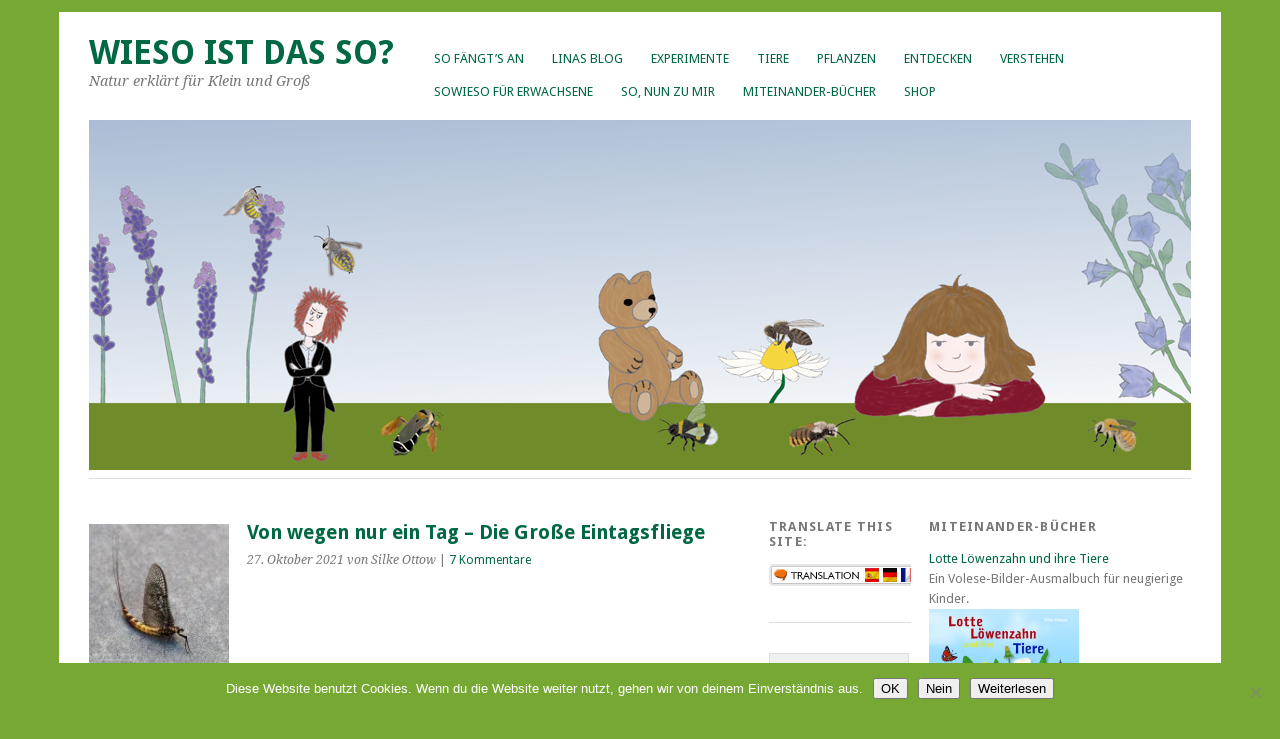

--- FILE ---
content_type: text/html; charset=UTF-8
request_url: https://www.miteinander-buecher.de/tiere/insekten/libellen-insekten/von-wegen-nur-ein-tag-die-grosse-eintagsfliege/
body_size: 33154
content:
<!DOCTYPE html>
<html lang="de">
<head>
	<meta charset="UTF-8" />
	<meta name="viewport" content="width=device-width, initial-scale=1.0, maximum-scale=1.0, user-scalable=0">
	<title>Von wegen nur ein Tag – Die Große Eintagsfliege</title>
	<link rel="profile" href="http://gmpg.org/xfn/11">
	<link rel="pingback" href="https://www.miteinander-buecher.de/xmlrpc.php">
	<!--[if lt IE 9]>
	<script src="https://www.miteinander-buecher.de/wp-content/themes/yoko/js/html5.js" type="text/javascript"></script>
	<![endif]-->
	<meta name='robots' content='index, follow, max-image-preview:large, max-snippet:-1, max-video-preview:-1' />
	<style>img:is([sizes="auto" i], [sizes^="auto," i]) { contain-intrinsic-size: 3000px 1500px }</style>
	
	<!-- This site is optimized with the Yoast SEO plugin v26.0 - https://yoast.com/wordpress/plugins/seo/ -->
	<title>Von wegen nur ein Tag – Die Große Eintagsfliege</title>
	<meta name="description" content="Die Große Eintagsfliege lebt deutlich länger als einen Tag und ist enger mit den Libellen verwandt. Bei uns lag eine auf dem Gartentisch." />
	<link rel="canonical" href="https://www.miteinander-buecher.de/tiere/insekten/libellen-insekten/von-wegen-nur-ein-tag-die-grosse-eintagsfliege/" />
	<meta property="og:locale" content="de_DE" />
	<meta property="og:type" content="article" />
	<meta property="og:title" content="Von wegen nur ein Tag – Die Große Eintagsfliege" />
	<meta property="og:description" content="Die Große Eintagsfliege lebt deutlich länger als einen Tag und ist enger mit den Libellen verwandt. Bei uns lag eine auf dem Gartentisch." />
	<meta property="og:url" content="https://www.miteinander-buecher.de/tiere/insekten/libellen-insekten/von-wegen-nur-ein-tag-die-grosse-eintagsfliege/" />
	<meta property="og:site_name" content="Wieso ist das so?" />
	<meta property="article:publisher" content="https://www.facebook.com/profile.php?id=100010827340114" />
	<meta property="article:published_time" content="2021-10-27T09:25:53+00:00" />
	<meta property="article:modified_time" content="2025-05-02T14:01:09+00:00" />
	<meta property="og:image" content="https://www.miteinander-buecher.de/wp-content/uploads/2021/10/P5150033-grosse-eintagsfliege-wz-ig.jpg" />
	<meta property="og:image:width" content="1060" />
	<meta property="og:image:height" content="1060" />
	<meta property="og:image:type" content="image/jpeg" />
	<meta name="author" content="Silke Ottow" />
	<meta name="twitter:card" content="summary_large_image" />
	<meta name="twitter:label1" content="Verfasst von" />
	<meta name="twitter:data1" content="Silke Ottow" />
	<meta name="twitter:label2" content="Geschätzte Lesezeit" />
	<meta name="twitter:data2" content="9 Minuten" />
	<script type="application/ld+json" class="yoast-schema-graph">{"@context":"https://schema.org","@graph":[{"@type":"WebPage","@id":"https://www.miteinander-buecher.de/tiere/insekten/libellen-insekten/von-wegen-nur-ein-tag-die-grosse-eintagsfliege/","url":"https://www.miteinander-buecher.de/tiere/insekten/libellen-insekten/von-wegen-nur-ein-tag-die-grosse-eintagsfliege/","name":"Von wegen nur ein Tag – Die Große Eintagsfliege","isPartOf":{"@id":"https://www.miteinander-buecher.de/#website"},"primaryImageOfPage":{"@id":"https://www.miteinander-buecher.de/tiere/insekten/libellen-insekten/von-wegen-nur-ein-tag-die-grosse-eintagsfliege/#primaryimage"},"image":{"@id":"https://www.miteinander-buecher.de/tiere/insekten/libellen-insekten/von-wegen-nur-ein-tag-die-grosse-eintagsfliege/#primaryimage"},"thumbnailUrl":"https://i0.wp.com/www.miteinander-buecher.de/wp-content/uploads/2021/10/P5150033-grosse-eintagsfliege-wz-ig.jpg?fit=1060%2C1060&ssl=1","datePublished":"2021-10-27T09:25:53+00:00","dateModified":"2025-05-02T14:01:09+00:00","author":{"@id":"https://www.miteinander-buecher.de/#/schema/person/70456fed87bab0bf88a121e788865348"},"description":"Die Große Eintagsfliege lebt deutlich länger als einen Tag und ist enger mit den Libellen verwandt. Bei uns lag eine auf dem Gartentisch.","breadcrumb":{"@id":"https://www.miteinander-buecher.de/tiere/insekten/libellen-insekten/von-wegen-nur-ein-tag-die-grosse-eintagsfliege/#breadcrumb"},"inLanguage":"de","potentialAction":[{"@type":"ReadAction","target":["https://www.miteinander-buecher.de/tiere/insekten/libellen-insekten/von-wegen-nur-ein-tag-die-grosse-eintagsfliege/"]}]},{"@type":"ImageObject","inLanguage":"de","@id":"https://www.miteinander-buecher.de/tiere/insekten/libellen-insekten/von-wegen-nur-ein-tag-die-grosse-eintagsfliege/#primaryimage","url":"https://i0.wp.com/www.miteinander-buecher.de/wp-content/uploads/2021/10/P5150033-grosse-eintagsfliege-wz-ig.jpg?fit=1060%2C1060&ssl=1","contentUrl":"https://i0.wp.com/www.miteinander-buecher.de/wp-content/uploads/2021/10/P5150033-grosse-eintagsfliege-wz-ig.jpg?fit=1060%2C1060&ssl=1","width":1060,"height":1060,"caption":"Eine Große Eintagsfliege"},{"@type":"BreadcrumbList","@id":"https://www.miteinander-buecher.de/tiere/insekten/libellen-insekten/von-wegen-nur-ein-tag-die-grosse-eintagsfliege/#breadcrumb","itemListElement":[{"@type":"ListItem","position":1,"name":"Home","item":"https://www.miteinander-buecher.de/"},{"@type":"ListItem","position":2,"name":"Also, alles Neue","item":"https://www.miteinander-buecher.de/alles-neue/"},{"@type":"ListItem","position":3,"name":"Von wegen nur ein Tag – Die Große Eintagsfliege"}]},{"@type":"WebSite","@id":"https://www.miteinander-buecher.de/#website","url":"https://www.miteinander-buecher.de/","name":"Wieso ist das so?","description":"Natur erkl&auml;rt f&uuml;r Klein und Gro&szlig;","potentialAction":[{"@type":"SearchAction","target":{"@type":"EntryPoint","urlTemplate":"https://www.miteinander-buecher.de/?s={search_term_string}"},"query-input":{"@type":"PropertyValueSpecification","valueRequired":true,"valueName":"search_term_string"}}],"inLanguage":"de"},{"@type":"Person","@id":"https://www.miteinander-buecher.de/#/schema/person/70456fed87bab0bf88a121e788865348","name":"Silke Ottow","image":{"@type":"ImageObject","inLanguage":"de","@id":"https://www.miteinander-buecher.de/#/schema/person/image/","url":"https://secure.gravatar.com/avatar/b3e300381d6480d2b24be63ec77dadda837b4ff44d5849addb0a10d4ee991a2c?s=96&d=monsterid&r=pg","contentUrl":"https://secure.gravatar.com/avatar/b3e300381d6480d2b24be63ec77dadda837b4ff44d5849addb0a10d4ee991a2c?s=96&d=monsterid&r=pg","caption":"Silke Ottow"},"sameAs":["https://www.miteinander-buecher.de"]}]}</script>
	<!-- / Yoast SEO plugin. -->


<link rel='dns-prefetch' href='//stats.wp.com' />
<link rel='dns-prefetch' href='//fonts.googleapis.com' />
<link rel='dns-prefetch' href='//widgets.wp.com' />
<link rel='dns-prefetch' href='//s0.wp.com' />
<link rel='dns-prefetch' href='//0.gravatar.com' />
<link rel='dns-prefetch' href='//1.gravatar.com' />
<link rel='dns-prefetch' href='//2.gravatar.com' />
<link rel='preconnect' href='//i0.wp.com' />
<link rel="alternate" type="application/rss+xml" title="Wieso ist das so? &raquo; Feed" href="https://www.miteinander-buecher.de/feed/" />
<link rel="alternate" type="application/rss+xml" title="Wieso ist das so? &raquo; Kommentar-Feed" href="https://www.miteinander-buecher.de/comments/feed/" />
<link rel="alternate" type="application/rss+xml" title="Wieso ist das so? &raquo; Von wegen nur ein Tag – Die Große Eintagsfliege Kommentar-Feed" href="https://www.miteinander-buecher.de/tiere/insekten/libellen-insekten/von-wegen-nur-ein-tag-die-grosse-eintagsfliege/feed/" />
<script type="text/javascript">
/* <![CDATA[ */
window._wpemojiSettings = {"baseUrl":"https:\/\/s.w.org\/images\/core\/emoji\/16.0.1\/72x72\/","ext":".png","svgUrl":"https:\/\/s.w.org\/images\/core\/emoji\/16.0.1\/svg\/","svgExt":".svg","source":{"concatemoji":"https:\/\/www.miteinander-buecher.de\/wp-includes\/js\/wp-emoji-release.min.js?ver=6.8.3"}};
/*! This file is auto-generated */
!function(s,n){var o,i,e;function c(e){try{var t={supportTests:e,timestamp:(new Date).valueOf()};sessionStorage.setItem(o,JSON.stringify(t))}catch(e){}}function p(e,t,n){e.clearRect(0,0,e.canvas.width,e.canvas.height),e.fillText(t,0,0);var t=new Uint32Array(e.getImageData(0,0,e.canvas.width,e.canvas.height).data),a=(e.clearRect(0,0,e.canvas.width,e.canvas.height),e.fillText(n,0,0),new Uint32Array(e.getImageData(0,0,e.canvas.width,e.canvas.height).data));return t.every(function(e,t){return e===a[t]})}function u(e,t){e.clearRect(0,0,e.canvas.width,e.canvas.height),e.fillText(t,0,0);for(var n=e.getImageData(16,16,1,1),a=0;a<n.data.length;a++)if(0!==n.data[a])return!1;return!0}function f(e,t,n,a){switch(t){case"flag":return n(e,"\ud83c\udff3\ufe0f\u200d\u26a7\ufe0f","\ud83c\udff3\ufe0f\u200b\u26a7\ufe0f")?!1:!n(e,"\ud83c\udde8\ud83c\uddf6","\ud83c\udde8\u200b\ud83c\uddf6")&&!n(e,"\ud83c\udff4\udb40\udc67\udb40\udc62\udb40\udc65\udb40\udc6e\udb40\udc67\udb40\udc7f","\ud83c\udff4\u200b\udb40\udc67\u200b\udb40\udc62\u200b\udb40\udc65\u200b\udb40\udc6e\u200b\udb40\udc67\u200b\udb40\udc7f");case"emoji":return!a(e,"\ud83e\udedf")}return!1}function g(e,t,n,a){var r="undefined"!=typeof WorkerGlobalScope&&self instanceof WorkerGlobalScope?new OffscreenCanvas(300,150):s.createElement("canvas"),o=r.getContext("2d",{willReadFrequently:!0}),i=(o.textBaseline="top",o.font="600 32px Arial",{});return e.forEach(function(e){i[e]=t(o,e,n,a)}),i}function t(e){var t=s.createElement("script");t.src=e,t.defer=!0,s.head.appendChild(t)}"undefined"!=typeof Promise&&(o="wpEmojiSettingsSupports",i=["flag","emoji"],n.supports={everything:!0,everythingExceptFlag:!0},e=new Promise(function(e){s.addEventListener("DOMContentLoaded",e,{once:!0})}),new Promise(function(t){var n=function(){try{var e=JSON.parse(sessionStorage.getItem(o));if("object"==typeof e&&"number"==typeof e.timestamp&&(new Date).valueOf()<e.timestamp+604800&&"object"==typeof e.supportTests)return e.supportTests}catch(e){}return null}();if(!n){if("undefined"!=typeof Worker&&"undefined"!=typeof OffscreenCanvas&&"undefined"!=typeof URL&&URL.createObjectURL&&"undefined"!=typeof Blob)try{var e="postMessage("+g.toString()+"("+[JSON.stringify(i),f.toString(),p.toString(),u.toString()].join(",")+"));",a=new Blob([e],{type:"text/javascript"}),r=new Worker(URL.createObjectURL(a),{name:"wpTestEmojiSupports"});return void(r.onmessage=function(e){c(n=e.data),r.terminate(),t(n)})}catch(e){}c(n=g(i,f,p,u))}t(n)}).then(function(e){for(var t in e)n.supports[t]=e[t],n.supports.everything=n.supports.everything&&n.supports[t],"flag"!==t&&(n.supports.everythingExceptFlag=n.supports.everythingExceptFlag&&n.supports[t]);n.supports.everythingExceptFlag=n.supports.everythingExceptFlag&&!n.supports.flag,n.DOMReady=!1,n.readyCallback=function(){n.DOMReady=!0}}).then(function(){return e}).then(function(){var e;n.supports.everything||(n.readyCallback(),(e=n.source||{}).concatemoji?t(e.concatemoji):e.wpemoji&&e.twemoji&&(t(e.twemoji),t(e.wpemoji)))}))}((window,document),window._wpemojiSettings);
/* ]]> */
</script>
<link rel='stylesheet' id='jetpack_related-posts-css' href='https://www.miteinander-buecher.de/wp-content/plugins/jetpack/modules/related-posts/related-posts.css?ver=20240116' type='text/css' media='all' />
<style id='wp-emoji-styles-inline-css' type='text/css'>

	img.wp-smiley, img.emoji {
		display: inline !important;
		border: none !important;
		box-shadow: none !important;
		height: 1em !important;
		width: 1em !important;
		margin: 0 0.07em !important;
		vertical-align: -0.1em !important;
		background: none !important;
		padding: 0 !important;
	}
</style>
<link rel='stylesheet' id='wp-block-library-css' href='https://www.miteinander-buecher.de/wp-includes/css/dist/block-library/style.min.css?ver=6.8.3' type='text/css' media='all' />
<style id='classic-theme-styles-inline-css' type='text/css'>
/*! This file is auto-generated */
.wp-block-button__link{color:#fff;background-color:#32373c;border-radius:9999px;box-shadow:none;text-decoration:none;padding:calc(.667em + 2px) calc(1.333em + 2px);font-size:1.125em}.wp-block-file__button{background:#32373c;color:#fff;text-decoration:none}
</style>
<link rel='stylesheet' id='mediaelement-css' href='https://www.miteinander-buecher.de/wp-includes/js/mediaelement/mediaelementplayer-legacy.min.css?ver=4.2.17' type='text/css' media='all' />
<link rel='stylesheet' id='wp-mediaelement-css' href='https://www.miteinander-buecher.de/wp-includes/js/mediaelement/wp-mediaelement.min.css?ver=6.8.3' type='text/css' media='all' />
<style id='jetpack-sharing-buttons-style-inline-css' type='text/css'>
.jetpack-sharing-buttons__services-list{display:flex;flex-direction:row;flex-wrap:wrap;gap:0;list-style-type:none;margin:5px;padding:0}.jetpack-sharing-buttons__services-list.has-small-icon-size{font-size:12px}.jetpack-sharing-buttons__services-list.has-normal-icon-size{font-size:16px}.jetpack-sharing-buttons__services-list.has-large-icon-size{font-size:24px}.jetpack-sharing-buttons__services-list.has-huge-icon-size{font-size:36px}@media print{.jetpack-sharing-buttons__services-list{display:none!important}}.editor-styles-wrapper .wp-block-jetpack-sharing-buttons{gap:0;padding-inline-start:0}ul.jetpack-sharing-buttons__services-list.has-background{padding:1.25em 2.375em}
</style>
<style id='global-styles-inline-css' type='text/css'>
:root{--wp--preset--aspect-ratio--square: 1;--wp--preset--aspect-ratio--4-3: 4/3;--wp--preset--aspect-ratio--3-4: 3/4;--wp--preset--aspect-ratio--3-2: 3/2;--wp--preset--aspect-ratio--2-3: 2/3;--wp--preset--aspect-ratio--16-9: 16/9;--wp--preset--aspect-ratio--9-16: 9/16;--wp--preset--color--black: #000000;--wp--preset--color--cyan-bluish-gray: #abb8c3;--wp--preset--color--white: #ffffff;--wp--preset--color--pale-pink: #f78da7;--wp--preset--color--vivid-red: #cf2e2e;--wp--preset--color--luminous-vivid-orange: #ff6900;--wp--preset--color--luminous-vivid-amber: #fcb900;--wp--preset--color--light-green-cyan: #7bdcb5;--wp--preset--color--vivid-green-cyan: #00d084;--wp--preset--color--pale-cyan-blue: #8ed1fc;--wp--preset--color--vivid-cyan-blue: #0693e3;--wp--preset--color--vivid-purple: #9b51e0;--wp--preset--gradient--vivid-cyan-blue-to-vivid-purple: linear-gradient(135deg,rgba(6,147,227,1) 0%,rgb(155,81,224) 100%);--wp--preset--gradient--light-green-cyan-to-vivid-green-cyan: linear-gradient(135deg,rgb(122,220,180) 0%,rgb(0,208,130) 100%);--wp--preset--gradient--luminous-vivid-amber-to-luminous-vivid-orange: linear-gradient(135deg,rgba(252,185,0,1) 0%,rgba(255,105,0,1) 100%);--wp--preset--gradient--luminous-vivid-orange-to-vivid-red: linear-gradient(135deg,rgba(255,105,0,1) 0%,rgb(207,46,46) 100%);--wp--preset--gradient--very-light-gray-to-cyan-bluish-gray: linear-gradient(135deg,rgb(238,238,238) 0%,rgb(169,184,195) 100%);--wp--preset--gradient--cool-to-warm-spectrum: linear-gradient(135deg,rgb(74,234,220) 0%,rgb(151,120,209) 20%,rgb(207,42,186) 40%,rgb(238,44,130) 60%,rgb(251,105,98) 80%,rgb(254,248,76) 100%);--wp--preset--gradient--blush-light-purple: linear-gradient(135deg,rgb(255,206,236) 0%,rgb(152,150,240) 100%);--wp--preset--gradient--blush-bordeaux: linear-gradient(135deg,rgb(254,205,165) 0%,rgb(254,45,45) 50%,rgb(107,0,62) 100%);--wp--preset--gradient--luminous-dusk: linear-gradient(135deg,rgb(255,203,112) 0%,rgb(199,81,192) 50%,rgb(65,88,208) 100%);--wp--preset--gradient--pale-ocean: linear-gradient(135deg,rgb(255,245,203) 0%,rgb(182,227,212) 50%,rgb(51,167,181) 100%);--wp--preset--gradient--electric-grass: linear-gradient(135deg,rgb(202,248,128) 0%,rgb(113,206,126) 100%);--wp--preset--gradient--midnight: linear-gradient(135deg,rgb(2,3,129) 0%,rgb(40,116,252) 100%);--wp--preset--font-size--small: 13px;--wp--preset--font-size--medium: 20px;--wp--preset--font-size--large: 36px;--wp--preset--font-size--x-large: 42px;--wp--preset--spacing--20: 0.44rem;--wp--preset--spacing--30: 0.67rem;--wp--preset--spacing--40: 1rem;--wp--preset--spacing--50: 1.5rem;--wp--preset--spacing--60: 2.25rem;--wp--preset--spacing--70: 3.38rem;--wp--preset--spacing--80: 5.06rem;--wp--preset--shadow--natural: 6px 6px 9px rgba(0, 0, 0, 0.2);--wp--preset--shadow--deep: 12px 12px 50px rgba(0, 0, 0, 0.4);--wp--preset--shadow--sharp: 6px 6px 0px rgba(0, 0, 0, 0.2);--wp--preset--shadow--outlined: 6px 6px 0px -3px rgba(255, 255, 255, 1), 6px 6px rgba(0, 0, 0, 1);--wp--preset--shadow--crisp: 6px 6px 0px rgba(0, 0, 0, 1);}:where(.is-layout-flex){gap: 0.5em;}:where(.is-layout-grid){gap: 0.5em;}body .is-layout-flex{display: flex;}.is-layout-flex{flex-wrap: wrap;align-items: center;}.is-layout-flex > :is(*, div){margin: 0;}body .is-layout-grid{display: grid;}.is-layout-grid > :is(*, div){margin: 0;}:where(.wp-block-columns.is-layout-flex){gap: 2em;}:where(.wp-block-columns.is-layout-grid){gap: 2em;}:where(.wp-block-post-template.is-layout-flex){gap: 1.25em;}:where(.wp-block-post-template.is-layout-grid){gap: 1.25em;}.has-black-color{color: var(--wp--preset--color--black) !important;}.has-cyan-bluish-gray-color{color: var(--wp--preset--color--cyan-bluish-gray) !important;}.has-white-color{color: var(--wp--preset--color--white) !important;}.has-pale-pink-color{color: var(--wp--preset--color--pale-pink) !important;}.has-vivid-red-color{color: var(--wp--preset--color--vivid-red) !important;}.has-luminous-vivid-orange-color{color: var(--wp--preset--color--luminous-vivid-orange) !important;}.has-luminous-vivid-amber-color{color: var(--wp--preset--color--luminous-vivid-amber) !important;}.has-light-green-cyan-color{color: var(--wp--preset--color--light-green-cyan) !important;}.has-vivid-green-cyan-color{color: var(--wp--preset--color--vivid-green-cyan) !important;}.has-pale-cyan-blue-color{color: var(--wp--preset--color--pale-cyan-blue) !important;}.has-vivid-cyan-blue-color{color: var(--wp--preset--color--vivid-cyan-blue) !important;}.has-vivid-purple-color{color: var(--wp--preset--color--vivid-purple) !important;}.has-black-background-color{background-color: var(--wp--preset--color--black) !important;}.has-cyan-bluish-gray-background-color{background-color: var(--wp--preset--color--cyan-bluish-gray) !important;}.has-white-background-color{background-color: var(--wp--preset--color--white) !important;}.has-pale-pink-background-color{background-color: var(--wp--preset--color--pale-pink) !important;}.has-vivid-red-background-color{background-color: var(--wp--preset--color--vivid-red) !important;}.has-luminous-vivid-orange-background-color{background-color: var(--wp--preset--color--luminous-vivid-orange) !important;}.has-luminous-vivid-amber-background-color{background-color: var(--wp--preset--color--luminous-vivid-amber) !important;}.has-light-green-cyan-background-color{background-color: var(--wp--preset--color--light-green-cyan) !important;}.has-vivid-green-cyan-background-color{background-color: var(--wp--preset--color--vivid-green-cyan) !important;}.has-pale-cyan-blue-background-color{background-color: var(--wp--preset--color--pale-cyan-blue) !important;}.has-vivid-cyan-blue-background-color{background-color: var(--wp--preset--color--vivid-cyan-blue) !important;}.has-vivid-purple-background-color{background-color: var(--wp--preset--color--vivid-purple) !important;}.has-black-border-color{border-color: var(--wp--preset--color--black) !important;}.has-cyan-bluish-gray-border-color{border-color: var(--wp--preset--color--cyan-bluish-gray) !important;}.has-white-border-color{border-color: var(--wp--preset--color--white) !important;}.has-pale-pink-border-color{border-color: var(--wp--preset--color--pale-pink) !important;}.has-vivid-red-border-color{border-color: var(--wp--preset--color--vivid-red) !important;}.has-luminous-vivid-orange-border-color{border-color: var(--wp--preset--color--luminous-vivid-orange) !important;}.has-luminous-vivid-amber-border-color{border-color: var(--wp--preset--color--luminous-vivid-amber) !important;}.has-light-green-cyan-border-color{border-color: var(--wp--preset--color--light-green-cyan) !important;}.has-vivid-green-cyan-border-color{border-color: var(--wp--preset--color--vivid-green-cyan) !important;}.has-pale-cyan-blue-border-color{border-color: var(--wp--preset--color--pale-cyan-blue) !important;}.has-vivid-cyan-blue-border-color{border-color: var(--wp--preset--color--vivid-cyan-blue) !important;}.has-vivid-purple-border-color{border-color: var(--wp--preset--color--vivid-purple) !important;}.has-vivid-cyan-blue-to-vivid-purple-gradient-background{background: var(--wp--preset--gradient--vivid-cyan-blue-to-vivid-purple) !important;}.has-light-green-cyan-to-vivid-green-cyan-gradient-background{background: var(--wp--preset--gradient--light-green-cyan-to-vivid-green-cyan) !important;}.has-luminous-vivid-amber-to-luminous-vivid-orange-gradient-background{background: var(--wp--preset--gradient--luminous-vivid-amber-to-luminous-vivid-orange) !important;}.has-luminous-vivid-orange-to-vivid-red-gradient-background{background: var(--wp--preset--gradient--luminous-vivid-orange-to-vivid-red) !important;}.has-very-light-gray-to-cyan-bluish-gray-gradient-background{background: var(--wp--preset--gradient--very-light-gray-to-cyan-bluish-gray) !important;}.has-cool-to-warm-spectrum-gradient-background{background: var(--wp--preset--gradient--cool-to-warm-spectrum) !important;}.has-blush-light-purple-gradient-background{background: var(--wp--preset--gradient--blush-light-purple) !important;}.has-blush-bordeaux-gradient-background{background: var(--wp--preset--gradient--blush-bordeaux) !important;}.has-luminous-dusk-gradient-background{background: var(--wp--preset--gradient--luminous-dusk) !important;}.has-pale-ocean-gradient-background{background: var(--wp--preset--gradient--pale-ocean) !important;}.has-electric-grass-gradient-background{background: var(--wp--preset--gradient--electric-grass) !important;}.has-midnight-gradient-background{background: var(--wp--preset--gradient--midnight) !important;}.has-small-font-size{font-size: var(--wp--preset--font-size--small) !important;}.has-medium-font-size{font-size: var(--wp--preset--font-size--medium) !important;}.has-large-font-size{font-size: var(--wp--preset--font-size--large) !important;}.has-x-large-font-size{font-size: var(--wp--preset--font-size--x-large) !important;}
:where(.wp-block-post-template.is-layout-flex){gap: 1.25em;}:where(.wp-block-post-template.is-layout-grid){gap: 1.25em;}
:where(.wp-block-columns.is-layout-flex){gap: 2em;}:where(.wp-block-columns.is-layout-grid){gap: 2em;}
:root :where(.wp-block-pullquote){font-size: 1.5em;line-height: 1.6;}
</style>
<link rel='stylesheet' id='cookie-notice-front-css' href='https://www.miteinander-buecher.de/wp-content/plugins/cookie-notice/css/front.min.css?ver=2.5.7' type='text/css' media='all' />
<link rel='stylesheet' id='vscf-style-css' href='https://www.miteinander-buecher.de/wp-content/plugins/very-simple-contact-form/css/vscf-style.min.css?ver=6.8.3' type='text/css' media='all' />
<link rel='stylesheet' id='yoko-fonts-css' href='//fonts.googleapis.com/css?family=Droid+Sans%3A400%2C700%7CDroid+Serif%3A400%2C700%2C400italic%2C700italic&#038;subset=latin%2Clatin-ext' type='text/css' media='all' />
<link rel='stylesheet' id='yoko-style-css' href='https://www.miteinander-buecher.de/wp-content/themes/yoko/style.css?ver=1.2.5' type='text/css' media='all' />
<link rel='stylesheet' id='jetpack_likes-css' href='https://www.miteinander-buecher.de/wp-content/plugins/jetpack/modules/likes/style.css?ver=15.0' type='text/css' media='all' />
<link rel='stylesheet' id='jetpack-subscriptions-css' href='https://www.miteinander-buecher.de/wp-content/plugins/jetpack/_inc/build/subscriptions/subscriptions.min.css?ver=15.0' type='text/css' media='all' />
<link rel='stylesheet' id='wpgdprc-front-css-css' href='https://www.miteinander-buecher.de/wp-content/plugins/wp-gdpr-compliance/Assets/css/front.css?ver=1707482364' type='text/css' media='all' />
<style id='wpgdprc-front-css-inline-css' type='text/css'>
:root{--wp-gdpr--bar--background-color: #000000;--wp-gdpr--bar--color: #ffffff;--wp-gdpr--button--background-color: #000000;--wp-gdpr--button--background-color--darken: #000000;--wp-gdpr--button--color: #ffffff;}
</style>
<link rel='stylesheet' id='sharedaddy-css' href='https://www.miteinander-buecher.de/wp-content/plugins/jetpack/modules/sharedaddy/sharing.css?ver=15.0' type='text/css' media='all' />
<link rel='stylesheet' id='social-logos-css' href='https://www.miteinander-buecher.de/wp-content/plugins/jetpack/_inc/social-logos/social-logos.min.css?ver=15.0' type='text/css' media='all' />
<script type="text/javascript" id="jetpack_related-posts-js-extra">
/* <![CDATA[ */
var related_posts_js_options = {"post_heading":"h4"};
/* ]]> */
</script>
<script type="text/javascript" src="https://www.miteinander-buecher.de/wp-content/plugins/jetpack/_inc/build/related-posts/related-posts.min.js?ver=20240116" id="jetpack_related-posts-js"></script>
<script type="text/javascript" id="cookie-notice-front-js-before">
/* <![CDATA[ */
var cnArgs = {"ajaxUrl":"https:\/\/www.miteinander-buecher.de\/wp-admin\/admin-ajax.php","nonce":"0d193abe41","hideEffect":"fade","position":"bottom","onScroll":false,"onScrollOffset":100,"onClick":false,"cookieName":"cookie_notice_accepted","cookieTime":2592000,"cookieTimeRejected":2592000,"globalCookie":false,"redirection":false,"cache":false,"revokeCookies":false,"revokeCookiesOpt":"automatic"};
/* ]]> */
</script>
<script type="text/javascript" src="https://www.miteinander-buecher.de/wp-content/plugins/cookie-notice/js/front.min.js?ver=2.5.7" id="cookie-notice-front-js"></script>
<script type="text/javascript" src="https://www.miteinander-buecher.de/wp-includes/js/jquery/jquery.min.js?ver=3.7.1" id="jquery-core-js"></script>
<script type="text/javascript" src="https://www.miteinander-buecher.de/wp-includes/js/jquery/jquery-migrate.min.js?ver=3.4.1" id="jquery-migrate-js"></script>
<script type="text/javascript" id="wpgdprc-front-js-js-extra">
/* <![CDATA[ */
var wpgdprcFront = {"ajaxUrl":"https:\/\/www.miteinander-buecher.de\/wp-admin\/admin-ajax.php","ajaxNonce":"22eebf1c91","ajaxArg":"security","pluginPrefix":"wpgdprc","blogId":"1","isMultiSite":"","locale":"de_DE","showSignUpModal":"","showFormModal":"","cookieName":"wpgdprc-consent","consentVersion":"","path":"\/","prefix":"wpgdprc"};
/* ]]> */
</script>
<script type="text/javascript" src="https://www.miteinander-buecher.de/wp-content/plugins/wp-gdpr-compliance/Assets/js/front.min.js?ver=1707482364" id="wpgdprc-front-js-js"></script>
<link rel="https://api.w.org/" href="https://www.miteinander-buecher.de/wp-json/" /><link rel="alternate" title="JSON" type="application/json" href="https://www.miteinander-buecher.de/wp-json/wp/v2/posts/8471" /><link rel="EditURI" type="application/rsd+xml" title="RSD" href="https://www.miteinander-buecher.de/xmlrpc.php?rsd" />
<meta name="generator" content="WordPress 6.8.3" />
<link rel='shortlink' href='https://wp.me/p7OFCR-2cD' />
<link rel="alternate" title="oEmbed (JSON)" type="application/json+oembed" href="https://www.miteinander-buecher.de/wp-json/oembed/1.0/embed?url=https%3A%2F%2Fwww.miteinander-buecher.de%2Ftiere%2Finsekten%2Flibellen-insekten%2Fvon-wegen-nur-ein-tag-die-grosse-eintagsfliege%2F" />
<link rel="alternate" title="oEmbed (XML)" type="text/xml+oembed" href="https://www.miteinander-buecher.de/wp-json/oembed/1.0/embed?url=https%3A%2F%2Fwww.miteinander-buecher.de%2Ftiere%2Finsekten%2Flibellen-insekten%2Fvon-wegen-nur-ein-tag-die-grosse-eintagsfliege%2F&#038;format=xml" />
               	<style>img#wpstats{display:none}</style>
			<style type="text/css" id="yoko-themeoptions-css">
		a {color: #006842;}
		#content .single-entry-header h1.entry-title {color: #006842!important;}
		input#submit:hover {background-color: #006842!important;}
		#content .page-entry-header h1.entry-title {color: #006842!important;}
		.searchsubmit:hover {background-color: #006842!important;}
	</style>
		<style type="text/css" id="custom-background-css">
body.custom-background { background-color: #77a834; }
</style>
	<link rel="icon" href="https://i0.wp.com/www.miteinander-buecher.de/wp-content/uploads/2020/11/cropped-flavicon-Kopie.jpg?fit=32%2C32&#038;ssl=1" sizes="32x32" />
<link rel="icon" href="https://i0.wp.com/www.miteinander-buecher.de/wp-content/uploads/2020/11/cropped-flavicon-Kopie.jpg?fit=192%2C192&#038;ssl=1" sizes="192x192" />
<link rel="apple-touch-icon" href="https://i0.wp.com/www.miteinander-buecher.de/wp-content/uploads/2020/11/cropped-flavicon-Kopie.jpg?fit=180%2C180&#038;ssl=1" />
<meta name="msapplication-TileImage" content="https://i0.wp.com/www.miteinander-buecher.de/wp-content/uploads/2020/11/cropped-flavicon-Kopie.jpg?fit=270%2C270&#038;ssl=1" />
    <script type="text/javascript" src="https://steadyhq.com/widget_loader/0a49cc29-b498-4d21-b91b-c85dcf549681"></script>
</head>

<body class="wp-singular post-template-default single single-post postid-8471 single-format-standard custom-background wp-theme-yoko cookies-not-set">
<div id="page" class="clearfix">
	<header id="branding">
		<nav id="mainnav" class="clearfix">
			<div class="menu-seiten-und-kategorien-container"><ul id="menu-seiten-und-kategorien" class="menu"><li id="menu-item-4173" class="menu-item menu-item-type-post_type menu-item-object-page menu-item-home menu-item-4173"><a href="https://www.miteinander-buecher.de/">So fängt’s an</a></li>
<li id="menu-item-4174" class="menu-item menu-item-type-post_type menu-item-object-page current_page_parent menu-item-4174"><a href="https://www.miteinander-buecher.de/alles-neue/">Linas Blog</a></li>
<li id="menu-item-4179" class="menu-item menu-item-type-taxonomy menu-item-object-category menu-item-4179"><a href="https://www.miteinander-buecher.de/category/experimente/">Experimente</a></li>
<li id="menu-item-4178" class="menu-item menu-item-type-taxonomy menu-item-object-category current-post-ancestor current-menu-parent current-post-parent menu-item-4178"><a href="https://www.miteinander-buecher.de/category/tiere/">Tiere</a></li>
<li id="menu-item-4180" class="menu-item menu-item-type-taxonomy menu-item-object-category menu-item-4180"><a href="https://www.miteinander-buecher.de/category/pflanzen/">Pflanzen</a></li>
<li id="menu-item-4177" class="menu-item menu-item-type-taxonomy menu-item-object-category current-post-ancestor current-menu-parent current-post-parent menu-item-4177"><a href="https://www.miteinander-buecher.de/category/entdecken/">Entdecken</a></li>
<li id="menu-item-4182" class="menu-item menu-item-type-taxonomy menu-item-object-category menu-item-4182"><a href="https://www.miteinander-buecher.de/category/verstehen/">Verstehen</a></li>
<li id="menu-item-4175" class="menu-item menu-item-type-post_type menu-item-object-page menu-item-4175"><a href="https://www.miteinander-buecher.de/sowieso-fuer-erwachsene/">Sowieso für Erwachsene</a></li>
<li id="menu-item-4176" class="menu-item menu-item-type-post_type menu-item-object-page menu-item-4176"><a href="https://www.miteinander-buecher.de/so-nun-zu-mir/">So, nun zu mir</a></li>
<li id="menu-item-4172" class="menu-item menu-item-type-post_type menu-item-object-page menu-item-4172"><a href="https://www.miteinander-buecher.de/miteinander-buecher/">Miteinander-Bücher</a></li>
<li id="menu-item-4181" class="menu-item menu-item-type-custom menu-item-object-custom menu-item-4181"><a href="https://shop.miteinander-buecher.de">Shop</a></li>
</ul></div>		</nav><!-- end mainnav -->

		
		<hgroup id="site-title">
					<h1><a href="https://www.miteinander-buecher.de/" title="Wieso ist das so?">Wieso ist das so?</a></h1>
				<h2 id="site-description">Natur erkl&auml;rt f&uuml;r Klein und Gro&szlig;</h2>
				</hgroup><!-- end site-title -->

								<img alt="" src="https://www.miteinander-buecher.de/wp-content/uploads/2017/03/bienen.im_.winter.headerbild.02.jpg" class="headerimage" width="1102" height="350">
			
		<nav id="subnav">
					</nav><!-- end subnav -->
</header><!-- end header -->

<div id="wrap">
<div id="main">

	<div id="content">

	
			
<article id="post-8471" class="post-8471 post type-post status-publish format-standard has-post-thumbnail hentry category-entdecken category-fliegen category-insekten category-libellen-insekten category-tiere tag-entdecken tag-grundschule tag-insekten tag-lebensweise tag-natur tag-tiere tag-wasser">

			<div class="single-entry-details">
			<a href="https://www.miteinander-buecher.de/tiere/insekten/libellen-insekten/von-wegen-nur-ein-tag-die-grosse-eintagsfliege/"><img width="150" height="150" src="https://i0.wp.com/www.miteinander-buecher.de/wp-content/uploads/2021/10/P5150033-grosse-eintagsfliege-wz-ig.jpg?resize=150%2C150&amp;ssl=1" class="attachment-thumbnail size-thumbnail wp-post-image" alt="Von wegen nur ein Tag - Die Große Eintagsfliege" decoding="async" srcset="https://i0.wp.com/www.miteinander-buecher.de/wp-content/uploads/2021/10/P5150033-grosse-eintagsfliege-wz-ig.jpg?w=1060&amp;ssl=1 1060w, https://i0.wp.com/www.miteinander-buecher.de/wp-content/uploads/2021/10/P5150033-grosse-eintagsfliege-wz-ig.jpg?resize=300%2C300&amp;ssl=1 300w, https://i0.wp.com/www.miteinander-buecher.de/wp-content/uploads/2021/10/P5150033-grosse-eintagsfliege-wz-ig.jpg?resize=1024%2C1024&amp;ssl=1 1024w, https://i0.wp.com/www.miteinander-buecher.de/wp-content/uploads/2021/10/P5150033-grosse-eintagsfliege-wz-ig.jpg?resize=150%2C150&amp;ssl=1 150w, https://i0.wp.com/www.miteinander-buecher.de/wp-content/uploads/2021/10/P5150033-grosse-eintagsfliege-wz-ig.jpg?resize=768%2C768&amp;ssl=1 768w" sizes="(max-width: 150px) 100vw, 150px" data-attachment-id="8475" data-permalink="https://www.miteinander-buecher.de/tiere/insekten/libellen-insekten/von-wegen-nur-ein-tag-die-grosse-eintagsfliege/attachment/von-wegen-nur-ein-tag-die-grosse-eintagsfliege-4/" data-orig-file="https://i0.wp.com/www.miteinander-buecher.de/wp-content/uploads/2021/10/P5150033-grosse-eintagsfliege-wz-ig.jpg?fit=1060%2C1060&amp;ssl=1" data-orig-size="1060,1060" data-comments-opened="1" data-image-meta="{&quot;aperture&quot;:&quot;4&quot;,&quot;credit&quot;:&quot;Silke Ottow&quot;,&quot;camera&quot;:&quot;E-M1&quot;,&quot;caption&quot;:&quot;Eine Gro\u00dfe Eintagsfliege&quot;,&quot;created_timestamp&quot;:&quot;1589563118&quot;,&quot;copyright&quot;:&quot;Silke Ottow - Miteinander-B\u00fccher&quot;,&quot;focal_length&quot;:&quot;60&quot;,&quot;iso&quot;:&quot;200&quot;,&quot;shutter_speed&quot;:&quot;0.00625&quot;,&quot;title&quot;:&quot;Von wegen nur ein Tag - Die Gro\u00dfe Eintagsfliege&quot;,&quot;orientation&quot;:&quot;1&quot;}" data-image-title="Von wegen nur ein Tag &#8211; Die Große Eintagsfliege" data-image-description="&lt;p&gt;Eine Große Eintagsfliege&lt;/p&gt;
" data-image-caption="&lt;p&gt;Eine Große Eintagsfliege&lt;/p&gt;
" data-medium-file="https://i0.wp.com/www.miteinander-buecher.de/wp-content/uploads/2021/10/P5150033-grosse-eintagsfliege-wz-ig.jpg?fit=300%2C300&amp;ssl=1" data-large-file="https://i0.wp.com/www.miteinander-buecher.de/wp-content/uploads/2021/10/P5150033-grosse-eintagsfliege-wz-ig.jpg?fit=620%2C620&amp;ssl=1" /></a>
		</div><!-- end single-entry-details -->
		
	<header class="single-entry-header">
		<h1 class="entry-title">Von wegen nur ein Tag – Die Große Eintagsfliege</h1>
			<p><span class="entry-date">27. Oktober 2021</span> <span class="entry-author">von Silke Ottow</span>  | <a href="https://www.miteinander-buecher.de/tiere/insekten/libellen-insekten/von-wegen-nur-ein-tag-die-grosse-eintagsfliege/#comments">7 Kommentare</a></p>
	</header><!-- end single-entry-header -->
		
	<div class="single-entry-content">
				<p>Die Eintagsflieg ist in aller Munde. Aber ist sie auch in unserem Kopf? In meinem nicht. Das habe ich festgestellt, nachdem ich ein interessantes Insekt entdeckt habe. Es war nicht zu übersehen, denn es war ziemlich groß. Es war eine <em>Große Eintagsfliege</em>. <img decoding="async" src="https://vg02.met.vgwort.de/na/e8f2236759de49449fc2e83a7ce2ba9c" alt="" width="1" height="1" /></p>
<div id="attachment_8472" style="width: 719px" class="wp-caption aligncenter"><a href="https://i0.wp.com/www.miteinander-buecher.de/wp-content/uploads/2021/10/P5150027grosse-eintagsfliege-wz-web.jpg?ssl=1"><img data-recalc-dims="1" fetchpriority="high" decoding="async" aria-describedby="caption-attachment-8472" data-attachment-id="8472" data-permalink="https://www.miteinander-buecher.de/tiere/insekten/libellen-insekten/von-wegen-nur-ein-tag-die-grosse-eintagsfliege/attachment/von-wegen-nur-ein-tag-die-grosse-eintagsfliege/" data-orig-file="https://i0.wp.com/www.miteinander-buecher.de/wp-content/uploads/2021/10/P5150027grosse-eintagsfliege-wz-web.jpg?fit=709%2C531&amp;ssl=1" data-orig-size="709,531" data-comments-opened="1" data-image-meta="{&quot;aperture&quot;:&quot;4&quot;,&quot;credit&quot;:&quot;Silke Ottow&quot;,&quot;camera&quot;:&quot;E-M1&quot;,&quot;caption&quot;:&quot;Eine Gro\u00dfe Eintagsfliege&quot;,&quot;created_timestamp&quot;:&quot;1589563065&quot;,&quot;copyright&quot;:&quot;Silke Ottow - Miteinander-B\u00fccher&quot;,&quot;focal_length&quot;:&quot;60&quot;,&quot;iso&quot;:&quot;200&quot;,&quot;shutter_speed&quot;:&quot;0.00625&quot;,&quot;title&quot;:&quot;Von wegen nur ein Tag - Die Gro\u00dfe Eintagsfliege&quot;,&quot;orientation&quot;:&quot;1&quot;}" data-image-title="Von wegen nur ein Tag &#8211; Die Große Eintagsfliege" data-image-description="&lt;p&gt;Eine Große Eintagsfliege&lt;/p&gt;
" data-image-caption="&lt;p&gt;Die Große Eintagsfliege ist nicht gerade klein.&lt;/p&gt;
" data-medium-file="https://i0.wp.com/www.miteinander-buecher.de/wp-content/uploads/2021/10/P5150027grosse-eintagsfliege-wz-web.jpg?fit=300%2C225&amp;ssl=1" data-large-file="https://i0.wp.com/www.miteinander-buecher.de/wp-content/uploads/2021/10/P5150027grosse-eintagsfliege-wz-web.jpg?fit=620%2C464&amp;ssl=1" class="size-full wp-image-8472" src="https://i0.wp.com/www.miteinander-buecher.de/wp-content/uploads/2021/10/P5150027grosse-eintagsfliege-wz-web.jpg?resize=620%2C464&#038;ssl=1" alt="Von wegen nur ein Tag - Die Große Eintagsfliege" width="620" height="464" srcset="https://i0.wp.com/www.miteinander-buecher.de/wp-content/uploads/2021/10/P5150027grosse-eintagsfliege-wz-web.jpg?w=709&amp;ssl=1 709w, https://i0.wp.com/www.miteinander-buecher.de/wp-content/uploads/2021/10/P5150027grosse-eintagsfliege-wz-web.jpg?resize=300%2C225&amp;ssl=1 300w" sizes="(max-width: 620px) 100vw, 620px" /></a><p id="caption-attachment-8472" class="wp-caption-text">Die <em>Große Eintagsfliege</em> ist wirklich groß.</p></div>
<p>Es ist geradezu schändlich, dass ich nicht wusste, was das für ein Insekt ist. Und als wollte sie mir das mitteilen, hat sie sich gut sichtbar auf unserem Tisch plaziert hat. Denn die <em>Große Eintagsfliege</em> ist Insekt des <span id="more-8471"></span>Jahres 2021!</p>
<h2>Kein Mund, kein Darm</h2>
<p>Die <em>Große Eintagsfliege</em> hat weder Mundwerkzeuge noch einen Darm. Naja, den braucht sie ohne Mundwerkzeuge natürlich auch nicht. Aber sie lebt sehr wohl länger als einen Tag. Als Larve sowieso, aber auch als fertiges Insekt.</p>
<div id="attachment_8473" style="width: 719px" class="wp-caption aligncenter"><a href="https://i0.wp.com/www.miteinander-buecher.de/wp-content/uploads/2021/10/P5150028-grosse-eintagsfliege-wz-web.jpg?ssl=1"><img data-recalc-dims="1" loading="lazy" decoding="async" aria-describedby="caption-attachment-8473" data-attachment-id="8473" data-permalink="https://www.miteinander-buecher.de/tiere/insekten/libellen-insekten/von-wegen-nur-ein-tag-die-grosse-eintagsfliege/attachment/von-wegen-nur-ein-tag-die-grosse-eintagsfliege-2/" data-orig-file="https://i0.wp.com/www.miteinander-buecher.de/wp-content/uploads/2021/10/P5150028-grosse-eintagsfliege-wz-web.jpg?fit=709%2C532&amp;ssl=1" data-orig-size="709,532" data-comments-opened="1" data-image-meta="{&quot;aperture&quot;:&quot;4&quot;,&quot;credit&quot;:&quot;Silke Ottow&quot;,&quot;camera&quot;:&quot;E-M1&quot;,&quot;caption&quot;:&quot;Eine Gro\u00dfe Eintagsfliege&quot;,&quot;created_timestamp&quot;:&quot;1589563076&quot;,&quot;copyright&quot;:&quot;Silke Ottow - Miteinander-B\u00fccher&quot;,&quot;focal_length&quot;:&quot;60&quot;,&quot;iso&quot;:&quot;200&quot;,&quot;shutter_speed&quot;:&quot;0.00625&quot;,&quot;title&quot;:&quot;Von wegen nur ein Tag - Die Gro\u00dfe Eintagsfliege&quot;,&quot;orientation&quot;:&quot;1&quot;}" data-image-title="Von wegen nur ein Tag &#8211; Die Große Eintagsfliege" data-image-description="&lt;p&gt;Eine Große Eintagsfliege&lt;/p&gt;
" data-image-caption="&lt;p&gt;Die Große Eintagsfliege lebt länger als einen Tag.&lt;/p&gt;
" data-medium-file="https://i0.wp.com/www.miteinander-buecher.de/wp-content/uploads/2021/10/P5150028-grosse-eintagsfliege-wz-web.jpg?fit=300%2C225&amp;ssl=1" data-large-file="https://i0.wp.com/www.miteinander-buecher.de/wp-content/uploads/2021/10/P5150028-grosse-eintagsfliege-wz-web.jpg?fit=620%2C465&amp;ssl=1" class="size-full wp-image-8473" src="https://i0.wp.com/www.miteinander-buecher.de/wp-content/uploads/2021/10/P5150028-grosse-eintagsfliege-wz-web.jpg?resize=620%2C465&#038;ssl=1" alt="Von wegen nur ein Tag - Die Große Eintagsfliege" width="620" height="465" srcset="https://i0.wp.com/www.miteinander-buecher.de/wp-content/uploads/2021/10/P5150028-grosse-eintagsfliege-wz-web.jpg?w=709&amp;ssl=1 709w, https://i0.wp.com/www.miteinander-buecher.de/wp-content/uploads/2021/10/P5150028-grosse-eintagsfliege-wz-web.jpg?resize=300%2C225&amp;ssl=1 300w" sizes="auto, (max-width: 620px) 100vw, 620px" /></a><p id="caption-attachment-8473" class="wp-caption-text">Die<em> Große Eintagsfliege</em> lebt länger als einen Tag.</p></div>
<p>Als Fliege lebt die <em>Große Eintagsfliege</em> zwei bis vier Tage. Doch die Larven der Eintagsfliegen leben im Wasser und brauchen zwei Jahre für die Entwicklung. Dabei häuten sie sich dreißig Mal. So oft häutet sich kein anderes Insekt. Vier bis acht Mal ist eher die Regel. Auch die <em>Gemeine Strauchschrecke</em> zum Beispiel häutet sich sieben Mal. Von der hatte ich schon berichtet: <a href="https://www.miteinander-buecher.de/verstehen/die-sieben-kleider-der-nymphe/">Die sieben Kleider der Nymphe</a>.</p>
<p>Die <em>Große Eintagsfliege</em> ist bis etwa zweieinhalb Zentimeter groß und hat mehrere dunkle Flügelflecken. Ihr Hinterleib ist relativ hell und wird nur zum Ende hin dunkel. Außerdem hat sie drei lange Schwanzfäden. Die Farbe ihres Hinterleibs unterscheidet sie von der <em>Gemeinen Eintagsfliege</em>. Mit der kann man die Große Eintagsfliege leicht verwechseln. Allerdings ist deren Hinterleib insgesamt wesentlich dunkler.</p>
<p>Wenn die Larven das Wasser verlassen, durchleben sie ein Zwischenstadium. Wir nennen dises Stadium <em>Subimago</em>. Das  fertige Insekt ist das <em>Imago</em>. Auch das <em>Subimago</em> der Eintagsflieg hat bereits Flügel. Die sind allerdings nicht durchsichtig sondern trüb. Erst nach einer weiteren Häutung schlüpft die fertige geflügelte Eintagsfliege.</p>
<div id="attachment_8476" style="width: 719px" class="wp-caption aligncenter"><a href="https://i0.wp.com/www.miteinander-buecher.de/wp-content/uploads/2021/10/P5150036-grosse-eintagsfliege-wz-web.jpg?ssl=1"><img data-recalc-dims="1" loading="lazy" decoding="async" aria-describedby="caption-attachment-8476" data-attachment-id="8476" data-permalink="https://www.miteinander-buecher.de/tiere/insekten/libellen-insekten/von-wegen-nur-ein-tag-die-grosse-eintagsfliege/attachment/von-wegen-nur-ein-tag-die-grosse-eintagsfliege-5/" data-orig-file="https://i0.wp.com/www.miteinander-buecher.de/wp-content/uploads/2021/10/P5150036-grosse-eintagsfliege-wz-web.jpg?fit=709%2C945&amp;ssl=1" data-orig-size="709,945" data-comments-opened="1" data-image-meta="{&quot;aperture&quot;:&quot;4&quot;,&quot;credit&quot;:&quot;Silke Ottow&quot;,&quot;camera&quot;:&quot;E-M1&quot;,&quot;caption&quot;:&quot;Eine Gro\u00dfe Eintagsfliege&quot;,&quot;created_timestamp&quot;:&quot;1589563143&quot;,&quot;copyright&quot;:&quot;Silke Ottow - Miteinander-B\u00fccher&quot;,&quot;focal_length&quot;:&quot;60&quot;,&quot;iso&quot;:&quot;200&quot;,&quot;shutter_speed&quot;:&quot;0.008&quot;,&quot;title&quot;:&quot;Von wegen nur ein Tag - Die Gro\u00dfe Eintagsfliege&quot;,&quot;orientation&quot;:&quot;1&quot;}" data-image-title="Von wegen nur ein Tag &#8211; Die Große Eintagsfliege" data-image-description="&lt;p&gt;Eine Große Eintagsfliege&lt;/p&gt;
" data-image-caption="&lt;p&gt;Diese Große EIntagsfliege ist ein Männchen.&lt;/p&gt;
" data-medium-file="https://i0.wp.com/www.miteinander-buecher.de/wp-content/uploads/2021/10/P5150036-grosse-eintagsfliege-wz-web.jpg?fit=225%2C300&amp;ssl=1" data-large-file="https://i0.wp.com/www.miteinander-buecher.de/wp-content/uploads/2021/10/P5150036-grosse-eintagsfliege-wz-web.jpg?fit=620%2C826&amp;ssl=1" class="size-full wp-image-8476" src="https://i0.wp.com/www.miteinander-buecher.de/wp-content/uploads/2021/10/P5150036-grosse-eintagsfliege-wz-web.jpg?resize=620%2C826&#038;ssl=1" alt="Von wegen nur ein Tag - Die Große Eintagsfliege" width="620" height="826" srcset="https://i0.wp.com/www.miteinander-buecher.de/wp-content/uploads/2021/10/P5150036-grosse-eintagsfliege-wz-web.jpg?w=709&amp;ssl=1 709w, https://i0.wp.com/www.miteinander-buecher.de/wp-content/uploads/2021/10/P5150036-grosse-eintagsfliege-wz-web.jpg?resize=225%2C300&amp;ssl=1 225w" sizes="auto, (max-width: 620px) 100vw, 620px" /></a><p id="caption-attachment-8476" class="wp-caption-text">Diese <em>Große Eintagsfliege</em> ist ein Männchen.</p></div>
<p>Die Eintagsfliege auf unserem Gartentisch war ein Männchen. Denn die haben sehr viel längere Schwanzfäden als die Weibchen. Die Schwanzfäden der Männchen werden drei bis vier Zentimeter lang, die der Weibchen nur etwa zwei Zentimeter.</p>
<h2>Paarung an Land</h2>
<p>Die Flügel schafft sich die Eintagsfliege nur für die Paarung an. Nach der Paarung und der Eiablage sterben sie. Zur Eiablage taucht das Weibchen im Flug ihren Hinterleib mehrmals ins Wasser ein. Die Eier sinken zu Boden. Dort leben die Larven in der Schlammschicht. Sie filtern das Wasser und ernähren sich von abgestorbenem Material. Auch die Larven haben übrigens schon drei Schwanzfedern.</p>
<div id="attachment_8474" style="width: 719px" class="wp-caption aligncenter"><a href="https://i0.wp.com/www.miteinander-buecher.de/wp-content/uploads/2021/10/P5150031-grosse-eintagsfliege-wz-web.jpg?ssl=1"><img data-recalc-dims="1" loading="lazy" decoding="async" aria-describedby="caption-attachment-8474" data-attachment-id="8474" data-permalink="https://www.miteinander-buecher.de/tiere/insekten/libellen-insekten/von-wegen-nur-ein-tag-die-grosse-eintagsfliege/attachment/von-wegen-nur-ein-tag-die-grosse-eintagsfliege-3/" data-orig-file="https://i0.wp.com/www.miteinander-buecher.de/wp-content/uploads/2021/10/P5150031-grosse-eintagsfliege-wz-web.jpg?fit=709%2C531&amp;ssl=1" data-orig-size="709,531" data-comments-opened="1" data-image-meta="{&quot;aperture&quot;:&quot;4&quot;,&quot;credit&quot;:&quot;Silke Ottow&quot;,&quot;camera&quot;:&quot;E-M1&quot;,&quot;caption&quot;:&quot;Eine Gro\u00dfe Eintagsfliege&quot;,&quot;created_timestamp&quot;:&quot;1589563096&quot;,&quot;copyright&quot;:&quot;Silke Ottow - Miteinander-B\u00fccher&quot;,&quot;focal_length&quot;:&quot;60&quot;,&quot;iso&quot;:&quot;200&quot;,&quot;shutter_speed&quot;:&quot;0.00625&quot;,&quot;title&quot;:&quot;Von wegen nur ein Tag - Die Gro\u00dfe Eintagsfliege&quot;,&quot;orientation&quot;:&quot;1&quot;}" data-image-title="Von wegen nur ein Tag &#8211; Die Große Eintagsfliege" data-image-description="&lt;p&gt;Eine Große Eintagsfliege.&lt;/p&gt;
" data-image-caption="&lt;p&gt;Eine Große Eintagsfliege.&lt;/p&gt;
" data-medium-file="https://i0.wp.com/www.miteinander-buecher.de/wp-content/uploads/2021/10/P5150031-grosse-eintagsfliege-wz-web.jpg?fit=300%2C225&amp;ssl=1" data-large-file="https://i0.wp.com/www.miteinander-buecher.de/wp-content/uploads/2021/10/P5150031-grosse-eintagsfliege-wz-web.jpg?fit=620%2C464&amp;ssl=1" class="wp-image-8474 size-full" src="https://i0.wp.com/www.miteinander-buecher.de/wp-content/uploads/2021/10/P5150031-grosse-eintagsfliege-wz-web.jpg?resize=620%2C464&#038;ssl=1" alt="Von wegen nur ein Tag - Die Große Eintagsfliege" width="620" height="464" srcset="https://i0.wp.com/www.miteinander-buecher.de/wp-content/uploads/2021/10/P5150031-grosse-eintagsfliege-wz-web.jpg?w=709&amp;ssl=1 709w, https://i0.wp.com/www.miteinander-buecher.de/wp-content/uploads/2021/10/P5150031-grosse-eintagsfliege-wz-web.jpg?resize=300%2C225&amp;ssl=1 300w" sizes="auto, (max-width: 620px) 100vw, 620px" /></a><p id="caption-attachment-8474" class="wp-caption-text">Eintagsfliegen sind näher mit den Libellen verwandt.</p></div>
<p>Eintagsfliegen sind näher mit den Libellen verwandt als mit den Fliegen. Dass sie an unserem Teicht lebt, ist eine kleine Auszeichnung für den Teich. Denn Eintagsfliegen sind auf ökologisch intakte Gewäser mit guter Sauerstoffversorgung angewiesen.</p>
<p>Die <em>Große Eintagsfliege</em> wird auch <em>Dänische Eintagsfliege</em> genannt. Ihr lateinischer Name ist deshalb auch <em>Ephemera danica</em>.</p>
<h2>Finanziert durch meine Leser</h2>
<p>Dieser Blog ist finanziert durch meine vielen treuen Leser. Dafür ein ganz herzliches Dankeschön. Mit dem Kauf eines Miteinander-Buches, unterstützt ihr natürlich auch diesen Blog. Aber inzwischen gibt es auch die Möglichkeit, <em>Wieso ist das so?</em> – Natur erklärt für Klein und Groß über <a href="https://steadyhq.com/de/miteinander-buecher/about" target="_blank" rel="noopener">Steady</a> zu unterstützen. Einige tun das auch schon. Auch dafür einen ganz herzlichen, lieben Dank. So helft ihr mir, meine laufenden Kosten zu decken und diesen Blog am Leben zu erhalten.</p>
<h3>Miteinander-Bücher – Bücher zum Lesen, Staunen, Machen</h3>
<h4><a href="https://www.amazon.de/gp/product/1540391442/ref=as_li_tl?ie=UTF8&amp;camp=1638&amp;creative=6742&amp;creativeASIN=1540391442&amp;linkCode=as2&amp;tag=miteinandbuec-21&amp;linkId=da8c46f27313081d2eb3549c61387784" target="_blank" rel="noopener noreferrer">Was machen Bienen eigentlich im Winter?</a> (*)</h4>
<p><a href="https://i0.wp.com/www.miteinander-buecher.de/wp-content/uploads/2016/12/bienen_winter_druck-oB_web.12cm.jpg?ssl=1"><img data-recalc-dims="1" loading="lazy" decoding="async" data-attachment-id="1653" data-permalink="https://www.miteinander-buecher.de/tiere/ganz-schoen-schlau-diese-bienen/attachment/bienen_winter_druck-ob_web-12cm/" data-orig-file="https://i0.wp.com/www.miteinander-buecher.de/wp-content/uploads/2016/12/bienen_winter_druck-oB_web.12cm.jpg?fit=340%2C362&amp;ssl=1" data-orig-size="340,362" data-comments-opened="1" data-image-meta="{&quot;aperture&quot;:&quot;0&quot;,&quot;credit&quot;:&quot;&quot;,&quot;camera&quot;:&quot;&quot;,&quot;caption&quot;:&quot;&quot;,&quot;created_timestamp&quot;:&quot;0&quot;,&quot;copyright&quot;:&quot;&quot;,&quot;focal_length&quot;:&quot;0&quot;,&quot;iso&quot;:&quot;0&quot;,&quot;shutter_speed&quot;:&quot;0&quot;,&quot;title&quot;:&quot;&quot;,&quot;orientation&quot;:&quot;1&quot;}" data-image-title="bienen_winter_druck-ob_web-12cm" data-image-description="" data-image-caption="" data-medium-file="https://i0.wp.com/www.miteinander-buecher.de/wp-content/uploads/2016/12/bienen_winter_druck-oB_web.12cm.jpg?fit=282%2C300&amp;ssl=1" data-large-file="https://i0.wp.com/www.miteinander-buecher.de/wp-content/uploads/2016/12/bienen_winter_druck-oB_web.12cm.jpg?fit=340%2C362&amp;ssl=1" class="alignleft wp-image-1653" src="https://i0.wp.com/www.miteinander-buecher.de/wp-content/uploads/2016/12/bienen_winter_druck-oB_web.12cm.jpg?resize=200%2C213&#038;ssl=1" alt="Buchcover des Buchs &quot;Was machen Bienen eigentlich im Winter?&quot;. Es ist ein Buch aus der Reihe &quot;Erwin, Lina und die Wunder der Welt&quot;." width="200" height="213" srcset="https://i0.wp.com/www.miteinander-buecher.de/wp-content/uploads/2016/12/bienen_winter_druck-oB_web.12cm.jpg?resize=282%2C300&amp;ssl=1 282w, https://i0.wp.com/www.miteinander-buecher.de/wp-content/uploads/2016/12/bienen_winter_druck-oB_web.12cm.jpg?w=340&amp;ssl=1 340w" sizes="auto, (max-width: 200px) 100vw, 200px" /></a> Eine Abenteuergeschichte über Wildbienen, Honigbienen und darüber, was Bienen im Winter machen. Außerdem zeigt Lina dir, wie der Bienentanz geht. Und ihre Anleitungen für die Nisthilfen, die sie gebaut hat, findest du natürlich auch in diesem Buch.</p>
<p>Altersempfehlung: ab 6 Jahre<br />
ISBN: 9783000557255</p>
<p>Hier findest du eine Leseprobe von <a href="https://www.miteinander-buecher.de/wp-content/uploads/2020/07/leseprobe-bienen-im-winter-g-wz.pdf" target="_blank" rel="noopener noreferrer"><em>Was machen Bienen eigentlich im Winter?</em></a></p>
<p>Hier geht&#8217;s zu den <a class="maxbutton-2 maxbutton maxbutton-was-machen-bienen-eigentlich-im-winter" target="_blank" rel="noopener" href="https://shop.miteinander-buecher.de/produkt/was-machen-bienen-eigentlich-im-winter/"><span class='mb-text'>Bienen im Shop</span></a></p>
<p>(*) Der Titel ist ein Amazon-Partnerlink</p>
<h4><a href="https://www.amazon.de/gp/product/3981875346/ref=as_li_tl?ie=UTF8&amp;camp=1638&amp;creative=6742&amp;creativeASIN=3981875346&amp;linkCode=as2&amp;tag=miteinandbuec-21&amp;linkId=08ea2d737095760a8e64a44da829ecbb" target="_blank" rel="noopener noreferrer">Lotte Löwenzahn und ihre Tiere</a> (*)</h4>
<p><a href="https://i0.wp.com/www.miteinander-buecher.de/wp-content/uploads/2020/08/00-cover-vorne-lotte-loewenzahn.jpg?ssl=1"><img data-recalc-dims="1" loading="lazy" decoding="async" data-attachment-id="7359" data-permalink="https://www.miteinander-buecher.de/miteinander-buecher/attachment/00-cover-vorne-lotte-loewenzahn/" data-orig-file="https://i0.wp.com/www.miteinander-buecher.de/wp-content/uploads/2020/08/00-cover-vorne-lotte-loewenzahn.jpg?fit=1748%2C1748&amp;ssl=1" data-orig-size="1748,1748" data-comments-opened="1" data-image-meta="{&quot;aperture&quot;:&quot;0&quot;,&quot;credit&quot;:&quot;&quot;,&quot;camera&quot;:&quot;&quot;,&quot;caption&quot;:&quot;&quot;,&quot;created_timestamp&quot;:&quot;0&quot;,&quot;copyright&quot;:&quot;&quot;,&quot;focal_length&quot;:&quot;0&quot;,&quot;iso&quot;:&quot;0&quot;,&quot;shutter_speed&quot;:&quot;0&quot;,&quot;title&quot;:&quot;&quot;,&quot;orientation&quot;:&quot;0&quot;}" data-image-title="Lotte Löwenzahn und ihre Tiere" data-image-description="&lt;p&gt;Cover von Lotte Löwenzahn und ihre Tiere&lt;/p&gt;
" data-image-caption="&lt;p&gt;Cover von Lotte Löwenzahn und ihre Tiere&lt;/p&gt;
" data-medium-file="https://i0.wp.com/www.miteinander-buecher.de/wp-content/uploads/2020/08/00-cover-vorne-lotte-loewenzahn.jpg?fit=300%2C300&amp;ssl=1" data-large-file="https://i0.wp.com/www.miteinander-buecher.de/wp-content/uploads/2020/08/00-cover-vorne-lotte-loewenzahn.jpg?fit=620%2C620&amp;ssl=1" class="wp-image-7359 alignleft" src="https://i0.wp.com/www.miteinander-buecher.de/wp-content/uploads/2020/08/00-cover-vorne-lotte-loewenzahn.jpg?resize=200%2C200&#038;ssl=1" alt="https://www.amazon.de/gp/product/B08CMYCFVG/ref=as_li_tl?ie=UTF8&amp;camp=1638&amp;creative=6742&amp;creativeASIN=B08CMYCFVG&amp;linkCode=as2&amp;tag=miteinandbuec-21&amp;linkId=51b1ed86d1349ed6760f821cc63c0c6c" width="200" height="200" srcset="https://i0.wp.com/www.miteinander-buecher.de/wp-content/uploads/2020/08/00-cover-vorne-lotte-loewenzahn.jpg?resize=300%2C300&amp;ssl=1 300w, https://i0.wp.com/www.miteinander-buecher.de/wp-content/uploads/2020/08/00-cover-vorne-lotte-loewenzahn.jpg?resize=1024%2C1024&amp;ssl=1 1024w, https://i0.wp.com/www.miteinander-buecher.de/wp-content/uploads/2020/08/00-cover-vorne-lotte-loewenzahn.jpg?resize=150%2C150&amp;ssl=1 150w, https://i0.wp.com/www.miteinander-buecher.de/wp-content/uploads/2020/08/00-cover-vorne-lotte-loewenzahn.jpg?resize=768%2C768&amp;ssl=1 768w, https://i0.wp.com/www.miteinander-buecher.de/wp-content/uploads/2020/08/00-cover-vorne-lotte-loewenzahn.jpg?resize=1536%2C1536&amp;ssl=1 1536w, https://i0.wp.com/www.miteinander-buecher.de/wp-content/uploads/2020/08/00-cover-vorne-lotte-loewenzahn.jpg?w=1748&amp;ssl=1 1748w, https://i0.wp.com/www.miteinander-buecher.de/wp-content/uploads/2020/08/00-cover-vorne-lotte-loewenzahn.jpg?w=1240&amp;ssl=1 1240w" sizes="auto, (max-width: 200px) 100vw, 200px" /></a>Ein Vorlese-Bilder-Ausmalbuch für neugierige Kinder</p>
<p>Altersempfehlung: ab 4 Jahre<br />
ISBN: 9783981875348</p>
<p>Hier findest du eine Leseprobe von <a href="https://www.miteinander-buecher.de/wp-content/uploads/2020/08/lotte-loewenzahn-und-ihre-tiere-wz-gesch.pdf" target="_blank" rel="noopener noreferrer">Lotte Löwenzahn und ihre Tiere</a></p>
<p>Hier geht&#8217;s zu <a class="maxbutton-7 maxbutton maxbutton-lotte-lowenzahn" target="_blank" rel="noopener" href="https://shop.miteinander-buecher.de/produkt/lotte-loewenzahn-und-ihre-tiere/"><span class='mb-text'>Lotte Löwenzahn im Shop</span></a></p>
<p>(*) Der Titel ist ein Amazon-Partnerlink</p>
<h4><a href="https://www.amazon.de/gp/product/1980841403/ref=as_li_tl?ie=UTF8&amp;camp=1638&amp;creative=6742&amp;creativeASIN=1980841403&amp;linkCode=as2&amp;tag=miteinandbuec-21&amp;linkId=e9b563adddd2da8fe2ef204da3939b4a" target="_blank" rel="noopener noreferrer">Reginald Regenwurm und die schnarchende Zwiebel</a> (*)</h4>
<p><a href="https://i0.wp.com/www.miteinander-buecher.de/wp-content/uploads/2018/03/reginald_regenwurm_vorne_72.jpg?ssl=1"><img data-recalc-dims="1" loading="lazy" decoding="async" data-attachment-id="4290" data-permalink="https://www.miteinander-buecher.de/reginald_regenwurm_vorne_72/" data-orig-file="https://i0.wp.com/www.miteinander-buecher.de/wp-content/uploads/2018/03/reginald_regenwurm_vorne_72.jpg?fit=612%2C612&amp;ssl=1" data-orig-size="612,612" data-comments-opened="1" data-image-meta="{&quot;aperture&quot;:&quot;0&quot;,&quot;credit&quot;:&quot;&quot;,&quot;camera&quot;:&quot;&quot;,&quot;caption&quot;:&quot;&quot;,&quot;created_timestamp&quot;:&quot;0&quot;,&quot;copyright&quot;:&quot;&quot;,&quot;focal_length&quot;:&quot;0&quot;,&quot;iso&quot;:&quot;0&quot;,&quot;shutter_speed&quot;:&quot;0&quot;,&quot;title&quot;:&quot;&quot;,&quot;orientation&quot;:&quot;1&quot;}" data-image-title="Reginald Regenwurm und die schnarchende Zwiebel72" data-image-description="&lt;p&gt;Reginald Regenwurm und die schnarchende Zwiebel&lt;/p&gt;
" data-image-caption="&lt;p&gt;Reginald Regenwurm und die schnarchende Zwiebel&lt;/p&gt;
" data-medium-file="https://i0.wp.com/www.miteinander-buecher.de/wp-content/uploads/2018/03/reginald_regenwurm_vorne_72.jpg?fit=300%2C300&amp;ssl=1" data-large-file="https://i0.wp.com/www.miteinander-buecher.de/wp-content/uploads/2018/03/reginald_regenwurm_vorne_72.jpg?fit=612%2C612&amp;ssl=1" class="alignleft wp-image-4290" src="https://i0.wp.com/www.miteinander-buecher.de/wp-content/uploads/2018/03/reginald_regenwurm_vorne_72.jpg?resize=200%2C200&#038;ssl=1" alt="" width="200" height="200" srcset="https://i0.wp.com/www.miteinander-buecher.de/wp-content/uploads/2018/03/reginald_regenwurm_vorne_72.jpg?resize=150%2C150&amp;ssl=1 150w, https://i0.wp.com/www.miteinander-buecher.de/wp-content/uploads/2018/03/reginald_regenwurm_vorne_72.jpg?resize=300%2C300&amp;ssl=1 300w, https://i0.wp.com/www.miteinander-buecher.de/wp-content/uploads/2018/03/reginald_regenwurm_vorne_72.jpg?w=612&amp;ssl=1 612w" sizes="auto, (max-width: 200px) 100vw, 200px" /></a> Ein quirliger Springschwanz, eine redselige Tulpe und ein brummiger Regenwurm zeigen dir: In unsrem Boden ist was los! Magst du mit Lina Regenwürmer retten, Asseln beobachten und schauen, wie Pflanzen den Boden festhalten? Los geht&#8217;s!</p>
<p>Altersempfehlung: ab 6 Jahre<br />
ISBN: 9783981875317</p>
<p>Hier findest du eine Leseprobe von <a href="http://www.miteinander-buecher.de/wp-content/uploads/2018/04/reginald-regenwurm-leseprobe-k-web.pdf" target="_blank" rel="noopener noreferrer"><em>Reginald Regenwurm und die schnarchende Zwiebel</em></a>.</p>
<p>Hier geht&#8217;s zu den <a class="maxbutton-4 maxbutton maxbutton-reginald-regenwurm" target="_blank" rel="noopener" href="https://shop.miteinander-buecher.de/produkt/reginald-regenwurm-und-die-schnarchende-zwiebel/"><span class='mb-text'>Bodentierchen im Shop</span></a></p>
<p>(*) Der Titel ist ein Amazon-Partnerlink</p>
<h4><a href="https://www.amazon.de/gp/product/1688906967/ref=as_li_tl?ie=UTF8&amp;camp=1638&amp;creative=6742&amp;creativeASIN=1688906967&amp;linkCode=as2&amp;tag=miteinandbuec-21&amp;linkId=5b90d7f520b4c569de9ed2a842c9dbcc" target="_blank" rel="noopener noreferrer">Das Ausmalbuch der kleinen Kriech- und Krabbeltiere: Ein Malbuch für neugierige Kinder</a> (*)</h4>
<p><a href="https://i0.wp.com/www.miteinander-buecher.de/wp-content/uploads/2019/10/00-cover-vorne-adkkuk.jpg?ssl=1"><img data-recalc-dims="1" loading="lazy" decoding="async" data-attachment-id="6147" data-permalink="https://www.miteinander-buecher.de/tiere/insekten/wespen/besuch-auf-unserer-rose-%e2%80%92-die-weissgeguertelte-rosenblattwespe/attachment/00-cover-vorne-adkkuk/" data-orig-file="https://i0.wp.com/www.miteinander-buecher.de/wp-content/uploads/2019/10/00-cover-vorne-adkkuk.jpg?fit=2480%2C2480&amp;ssl=1" data-orig-size="2480,2480" data-comments-opened="1" data-image-meta="{&quot;aperture&quot;:&quot;0&quot;,&quot;credit&quot;:&quot;&quot;,&quot;camera&quot;:&quot;&quot;,&quot;caption&quot;:&quot;&quot;,&quot;created_timestamp&quot;:&quot;0&quot;,&quot;copyright&quot;:&quot;&quot;,&quot;focal_length&quot;:&quot;0&quot;,&quot;iso&quot;:&quot;0&quot;,&quot;shutter_speed&quot;:&quot;0&quot;,&quot;title&quot;:&quot;&quot;,&quot;orientation&quot;:&quot;1&quot;}" data-image-title="00-cover-vorne-adkkuk" data-image-description="&lt;p&gt;Das Ausmalbuch der kleinen Kriech- und Krabbeltiere&lt;/p&gt;
" data-image-caption="&lt;p&gt;Das Ausmalbuch der kleinen Kriech- und Krabbeltiere&lt;/p&gt;
" data-medium-file="https://i0.wp.com/www.miteinander-buecher.de/wp-content/uploads/2019/10/00-cover-vorne-adkkuk.jpg?fit=300%2C300&amp;ssl=1" data-large-file="https://i0.wp.com/www.miteinander-buecher.de/wp-content/uploads/2019/10/00-cover-vorne-adkkuk.jpg?fit=620%2C620&amp;ssl=1" class="alignleft wp-image-6147" src="https://i0.wp.com/www.miteinander-buecher.de/wp-content/uploads/2019/10/00-cover-vorne-adkkuk.jpg?resize=200%2C200&#038;ssl=1" alt="Das Ausmalbuch der kleinen Kriech- und Krabbeltiere" width="200" height="200" srcset="https://i0.wp.com/www.miteinander-buecher.de/wp-content/uploads/2019/10/00-cover-vorne-adkkuk.jpg?resize=300%2C300&amp;ssl=1 300w, https://i0.wp.com/www.miteinander-buecher.de/wp-content/uploads/2019/10/00-cover-vorne-adkkuk.jpg?resize=150%2C150&amp;ssl=1 150w, https://i0.wp.com/www.miteinander-buecher.de/wp-content/uploads/2019/10/00-cover-vorne-adkkuk.jpg?resize=768%2C768&amp;ssl=1 768w, https://i0.wp.com/www.miteinander-buecher.de/wp-content/uploads/2019/10/00-cover-vorne-adkkuk.jpg?resize=1024%2C1024&amp;ssl=1 1024w, https://i0.wp.com/www.miteinander-buecher.de/wp-content/uploads/2019/10/00-cover-vorne-adkkuk.jpg?w=1240&amp;ssl=1 1240w, https://i0.wp.com/www.miteinander-buecher.de/wp-content/uploads/2019/10/00-cover-vorne-adkkuk.jpg?w=1860&amp;ssl=1 1860w" sizes="auto, (max-width: 200px) 100vw, 200px" /></a>Für alle neugierigen Kinder, die gerne ausmalen und alles lieben, was so kreucht und fleucht. Und zu erfahren gibt es auch noch jede Menge: Warum klebt die Spinne in ihrem Netz nicht fest? Was mag der Siebenpunkt-Marienkäfer? Wie lebt die Rostrote Mauerbiene? &#8230;</p>
<p>Altersempfehlung: ab 5 Jahre</p>
<p>Hier findest du eine Leseprobe von <a href="https://www.miteinander-buecher.de/wp-content/uploads/2019/10/leseprobe-ausmalbuch-der-kleinen-kriech-und-krabbeltiere.pdf"><em>Das Ausmalbuch der kleinen Kriech- und Krabbeltiere</em></a></p>
<p>Hier geht&#8217;s zu den <a class="maxbutton-6 maxbutton maxbutton-ausmalbuch-der-krabbeltiere" target="_blank" rel="noopener" href="https://shop.miteinander-buecher.de/produkt/ausmalbuch-der-kleinen-kriech-und-krabbeltiere/"><span class='mb-text'>Krabbeltieren im Shop</span></a></p>
<p>(*) Der Titel ist ein Amazon-Partnerlink</p>
<h4><a href="https://www.amazon.de/gp/product/1093367024/ref=as_li_tl?ie=UTF8&amp;camp=1638&amp;creative=6742&amp;creativeASIN=1093367024&amp;linkCode=as2&amp;tag=miteinandbuec-21&amp;linkId=4bae266cf84122607e876f890a576eeb" target="_blank" rel="noopener noreferrer">Lauri Laubfrosch erkundet die Bäume</a> (*)</h4>
<p><a href="https://i0.wp.com/www.miteinander-buecher.de/wp-content/uploads/2019/05/cover-lauri-laubfrosch-rot-vorne-300.jpg?ssl=1"><img data-recalc-dims="1" loading="lazy" decoding="async" data-attachment-id="5688" data-permalink="https://www.miteinander-buecher.de/pflanzen/baeume/wenn-baeume-kinder-kriegen-%e2%80%92-buchenkeimlinge/attachment/cover-lauri-laubfrosch-rot-vorne-300/" data-orig-file="https://i0.wp.com/www.miteinander-buecher.de/wp-content/uploads/2019/05/cover-lauri-laubfrosch-rot-vorne-300.jpg?fit=2480%2C3508&amp;ssl=1" data-orig-size="2480,3508" data-comments-opened="1" data-image-meta="{&quot;aperture&quot;:&quot;0&quot;,&quot;credit&quot;:&quot;&quot;,&quot;camera&quot;:&quot;&quot;,&quot;caption&quot;:&quot;&quot;,&quot;created_timestamp&quot;:&quot;0&quot;,&quot;copyright&quot;:&quot;&quot;,&quot;focal_length&quot;:&quot;0&quot;,&quot;iso&quot;:&quot;0&quot;,&quot;shutter_speed&quot;:&quot;0&quot;,&quot;title&quot;:&quot;&quot;,&quot;orientation&quot;:&quot;0&quot;}" data-image-title="cover-lauri-laubfrosch-rot-vorne-300" data-image-description="&lt;p&gt;Lauri ist auf einer Reise zu den Bäumen.&lt;/p&gt;
" data-image-caption="&lt;p&gt;Lauri Laubfrosch erkundet die Bäume.&lt;/p&gt;
" data-medium-file="https://i0.wp.com/www.miteinander-buecher.de/wp-content/uploads/2019/05/cover-lauri-laubfrosch-rot-vorne-300.jpg?fit=212%2C300&amp;ssl=1" data-large-file="https://i0.wp.com/www.miteinander-buecher.de/wp-content/uploads/2019/05/cover-lauri-laubfrosch-rot-vorne-300.jpg?fit=620%2C877&amp;ssl=1" class="alignleft wp-image-5688" src="https://i0.wp.com/www.miteinander-buecher.de/wp-content/uploads/2019/05/cover-lauri-laubfrosch-rot-vorne-300.jpg?resize=180%2C255&#038;ssl=1" alt="Lauri Laubfrosch erkundet die Bäume." width="180" height="255" srcset="https://i0.wp.com/www.miteinander-buecher.de/wp-content/uploads/2019/05/cover-lauri-laubfrosch-rot-vorne-300.jpg?resize=212%2C300&amp;ssl=1 212w, https://i0.wp.com/www.miteinander-buecher.de/wp-content/uploads/2019/05/cover-lauri-laubfrosch-rot-vorne-300.jpg?resize=768%2C1086&amp;ssl=1 768w, https://i0.wp.com/www.miteinander-buecher.de/wp-content/uploads/2019/05/cover-lauri-laubfrosch-rot-vorne-300.jpg?resize=724%2C1024&amp;ssl=1 724w, https://i0.wp.com/www.miteinander-buecher.de/wp-content/uploads/2019/05/cover-lauri-laubfrosch-rot-vorne-300.jpg?w=1240&amp;ssl=1 1240w, https://i0.wp.com/www.miteinander-buecher.de/wp-content/uploads/2019/05/cover-lauri-laubfrosch-rot-vorne-300.jpg?w=1860&amp;ssl=1 1860w" sizes="auto, (max-width: 180px) 100vw, 180px" /></a>Eine Geschichte über einen mutigen Frosch, der davon träumt, mal auf einen richtig großen Baum zu klettern. Gemeinsam mit Lauri kannst du dir anschauen, wie Eicheln aussehen, warum Bienen Weiden pflanzen würden und was Feuerwanzen an Linden so sehr mögen. Zum Ausmalen gibt es auch noch jede Menge.</p>
<p>Altersempfehlung: ab 5 Jahre<br />
ISBN: 9783981875324</p>
<p>Hier findest du eine Leseprobe von <a href="https://www.miteinander-buecher.de/wp-content/uploads/2019/05/leseprobe-lauri-laubfrosch-erkundet-die-baeume-wz.pdf" target="_blank" rel="noopener noreferrer"><em>Lauri Laubfrosch erkundet die Bäume</em>.</a></p>
<p>Hier geht&#8217;s zu <strong><a class="maxbutton-5 maxbutton maxbutton-lauri-laubfrosch" target="_blank" rel="noopener" href="https://shop.miteinander-buecher.de/produkt/lauri-laubfrosch-erkundet-die-baeume/"><span class='mb-text'>Lauri im Shop</span></a></strong>.</p>
<p>(*) Der Titel ist ein Amazon-Partnerlink</p>
<h4><a href="https://www.amazon.de/gp/product/1519449658/ref=as_li_tl?ie=UTF8&amp;camp=1638&amp;creative=6742&amp;creativeASIN=1519449658&amp;linkCode=as2&amp;tag=miteinandbuec-21&amp;linkId=d588df14e6c3301dec97003f6d4139b5" target="_blank" rel="noopener noreferrer">Lina und der Albatros: Erwin, Lina und die Wunder der Welt</a> (*)</h4>
<p><a href="https://i0.wp.com/www.miteinander-buecher.de/wp-content/uploads/2017/04/cover.lina_.und_.der_.albatros.14cm.jpg?ssl=1"><img data-recalc-dims="1" loading="lazy" decoding="async" data-attachment-id="2437" data-permalink="https://www.miteinander-buecher.de/verstehen/das-licht-und-seine-farben/attachment/cover-lina-und-der-albatros-14cm/" data-orig-file="https://i0.wp.com/www.miteinander-buecher.de/wp-content/uploads/2017/04/cover.lina_.und_.der_.albatros.14cm.jpg?fit=284%2C397&amp;ssl=1" data-orig-size="284,397" data-comments-opened="1" data-image-meta="{&quot;aperture&quot;:&quot;0&quot;,&quot;credit&quot;:&quot;&quot;,&quot;camera&quot;:&quot;&quot;,&quot;caption&quot;:&quot;&quot;,&quot;created_timestamp&quot;:&quot;0&quot;,&quot;copyright&quot;:&quot;&quot;,&quot;focal_length&quot;:&quot;0&quot;,&quot;iso&quot;:&quot;0&quot;,&quot;shutter_speed&quot;:&quot;0&quot;,&quot;title&quot;:&quot;&quot;,&quot;orientation&quot;:&quot;1&quot;}" data-image-title="cover.lina.und.der.albatros.14cm" data-image-description="&lt;p&gt;Aus der Reihe Erwin, Lina und die Wunder der Welt&lt;/p&gt;
" data-image-caption="&lt;p&gt;Cover Lina und der Albatros&lt;/p&gt;
" data-medium-file="https://i0.wp.com/www.miteinander-buecher.de/wp-content/uploads/2017/04/cover.lina_.und_.der_.albatros.14cm.jpg?fit=215%2C300&amp;ssl=1" data-large-file="https://i0.wp.com/www.miteinander-buecher.de/wp-content/uploads/2017/04/cover.lina_.und_.der_.albatros.14cm.jpg?fit=284%2C397&amp;ssl=1" class="alignleft wp-image-2437" src="https://i0.wp.com/www.miteinander-buecher.de/wp-content/uploads/2017/04/cover.lina_.und_.der_.albatros.14cm.jpg?resize=180%2C252&#038;ssl=1" alt="Miteinander-Bücher" width="180" height="252" srcset="https://i0.wp.com/www.miteinander-buecher.de/wp-content/uploads/2017/04/cover.lina_.und_.der_.albatros.14cm.jpg?resize=215%2C300&amp;ssl=1 215w, https://i0.wp.com/www.miteinander-buecher.de/wp-content/uploads/2017/04/cover.lina_.und_.der_.albatros.14cm.jpg?w=284&amp;ssl=1 284w" sizes="auto, (max-width: 180px) 100vw, 180px" /></a>Die Albatrosküken Albi und Klara üben brüten und Erwin muss Küken spielen. Peinlich!, findet Erwin. Keine Frage, Lina ist begeistert. Außerdem experimentieren Lina und Robert mit Begeisterung in Linas Küche. Wenn du mitmachen möchtest, du brauchst nicht viel dafür: Wasser, Öl, Salz, eine Möhre, ein Salatblatt &#8230; und schon kann&#8217;s losgehen.</p>
<p>Altersempfehlung: ab 7 Jahre.<br />
ISBN: 9783981875300</p>
<p>Hier findest du eine <a href="http://www.miteinander-buecher.de/wp-content/uploads/2016/01/leseprobe.lina_.und_.der_.albatros.pdf">Leseprobe von <em>Lina und der Albatros</em></a>.</p>
<p>Hier geht&#8217;s zu den <a class="maxbutton-3 maxbutton maxbutton-lina-und-der-albatros" target="_blank" rel="noopener" href="https://shop.miteinander-buecher.de/produkt/lina-und-der-albatros/"><span class='mb-text'>Albatrossen im Shop</span></a></p>
<p>(*) Der Titel ist ein Amazon-Partnerlink</p>
<h4>Miteinander-Bücher</h4>
<p>Miteinander-Bücher gibt es als Hardcover im <a class="maxbutton-1 maxbutton maxbutton-e6a193e781af" target="_blank" rel="noopener" href="https://shop.miteinander-buecher.de"><span class='mb-text'>Shop</span></a>. Schau doch mal vorbei. Als Taschenbuch oder eBook sind die Bücher bei Amazon erhältlich (einfach auf die Titel klicken). Selbstverständlich kann auch jeder Buchhändler die Hardcover-Bücher für euch bestellen. Die Miteinander-Bücher sind gelistet im Verzeichnis lieferbarer Bücher (VLB).</p>
<p>Wir sind wieder verlinkt: <a href="https://www.mainzauber.de" target="_blank" rel="noopener noreferrer">Der Naturdonnerstag</a>, <a href="https://gartenwonne.com/" target="_blank" rel="noopener noreferrer">Ein Fachwerkhaus im Grünen</a>, <a href="https://freutag.blogspot.com/" target="_blank" rel="noopener">Freutag</a>, <a href="https://myworldthrumycameralens.blogspot.com/" target="_blank" rel="noopener">My Corner of the World</a>.</p>
<p><!--
, <a href="https://fotomomente2017.blogspot.com/2021/08/close-to-ground-aus-dem-bilderbuch-der.html" target="_blank" rel="noopener">Close to the Ground</a>, <a href="https://paying-ready-attention-gallery.blogspot.com/" target="_blank" rel="noopener">Wild Bird Wednesday</a>

, heute bei <a href="https://mainzauber.de/2020/10/14/ein-ersatz-dnd-fuer-juttak/" target="_blank" rel="noopener noreferrer">Elkes Mainzauber</a>.

<a href="https://[supsystic-show-popup id=117]" target="_blank" rel="noopener noreferrer">Der Natur-Donnerstag</a>, <a href="https://[supsystic-show-popup id=126]" target="_blank" rel="noopener noreferrer">Ein Fachwerkhaus im Grünen</a>.

, <a href="https://[supsystic-show-popup id=130]" target="_blank" rel="noopener noreferrer">photographing New Zealand</a>.

, <a href="https://[supsystic-show-popup id=101]" target="_blank" rel="noopener noreferrer">Freutag</a>, <a href="https://[supsystic-show-popup id=131]" target="_blank" rel="noopener noreferrer">Friday Bliss</a>.

, <a href="https://[supsystic-show-popup id=132]" target="_blank" rel="noopener noreferrer">Le monde de Kitchi</a>

, <a href="https://[supsystic-show-popup id=129]" target="_blank" rel="noopener noreferrer">Niwibo</a>

<a href="https://[supsystic-show-popup id=107]" target="_blank" rel="noopener noreferrer">Karminrot</a>.

, <a href="https://[supsystic-show-popup id=100]" target="_blank" rel="noopener noreferrer">Naturkinder</a>, <a href="https://[supsystic-show-popup id=124]" target="_blank" rel="noopener noreferrer">Berlinmittemom</a>
<a href="https://[supsystic-show-popup id=115]" target="_blank" rel="noopener noreferrer">Froh und Kreativ</a>.
, <a href="https://[supsystic-show-popup id=123]" target="_blank" rel="noopener noreferrer">Weekend Wonderland</a> .
, <a href="https://[supsystic-show-popup id=119]" target="_blank" rel="noopener noreferrer">Life Thru the Lens</a> --></p>
<div class="sharedaddy sd-sharing-enabled"><div class="robots-nocontent sd-block sd-social sd-social-icon sd-sharing"><h3 class="sd-title">Teilen mit:</h3><div class="sd-content"><ul><li class="share-twitter"><a rel="nofollow noopener noreferrer"
				data-shared="sharing-twitter-8471"
				class="share-twitter sd-button share-icon no-text"
				href="https://www.miteinander-buecher.de/tiere/insekten/libellen-insekten/von-wegen-nur-ein-tag-die-grosse-eintagsfliege/?share=twitter"
				target="_blank"
				aria-labelledby="sharing-twitter-8471"
				>
				<span id="sharing-twitter-8471" hidden>Klicke, um auf X zu teilen (Wird in neuem Fenster geöffnet)</span>
				<span>X</span>
			</a></li><li class="share-facebook"><a rel="nofollow noopener noreferrer"
				data-shared="sharing-facebook-8471"
				class="share-facebook sd-button share-icon no-text"
				href="https://www.miteinander-buecher.de/tiere/insekten/libellen-insekten/von-wegen-nur-ein-tag-die-grosse-eintagsfliege/?share=facebook"
				target="_blank"
				aria-labelledby="sharing-facebook-8471"
				>
				<span id="sharing-facebook-8471" hidden>Klick, um auf Facebook zu teilen (Wird in neuem Fenster geöffnet)</span>
				<span>Facebook</span>
			</a></li><li class="share-pinterest"><a rel="nofollow noopener noreferrer"
				data-shared="sharing-pinterest-8471"
				class="share-pinterest sd-button share-icon no-text"
				href="https://www.miteinander-buecher.de/tiere/insekten/libellen-insekten/von-wegen-nur-ein-tag-die-grosse-eintagsfliege/?share=pinterest"
				target="_blank"
				aria-labelledby="sharing-pinterest-8471"
				>
				<span id="sharing-pinterest-8471" hidden>Klick, um auf Pinterest zu teilen (Wird in neuem Fenster geöffnet)</span>
				<span>Pinterest</span>
			</a></li><li class="share-print"><a rel="nofollow noopener noreferrer"
				data-shared="sharing-print-8471"
				class="share-print sd-button share-icon no-text"
				href="https://www.miteinander-buecher.de/tiere/insekten/libellen-insekten/von-wegen-nur-ein-tag-die-grosse-eintagsfliege/#print?share=print"
				target="_blank"
				aria-labelledby="sharing-print-8471"
				>
				<span id="sharing-print-8471" hidden>Klicken zum Ausdrucken (Wird in neuem Fenster geöffnet)</span>
				<span>Drucken</span>
			</a></li><li class="share-end"></li></ul></div></div></div><div class='sharedaddy sd-block sd-like jetpack-likes-widget-wrapper jetpack-likes-widget-unloaded' id='like-post-wrapper-115510765-8471-692792a72a66c' data-src='https://widgets.wp.com/likes/?ver=15.0#blog_id=115510765&amp;post_id=8471&amp;origin=www.miteinander-buecher.de&amp;obj_id=115510765-8471-692792a72a66c' data-name='like-post-frame-115510765-8471-692792a72a66c' data-title='Liken oder rebloggen'><h3 class="sd-title">Gefällt mir:</h3><div class='likes-widget-placeholder post-likes-widget-placeholder' style='height: 55px;'><span class='button'><span>Gefällt mir</span></span> <span class="loading">Wird geladen …</span></div><span class='sd-text-color'></span><a class='sd-link-color'></a></div>
<div id='jp-relatedposts' class='jp-relatedposts' >
	<h3 class="jp-relatedposts-headline"><em>Ähnliche Beiträge</em></h3>
</div>			<div class="clear"></div>
			
								
		
	<footer class="single-entry-meta">
		<p>			Kategorien: <a href="https://www.miteinander-buecher.de/category/entdecken/" rel="category tag">Entdecken</a>, <a href="https://www.miteinander-buecher.de/category/tiere/insekten/fliegen/" rel="category tag">Fliegen</a>, <a href="https://www.miteinander-buecher.de/category/tiere/insekten/" rel="category tag">Insekten</a>, <a href="https://www.miteinander-buecher.de/category/tiere/insekten/libellen-insekten/" rel="category tag">Libellen</a>, <a href="https://www.miteinander-buecher.de/category/tiere/" rel="category tag">Tiere</a> | 
									Schlagwörter: <a href="https://www.miteinander-buecher.de/tag/entdecken/" rel="tag">Entdecken</a>, <a href="https://www.miteinander-buecher.de/tag/grundschule/" rel="tag">Grundschule</a>, <a href="https://www.miteinander-buecher.de/tag/insekten/" rel="tag">Insekten</a>, <a href="https://www.miteinander-buecher.de/tag/lebensweise/" rel="tag">Lebensweise</a>, <a href="https://www.miteinander-buecher.de/tag/natur/" rel="tag">Natur</a>, <a href="https://www.miteinander-buecher.de/tag/tiere/" rel="tag">Tiere</a>, <a href="https://www.miteinander-buecher.de/tag/wasser/" rel="tag">Wasser</a> | 
						<a href="https://www.miteinander-buecher.de/tiere/insekten/libellen-insekten/von-wegen-nur-ein-tag-die-grosse-eintagsfliege/">Permalink</a>
			</p>
	</footer><!-- end entry-meta -->

		</div><!-- end single-entry-content -->

</article><!-- end post-8471 -->
<div class="clear"></div>				
			
<div id="comments"  class="clearfix">

			<h3 id="comments-title">7 Kommentare</h3>
			<p class="write-comment-link"><a href="#respond">Schreibe einen Kommentar &rarr;</a></p>
		
			<ol class="commentlist">
					<li class="comment even thread-even depth-1" id="li-comment-32343">
		<div id="comment-32343">
		<div class="comment-gravatar"><img alt='' src='https://secure.gravatar.com/avatar/462a0d58ebab46e4a25324b20b44d81cc58964f0064675186ade533cda1f7fdb?s=65&#038;d=monsterid&#038;r=pg' srcset='https://secure.gravatar.com/avatar/462a0d58ebab46e4a25324b20b44d81cc58964f0064675186ade533cda1f7fdb?s=130&#038;d=monsterid&#038;r=pg 2x' class='avatar avatar-65 photo' height='65' width='65' loading='lazy' decoding='async'/></div>

		<div class="comment-body">
		<div class="comment-meta commentmetadata">
		<cite class="fn"><a href="https://myworldthrumycameralens.blogspot.com/" class="url" rel="ugc external nofollow">My Corner of the World</a></cite><br/>
		<a href="https://www.miteinander-buecher.de/tiere/insekten/libellen-insekten/von-wegen-nur-ein-tag-die-grosse-eintagsfliege/#comment-32343">
			31. Oktober 2021 um 11:32</a>		</div><!-- .comment-meta .commentmetadata -->

		<p>I don&#8217;t think I&#8217;ve seen any lately but thanks for the info about them.</p>
<p>Thanks for sharing your link at <a href="https://myworldthrumycameralens.blogspot.com/search/label/MCoW" rel="nofollow ugc">My Corner of the World</a>  this week!</p>

		
		<div class="reply">
			<a rel="nofollow" class="comment-reply-link" href="#comment-32343" data-commentid="32343" data-postid="8471" data-belowelement="comment-32343" data-respondelement="respond" data-replyto="Antworte auf My Corner of the World" aria-label="Antworte auf My Corner of the World">Antworten</a>		</div><!-- .reply -->

		</div>
		<!--comment Body-->

	</div><!-- #comment-##  -->

	</li><!-- #comment-## -->
	<li class="comment odd alt thread-odd thread-alt depth-1" id="li-comment-32284">
		<div id="comment-32284">
		<div class="comment-gravatar"><img alt='' src='https://secure.gravatar.com/avatar/25b8303e4b6f557c85019b6eb9ae3b42ba43c98825a60c39ff5e35131de55df3?s=65&#038;d=monsterid&#038;r=pg' srcset='https://secure.gravatar.com/avatar/25b8303e4b6f557c85019b6eb9ae3b42ba43c98825a60c39ff5e35131de55df3?s=130&#038;d=monsterid&#038;r=pg 2x' class='avatar avatar-65 photo' height='65' width='65' loading='lazy' decoding='async'/></div>

		<div class="comment-body">
		<div class="comment-meta commentmetadata">
		<cite class="fn"><a href="http://sognafaret.blogspot.com" class="url" rel="ugc external nofollow">Lillian</a></cite><br/>
		<a href="https://www.miteinander-buecher.de/tiere/insekten/libellen-insekten/von-wegen-nur-ein-tag-die-grosse-eintagsfliege/#comment-32284">
			28. Oktober 2021 um 21:55</a>		</div><!-- .comment-meta .commentmetadata -->

		<p>Thank you for showing me the fying thing</p>

		
		<div class="reply">
			<a rel="nofollow" class="comment-reply-link" href="#comment-32284" data-commentid="32284" data-postid="8471" data-belowelement="comment-32284" data-respondelement="respond" data-replyto="Antworte auf Lillian" aria-label="Antworte auf Lillian">Antworten</a>		</div><!-- .reply -->

		</div>
		<!--comment Body-->

	</div><!-- #comment-##  -->

	<ul class="children">
	<li class="comment byuser comment-author-admin bypostauthor even depth-2" id="li-comment-32291">
		<div id="comment-32291">
		<div class="comment-gravatar"><img alt='' src='https://secure.gravatar.com/avatar/b3e300381d6480d2b24be63ec77dadda837b4ff44d5849addb0a10d4ee991a2c?s=65&#038;d=monsterid&#038;r=pg' srcset='https://secure.gravatar.com/avatar/b3e300381d6480d2b24be63ec77dadda837b4ff44d5849addb0a10d4ee991a2c?s=130&#038;d=monsterid&#038;r=pg 2x' class='avatar avatar-65 photo' height='65' width='65' loading='lazy' decoding='async'/></div>

		<div class="comment-body">
		<div class="comment-meta commentmetadata">
		<cite class="fn"><a href="https://www.miteinander-buecher.de" class="url" rel="ugc">Silke</a></cite><br/>
		<a href="https://www.miteinander-buecher.de/tiere/insekten/libellen-insekten/von-wegen-nur-ein-tag-die-grosse-eintagsfliege/#comment-32291">
			29. Oktober 2021 um 10:10</a>		</div><!-- .comment-meta .commentmetadata -->

		<p>With pleasure :)</p>

		
		<div class="reply">
			<a rel="nofollow" class="comment-reply-link" href="#comment-32291" data-commentid="32291" data-postid="8471" data-belowelement="comment-32291" data-respondelement="respond" data-replyto="Antworte auf Silke" aria-label="Antworte auf Silke">Antworten</a>		</div><!-- .reply -->

		</div>
		<!--comment Body-->

	</div><!-- #comment-##  -->

	</li><!-- #comment-## -->
</ul><!-- .children -->
</li><!-- #comment-## -->
	<li class="comment odd alt thread-even depth-1" id="li-comment-32279">
		<div id="comment-32279">
		<div class="comment-gravatar"><img alt='' src='https://secure.gravatar.com/avatar/f3651cc400d3ea636bfec2191b4490747803ae4417fd2779475ae448a81d2c10?s=65&#038;d=monsterid&#038;r=pg' srcset='https://secure.gravatar.com/avatar/f3651cc400d3ea636bfec2191b4490747803ae4417fd2779475ae448a81d2c10?s=130&#038;d=monsterid&#038;r=pg 2x' class='avatar avatar-65 photo' height='65' width='65' loading='lazy' decoding='async'/></div>

		<div class="comment-body">
		<div class="comment-meta commentmetadata">
		<cite class="fn"><a href="https://griesheimersand.blogspot.com/" class="url" rel="ugc external nofollow">Heidi R.</a></cite><br/>
		<a href="https://www.miteinander-buecher.de/tiere/insekten/libellen-insekten/von-wegen-nur-ein-tag-die-grosse-eintagsfliege/#comment-32279">
			28. Oktober 2021 um 18:52</a>		</div><!-- .comment-meta .commentmetadata -->

		<p>Ich staune, denn so eine Fliege habe ich noch nie gesehen? Nicht nur die Schwanzfäden machen das Insekt interessant, kein Mund, kein Darm, das ist sehr ungewöhnlich.<br />
Nur an der Größe zweifle ich, es hat sich wohl ein Fehler bei der Maßangabe eingeschlichen? (mm statt cm)<br />
LG Heidi</p>

		
		<div class="reply">
			<a rel="nofollow" class="comment-reply-link" href="#comment-32279" data-commentid="32279" data-postid="8471" data-belowelement="comment-32279" data-respondelement="respond" data-replyto="Antworte auf Heidi R." aria-label="Antworte auf Heidi R.">Antworten</a>		</div><!-- .reply -->

		</div>
		<!--comment Body-->

	</div><!-- #comment-##  -->

	<ul class="children">
	<li class="comment byuser comment-author-admin bypostauthor even depth-2" id="li-comment-32292">
		<div id="comment-32292">
		<div class="comment-gravatar"><img alt='' src='https://secure.gravatar.com/avatar/b3e300381d6480d2b24be63ec77dadda837b4ff44d5849addb0a10d4ee991a2c?s=65&#038;d=monsterid&#038;r=pg' srcset='https://secure.gravatar.com/avatar/b3e300381d6480d2b24be63ec77dadda837b4ff44d5849addb0a10d4ee991a2c?s=130&#038;d=monsterid&#038;r=pg 2x' class='avatar avatar-65 photo' height='65' width='65' loading='lazy' decoding='async'/></div>

		<div class="comment-body">
		<div class="comment-meta commentmetadata">
		<cite class="fn"><a href="https://www.miteinander-buecher.de" class="url" rel="ugc">Silke</a></cite><br/>
		<a href="https://www.miteinander-buecher.de/tiere/insekten/libellen-insekten/von-wegen-nur-ein-tag-die-grosse-eintagsfliege/#comment-32292">
			29. Oktober 2021 um 10:12</a>		</div><!-- .comment-meta .commentmetadata -->

		<p>Danke für den Hinweis. Es muss natürlich Millimeter heißen. Groß war es trotzdem ;)<br />
Liebe Grüße<br />
Silke</p>

		
		<div class="reply">
			<a rel="nofollow" class="comment-reply-link" href="#comment-32292" data-commentid="32292" data-postid="8471" data-belowelement="comment-32292" data-respondelement="respond" data-replyto="Antworte auf Silke" aria-label="Antworte auf Silke">Antworten</a>		</div><!-- .reply -->

		</div>
		<!--comment Body-->

	</div><!-- #comment-##  -->

	</li><!-- #comment-## -->
</ul><!-- .children -->
</li><!-- #comment-## -->
	<li class="comment odd alt thread-odd thread-alt depth-1" id="li-comment-32273">
		<div id="comment-32273">
		<div class="comment-gravatar"><img alt='' src='https://secure.gravatar.com/avatar/6c55a3f98db86328d594c6f29db6caa8ce588f529eb364902cdcf57e0dae4ea1?s=65&#038;d=monsterid&#038;r=pg' srcset='https://secure.gravatar.com/avatar/6c55a3f98db86328d594c6f29db6caa8ce588f529eb364902cdcf57e0dae4ea1?s=130&#038;d=monsterid&#038;r=pg 2x' class='avatar avatar-65 photo' height='65' width='65' loading='lazy' decoding='async'/></div>

		<div class="comment-body">
		<div class="comment-meta commentmetadata">
		<cite class="fn"><a href="https://www.mainzauber.de" class="url" rel="ugc external nofollow">Elke (Mainzauber)</a></cite><br/>
		<a href="https://www.miteinander-buecher.de/tiere/insekten/libellen-insekten/von-wegen-nur-ein-tag-die-grosse-eintagsfliege/#comment-32273">
			28. Oktober 2021 um 13:00</a>		</div><!-- .comment-meta .commentmetadata -->

		<p>Vielen Dank für diesen interessanten Beitrag. Das alles wusste ich über die Eintagsfliege noch nicht. Gesehen habe ich sie schon. Irgendwie fragt man sich ja schon, was sich die Natur bei manchen Tieren gedacht hat. Es wirkt wie ein Zwischenschritt der Evolution &#8211; oder?<br />
Liebe Grüße &#8211; Elke</p>

		
		<div class="reply">
			<a rel="nofollow" class="comment-reply-link" href="#comment-32273" data-commentid="32273" data-postid="8471" data-belowelement="comment-32273" data-respondelement="respond" data-replyto="Antworte auf Elke (Mainzauber)" aria-label="Antworte auf Elke (Mainzauber)">Antworten</a>		</div><!-- .reply -->

		</div>
		<!--comment Body-->

	</div><!-- #comment-##  -->

	<ul class="children">
	<li class="comment byuser comment-author-admin bypostauthor even depth-2" id="li-comment-32274">
		<div id="comment-32274">
		<div class="comment-gravatar"><img alt='' src='https://secure.gravatar.com/avatar/b3e300381d6480d2b24be63ec77dadda837b4ff44d5849addb0a10d4ee991a2c?s=65&#038;d=monsterid&#038;r=pg' srcset='https://secure.gravatar.com/avatar/b3e300381d6480d2b24be63ec77dadda837b4ff44d5849addb0a10d4ee991a2c?s=130&#038;d=monsterid&#038;r=pg 2x' class='avatar avatar-65 photo' height='65' width='65' loading='lazy' decoding='async'/></div>

		<div class="comment-body">
		<div class="comment-meta commentmetadata">
		<cite class="fn"><a href="https://www.miteinander-buecher.de" class="url" rel="ugc">Silke</a></cite><br/>
		<a href="https://www.miteinander-buecher.de/tiere/insekten/libellen-insekten/von-wegen-nur-ein-tag-die-grosse-eintagsfliege/#comment-32274">
			28. Oktober 2021 um 14:41</a>		</div><!-- .comment-meta .commentmetadata -->

		<p>Liebe Elke, sehr ungewöhnlich das Ganze. Aber Eintagsfliegen gab es schon vor den Dinasauriern. Mit dem Zwischenstadium ist es also nix ;) Vielleicht ist diese Lebensweise entstanden, weil es für Eintagsfliegen in der Luft viel einfacher ist, einen Partner zu finden als im Wasser. Im Wasser ist der Bewegungsradius sehr viel kleiner. Warum sie sich nun 30 Mal häuten, hm &#8230; Aber irgendwie scheint es ja Erfolg zu haben. Sonst gäbe es die nicht schon so lange.<br />
Liebe Grüße<br />
Silke</p>

		
		<div class="reply">
			<a rel="nofollow" class="comment-reply-link" href="#comment-32274" data-commentid="32274" data-postid="8471" data-belowelement="comment-32274" data-respondelement="respond" data-replyto="Antworte auf Silke" aria-label="Antworte auf Silke">Antworten</a>		</div><!-- .reply -->

		</div>
		<!--comment Body-->

	</div><!-- #comment-##  -->

	</li><!-- #comment-## -->
</ul><!-- .children -->
</li><!-- #comment-## -->
			</ol>
				
		<div id="respond" class="comment-respond">
		<h3 id="reply-title" class="comment-reply-title">Schreibe einen Kommentar <small><a rel="nofollow" id="cancel-comment-reply-link" href="/tiere/insekten/libellen-insekten/von-wegen-nur-ein-tag-die-grosse-eintagsfliege/#respond" style="display:none;">Antworten abbrechen</a></small></h3><form action="https://www.miteinander-buecher.de/wp-comments-post.php" method="post" id="commentform" class="comment-form"><p class="comment-notes">Pflichtfelder sind mit <span class="required">*</span> markiert.</p><p class="comment-form-comment"><label for="comment">Nachricht <span class="required">*</span></label><br/><textarea autocomplete="new-password"  id="c0e0675a52"  name="c0e0675a52"   rows="8"></textarea><textarea id="comment" aria-label="hp-comment" aria-hidden="true" name="comment" autocomplete="new-password" style="padding:0 !important;clip:rect(1px, 1px, 1px, 1px) !important;position:absolute !important;white-space:nowrap !important;height:1px !important;width:1px !important;overflow:hidden !important;" tabindex="-1"></textarea><script data-noptimize>document.getElementById("comment").setAttribute( "id", "a47a374644dfd3cc7fda1e541fd8535e" );document.getElementById("c0e0675a52").setAttribute( "id", "comment" );</script></p><p class="comment-form-author"><label for="author">Name <span class="required">*</span></label> <input id="author" name="author" type="text" value="" size="30" maxlength="245" autocomplete="name" required="required" /></p>
<p class="comment-form-email"><label for="email">E-Mail <span class="required">*</span></label> <input id="email" name="email" type="text" value="" size="30" maxlength="100" autocomplete="email" required="required" /></p>
<p class="comment-form-url"><label for="url">Website</label> <input id="url" name="url" type="text" value="" size="30" maxlength="200" autocomplete="url" /></p>

<p class="wpgdprc-checkbox
comment-form-wpgdprc">
	<input type="checkbox" name="wpgdprc" id="wpgdprc" value="1"  />
	<label for="wpgdprc">
		Mit der Nutzung dieses Formulars erklärst du dich mit der Speicherung und Verarbeitung deiner Daten durch diese Website einverstanden. 
<abbr class="wpgdprc-required" title="You need to accept this checkbox">*</abbr>
	</label>
</p>
<p class="comment-subscription-form"><input type="checkbox" name="subscribe_comments" id="subscribe_comments" value="subscribe" style="width: auto; -moz-appearance: checkbox; -webkit-appearance: checkbox;" /> <label class="subscribe-label" id="subscribe-label" for="subscribe_comments">Benachrichtige mich über nachfolgende Kommentare via E-Mail.</label></p><p class="comment-subscription-form"><input type="checkbox" name="subscribe_blog" id="subscribe_blog" value="subscribe" style="width: auto; -moz-appearance: checkbox; -webkit-appearance: checkbox;" /> <label class="subscribe-label" id="subscribe-blog-label" for="subscribe_blog">Benachrichtige mich über neue Beiträge via E-Mail.</label></p><p class="form-submit"><input name="submit" type="submit" id="submit" class="submit" value="Kommentar abschicken" /> <input type='hidden' name='comment_post_ID' value='8471' id='comment_post_ID' />
<input type='hidden' name='comment_parent' id='comment_parent' value='0' />
</p></form>	</div><!-- #respond -->
	</div><!-- end comments -->
				
			<nav id="nav-below">
				<div class="nav-previous"><a href="https://www.miteinander-buecher.de/experimente/tanzende-reiskoerner-toene-sichtbar-machen/" rel="next">&larr; Vorheriger Beitrag</a></div>
				<div class="nav-next"><a href="https://www.miteinander-buecher.de/tiere/insekten/schmetterlinge/ein-sommer-fuer-das-tagpfauenauge/" rel="prev">Nächster Beitrag &rarr;</a></div>
			</nav><!-- end #nav-below -->
				
	</div><!-- end content -->
	

<div id="secondary" class="widget-area" role="complementary">
			<aside id="text-8" class="widget widget_text"><h3 class="widget-title">Translate this site:</h3>			<div class="textwidget"><a href="https://free-website-translation.com/?de" id="ftwtranslation_button" hreflang="de" title="" style="border:0;"><img data-recalc-dims="1" src="https://i0.wp.com/free-website-translation.com/img/fwt_button_en.gif?w=620&#038;ssl=1" id="ftwtranslation_image" alt="Homepage Übersetzung" style="border:0;"/></a> <script type="text/javascript" src="https://free-website-translation.com/scripts/fwt.js" /></script></div>
		</aside><aside id="search-2" class="widget widget_search"><form role="search" method="get" class="searchform" action="https://www.miteinander-buecher.de/" >
		<div>
		<input type="text" class="search-input" value="" name="s" id="s" />
		<input type="submit" class="searchsubmit" value="Suchen" />
		</div>
		</form></aside><aside id="blog_subscription-3" class="widget widget_blog_subscription jetpack_subscription_widget"><h3 class="widget-title">Du möchtest nichts verpassen?</h3>
			<div class="wp-block-jetpack-subscriptions__container">
			<form action="#" method="post" accept-charset="utf-8" id="subscribe-blog-blog_subscription-3"
				data-blog="115510765"
				data-post_access_level="everybody" >
									<p id="subscribe-email">
						<label id="jetpack-subscribe-label"
							class="screen-reader-text"
							for="subscribe-field-blog_subscription-3">
							E-Mail-Adresse						</label>
						<input type="email" name="email" required="required"
																					value=""
							id="subscribe-field-blog_subscription-3"
							placeholder="E-Mail-Adresse"
						/>
					</p>

					<p id="subscribe-submit"
											>
						<input type="hidden" name="action" value="subscribe"/>
						<input type="hidden" name="source" value="https://www.miteinander-buecher.de/tiere/insekten/libellen-insekten/von-wegen-nur-ein-tag-die-grosse-eintagsfliege/"/>
						<input type="hidden" name="sub-type" value="widget"/>
						<input type="hidden" name="redirect_fragment" value="subscribe-blog-blog_subscription-3"/>
						<input type="hidden" id="_wpnonce" name="_wpnonce" value="ff3ccb777f" /><input type="hidden" name="_wp_http_referer" value="/tiere/insekten/libellen-insekten/von-wegen-nur-ein-tag-die-grosse-eintagsfliege/" />						<button type="submit"
															class="wp-block-button__link"
																					name="jetpack_subscriptions_widget"
						>
							Nichts verpassen						</button>
					</p>
							</form>
						</div>
			
</aside>
		<aside id="recent-posts-2" class="widget widget_recent_entries">
		<h3 class="widget-title">Neueste Beiträge</h3>
		<ul>
											<li>
					<a href="https://www.miteinander-buecher.de/tiere/spinnentiere/spinnen/wespe-oder-spinne-die-wespenspinne/">Wespe oder Spinne? – Die Wespenspinne</a>
									</li>
											<li>
					<a href="https://www.miteinander-buecher.de/tiere/schlangen/eine-kleine-boa-im-garten-die-schlingnatter/">Eine kleine Boa im Garten &#8211; Die Schlingnatter</a>
									</li>
											<li>
					<a href="https://www.miteinander-buecher.de/tiere/reptilien/weder-blind-noch-schlange-%e2%80%92-die-blindschleiche/">Weder blind noch Schlange ‒ Die Blindschleiche</a>
									</li>
											<li>
					<a href="https://www.miteinander-buecher.de/tiere/spinnentiere/spinnen/am-seidenen-faden-%e2%80%92-die-gartenkreuzspinne/">Am seidenen Faden ‒ Die Gartenkreuzspinne</a>
									</li>
											<li>
					<a href="https://www.miteinander-buecher.de/verstehen/maden-fuer-die-medizin-%e2%80%92-die-goldfliege/">Maden für die Medizin ‒ Die Goldfliege</a>
									</li>
					</ul>

		</aside><aside id="categories-2" class="widget widget_categories"><h3 class="widget-title">Kategorien</h3>
			<ul>
					<li class="cat-item cat-item-302"><a href="https://www.miteinander-buecher.de/category/tiere/amphibien/">Amphibien</a> (3)
</li>
	<li class="cat-item cat-item-10"><a href="https://www.miteinander-buecher.de/category/basteln/">Basteln</a> (20)
</li>
	<li class="cat-item cat-item-145"><a href="https://www.miteinander-buecher.de/category/pflanzen/baeume/">Bäume</a> (9)
</li>
	<li class="cat-item cat-item-147"><a href="https://www.miteinander-buecher.de/category/tiere/insekten/bienen/">Bienen</a> (17)
</li>
	<li class="cat-item cat-item-244"><a href="https://www.miteinander-buecher.de/category/pflanzen/blumen/">Blumen</a> (10)
</li>
	<li class="cat-item cat-item-228"><a href="https://www.miteinander-buecher.de/category/buecher/">Bücher</a> (18)
</li>
	<li class="cat-item cat-item-74"><a href="https://www.miteinander-buecher.de/category/entdecken/">Entdecken</a> (254)
</li>
	<li class="cat-item cat-item-86"><a href="https://www.miteinander-buecher.de/category/experimente/">Experimente</a> (48)
</li>
	<li class="cat-item cat-item-265"><a href="https://www.miteinander-buecher.de/category/tiere/insekten/falter/">Falter</a> (5)
</li>
	<li class="cat-item cat-item-270"><a href="https://www.miteinander-buecher.de/category/experimente/farben/">Farben</a> (2)
</li>
	<li class="cat-item cat-item-126"><a href="https://www.miteinander-buecher.de/category/tiere/fische/">Fische</a> (1)
</li>
	<li class="cat-item cat-item-299"><a href="https://www.miteinander-buecher.de/category/tiere/insekten/fliegen/">Fliegen</a> (5)
</li>
	<li class="cat-item cat-item-178"><a href="https://www.miteinander-buecher.de/category/tiere/froesche/">Frösche</a> (4)
</li>
	<li class="cat-item cat-item-124"><a href="https://www.miteinander-buecher.de/category/jahreszeiten/fruehling/">Frühling</a> (9)
</li>
	<li class="cat-item cat-item-9"><a href="https://www.miteinander-buecher.de/category/geschichten/">Geschichten</a> (24)
</li>
	<li class="cat-item cat-item-311"><a href="https://www.miteinander-buecher.de/category/gewinnspiel/">Gewinnspiel</a> (1)
</li>
	<li class="cat-item cat-item-125"><a href="https://www.miteinander-buecher.de/category/jahreszeiten/herbst/">Herbst</a> (7)
</li>
	<li class="cat-item cat-item-110"><a href="https://www.miteinander-buecher.de/category/tiere/insekten/">Insekten</a> (80)
</li>
	<li class="cat-item cat-item-79"><a href="https://www.miteinander-buecher.de/category/jahreszeiten/">Jahreszeiten</a> (36)
</li>
	<li class="cat-item cat-item-341"><a href="https://www.miteinander-buecher.de/category/tiere/insekten/kaefer/">Käfer</a> (3)
</li>
	<li class="cat-item cat-item-224"><a href="https://www.miteinander-buecher.de/category/lesen/">Lesen</a> (18)
</li>
	<li class="cat-item cat-item-143"><a href="https://www.miteinander-buecher.de/category/tiere/insekten/libellen-insekten/">Libellen</a> (4)
</li>
	<li class="cat-item cat-item-269"><a href="https://www.miteinander-buecher.de/category/experimente/licht/">Licht</a> (2)
</li>
	<li class="cat-item cat-item-213"><a href="https://www.miteinander-buecher.de/category/experimente/luft/">Luft</a> (6)
</li>
	<li class="cat-item cat-item-377"><a href="https://www.miteinander-buecher.de/category/maeuse/">Mäuse</a> (1)
</li>
	<li class="cat-item cat-item-333"><a href="https://www.miteinander-buecher.de/category/pflanzen/moose/">Moose</a> (3)
</li>
	<li class="cat-item cat-item-71"><a href="https://www.miteinander-buecher.de/category/pflanzen/">Pflanzen</a> (31)
</li>
	<li class="cat-item cat-item-266"><a href="https://www.miteinander-buecher.de/category/pilze/">Pilze</a> (3)
</li>
	<li class="cat-item cat-item-271"><a href="https://www.miteinander-buecher.de/category/tiere/insekten/raupen/">Raupen</a> (3)
</li>
	<li class="cat-item cat-item-411"><a href="https://www.miteinander-buecher.de/category/tiere/reptilien/">Reptilien</a> (2)
</li>
	<li class="cat-item cat-item-292"><a href="https://www.miteinander-buecher.de/category/tiere/schlangen/">Schlangen</a> (2)
</li>
	<li class="cat-item cat-item-141"><a href="https://www.miteinander-buecher.de/category/tiere/insekten/schmetterlinge/">Schmetterlinge</a> (11)
</li>
	<li class="cat-item cat-item-184"><a href="https://www.miteinander-buecher.de/category/tiere/insekten/schrecken/">Schrecken</a> (1)
</li>
	<li class="cat-item cat-item-123"><a href="https://www.miteinander-buecher.de/category/jahreszeiten/sommer/">Sommer</a> (17)
</li>
	<li class="cat-item cat-item-7"><a href="https://www.miteinander-buecher.de/category/soviel-spass/">Soviel Spaß</a> (23)
</li>
	<li class="cat-item cat-item-116"><a href="https://www.miteinander-buecher.de/category/tiere/spinnentiere/spinnen/">Spinnen</a> (12)
</li>
	<li class="cat-item cat-item-259"><a href="https://www.miteinander-buecher.de/category/tiere/spinnentiere/">Spinnentiere</a> (5)
</li>
	<li class="cat-item cat-item-61"><a href="https://www.miteinander-buecher.de/category/tiere/">Tiere</a> (126)
</li>
	<li class="cat-item cat-item-11"><a href="https://www.miteinander-buecher.de/category/verstehen/">Verstehen</a> (146)
</li>
	<li class="cat-item cat-item-136"><a href="https://www.miteinander-buecher.de/category/tiere/voegel/">Vögel</a> (17)
</li>
	<li class="cat-item cat-item-371"><a href="https://www.miteinander-buecher.de/category/tiere/insekten/wanzen/">Wanzen</a> (1)
</li>
	<li class="cat-item cat-item-274"><a href="https://www.miteinander-buecher.de/category/experimente/wasser/">Wasser</a> (4)
</li>
	<li class="cat-item cat-item-204"><a href="https://www.miteinander-buecher.de/category/weihnachten/">Weihnachten</a> (28)
</li>
	<li class="cat-item cat-item-181"><a href="https://www.miteinander-buecher.de/category/tiere/insekten/wespen/">Wespen</a> (21)
</li>
	<li class="cat-item cat-item-252"><a href="https://www.miteinander-buecher.de/category/tiere/insekten/wildbienen/">Wildbienen</a> (8)
</li>
	<li class="cat-item cat-item-122"><a href="https://www.miteinander-buecher.de/category/jahreszeiten/winter/">Winter</a> (17)
</li>
			</ul>

			</aside><aside id="pages-2" class="widget widget_pages"><h3 class="widget-title">Seiten</h3>
			<ul>
				<li class="page_item page-item-8584"><a href="https://www.miteinander-buecher.de/gewinnspiel/">Gewinnspiel</a></li>
<li class="page_item page-item-1687"><a href="https://www.miteinander-buecher.de/miteinander-buecher/">Miteinander-Bücher</a></li>
<li class="page_item page-item-23"><a href="https://www.miteinander-buecher.de/">So fängt’s an</a></li>
<li class="page_item page-item-118 current_page_parent"><a href="https://www.miteinander-buecher.de/alles-neue/">Also, alles Neue</a></li>
<li class="page_item page-item-73"><a href="https://www.miteinander-buecher.de/ach-so-ist-das/">Ach, so ist das!</a></li>
<li class="page_item page-item-173"><a href="https://www.miteinander-buecher.de/wieso/">Wieso ist das so?</a></li>
<li class="page_item page-item-127"><a href="https://www.miteinander-buecher.de/soviel-spass/">Soviel Spaß mit Teddy und Lina</a></li>
<li class="page_item page-item-86"><a href="https://www.miteinander-buecher.de/sowieso-fuer-erwachsene/">Sowieso für Erwachsene</a></li>
<li class="page_item page-item-2"><a href="https://www.miteinander-buecher.de/so-nun-zu-mir/">So, nun zu mir</a></li>
			</ul>

			</aside><aside id="archives-2" class="widget widget_archive"><h3 class="widget-title">Das war vorher</h3>		<label class="screen-reader-text" for="archives-dropdown-2">Das war vorher</label>
		<select id="archives-dropdown-2" name="archive-dropdown">
			
			<option value="">Monat auswählen</option>
				<option value='https://www.miteinander-buecher.de/2025/11/'> November 2025 &nbsp;(1)</option>
	<option value='https://www.miteinander-buecher.de/2025/10/'> Oktober 2025 &nbsp;(2)</option>
	<option value='https://www.miteinander-buecher.de/2025/09/'> September 2025 &nbsp;(1)</option>
	<option value='https://www.miteinander-buecher.de/2025/06/'> Juni 2025 &nbsp;(2)</option>
	<option value='https://www.miteinander-buecher.de/2025/04/'> April 2025 &nbsp;(1)</option>
	<option value='https://www.miteinander-buecher.de/2025/03/'> März 2025 &nbsp;(1)</option>
	<option value='https://www.miteinander-buecher.de/2025/01/'> Januar 2025 &nbsp;(2)</option>
	<option value='https://www.miteinander-buecher.de/2024/12/'> Dezember 2024 &nbsp;(3)</option>
	<option value='https://www.miteinander-buecher.de/2024/10/'> Oktober 2024 &nbsp;(2)</option>
	<option value='https://www.miteinander-buecher.de/2024/06/'> Juni 2024 &nbsp;(1)</option>
	<option value='https://www.miteinander-buecher.de/2024/03/'> März 2024 &nbsp;(2)</option>
	<option value='https://www.miteinander-buecher.de/2024/02/'> Februar 2024 &nbsp;(1)</option>
	<option value='https://www.miteinander-buecher.de/2024/01/'> Januar 2024 &nbsp;(1)</option>
	<option value='https://www.miteinander-buecher.de/2023/11/'> November 2023 &nbsp;(1)</option>
	<option value='https://www.miteinander-buecher.de/2023/09/'> September 2023 &nbsp;(2)</option>
	<option value='https://www.miteinander-buecher.de/2023/08/'> August 2023 &nbsp;(1)</option>
	<option value='https://www.miteinander-buecher.de/2023/07/'> Juli 2023 &nbsp;(2)</option>
	<option value='https://www.miteinander-buecher.de/2023/05/'> Mai 2023 &nbsp;(2)</option>
	<option value='https://www.miteinander-buecher.de/2023/04/'> April 2023 &nbsp;(2)</option>
	<option value='https://www.miteinander-buecher.de/2023/03/'> März 2023 &nbsp;(2)</option>
	<option value='https://www.miteinander-buecher.de/2022/11/'> November 2022 &nbsp;(2)</option>
	<option value='https://www.miteinander-buecher.de/2022/08/'> August 2022 &nbsp;(2)</option>
	<option value='https://www.miteinander-buecher.de/2022/07/'> Juli 2022 &nbsp;(1)</option>
	<option value='https://www.miteinander-buecher.de/2022/06/'> Juni 2022 &nbsp;(1)</option>
	<option value='https://www.miteinander-buecher.de/2022/05/'> Mai 2022 &nbsp;(2)</option>
	<option value='https://www.miteinander-buecher.de/2022/03/'> März 2022 &nbsp;(4)</option>
	<option value='https://www.miteinander-buecher.de/2022/02/'> Februar 2022 &nbsp;(2)</option>
	<option value='https://www.miteinander-buecher.de/2022/01/'> Januar 2022 &nbsp;(3)</option>
	<option value='https://www.miteinander-buecher.de/2021/12/'> Dezember 2021 &nbsp;(1)</option>
	<option value='https://www.miteinander-buecher.de/2021/11/'> November 2021 &nbsp;(3)</option>
	<option value='https://www.miteinander-buecher.de/2021/10/'> Oktober 2021 &nbsp;(3)</option>
	<option value='https://www.miteinander-buecher.de/2021/09/'> September 2021 &nbsp;(2)</option>
	<option value='https://www.miteinander-buecher.de/2021/08/'> August 2021 &nbsp;(2)</option>
	<option value='https://www.miteinander-buecher.de/2021/07/'> Juli 2021 &nbsp;(1)</option>
	<option value='https://www.miteinander-buecher.de/2021/06/'> Juni 2021 &nbsp;(3)</option>
	<option value='https://www.miteinander-buecher.de/2021/05/'> Mai 2021 &nbsp;(2)</option>
	<option value='https://www.miteinander-buecher.de/2021/04/'> April 2021 &nbsp;(3)</option>
	<option value='https://www.miteinander-buecher.de/2021/03/'> März 2021 &nbsp;(2)</option>
	<option value='https://www.miteinander-buecher.de/2021/02/'> Februar 2021 &nbsp;(4)</option>
	<option value='https://www.miteinander-buecher.de/2021/01/'> Januar 2021 &nbsp;(2)</option>
	<option value='https://www.miteinander-buecher.de/2020/11/'> November 2020 &nbsp;(4)</option>
	<option value='https://www.miteinander-buecher.de/2020/10/'> Oktober 2020 &nbsp;(4)</option>
	<option value='https://www.miteinander-buecher.de/2020/09/'> September 2020 &nbsp;(1)</option>
	<option value='https://www.miteinander-buecher.de/2020/08/'> August 2020 &nbsp;(3)</option>
	<option value='https://www.miteinander-buecher.de/2020/07/'> Juli 2020 &nbsp;(3)</option>
	<option value='https://www.miteinander-buecher.de/2020/06/'> Juni 2020 &nbsp;(4)</option>
	<option value='https://www.miteinander-buecher.de/2020/05/'> Mai 2020 &nbsp;(1)</option>
	<option value='https://www.miteinander-buecher.de/2020/04/'> April 2020 &nbsp;(16)</option>
	<option value='https://www.miteinander-buecher.de/2020/03/'> März 2020 &nbsp;(4)</option>
	<option value='https://www.miteinander-buecher.de/2020/02/'> Februar 2020 &nbsp;(4)</option>
	<option value='https://www.miteinander-buecher.de/2020/01/'> Januar 2020 &nbsp;(3)</option>
	<option value='https://www.miteinander-buecher.de/2019/12/'> Dezember 2019 &nbsp;(24)</option>
	<option value='https://www.miteinander-buecher.de/2019/11/'> November 2019 &nbsp;(4)</option>
	<option value='https://www.miteinander-buecher.de/2019/10/'> Oktober 2019 &nbsp;(4)</option>
	<option value='https://www.miteinander-buecher.de/2019/09/'> September 2019 &nbsp;(1)</option>
	<option value='https://www.miteinander-buecher.de/2019/08/'> August 2019 &nbsp;(4)</option>
	<option value='https://www.miteinander-buecher.de/2019/07/'> Juli 2019 &nbsp;(5)</option>
	<option value='https://www.miteinander-buecher.de/2019/06/'> Juni 2019 &nbsp;(2)</option>
	<option value='https://www.miteinander-buecher.de/2019/05/'> Mai 2019 &nbsp;(3)</option>
	<option value='https://www.miteinander-buecher.de/2019/04/'> April 2019 &nbsp;(1)</option>
	<option value='https://www.miteinander-buecher.de/2019/03/'> März 2019 &nbsp;(1)</option>
	<option value='https://www.miteinander-buecher.de/2019/02/'> Februar 2019 &nbsp;(3)</option>
	<option value='https://www.miteinander-buecher.de/2019/01/'> Januar 2019 &nbsp;(4)</option>
	<option value='https://www.miteinander-buecher.de/2018/12/'> Dezember 2018 &nbsp;(1)</option>
	<option value='https://www.miteinander-buecher.de/2018/11/'> November 2018 &nbsp;(4)</option>
	<option value='https://www.miteinander-buecher.de/2018/10/'> Oktober 2018 &nbsp;(5)</option>
	<option value='https://www.miteinander-buecher.de/2018/09/'> September 2018 &nbsp;(4)</option>
	<option value='https://www.miteinander-buecher.de/2018/08/'> August 2018 &nbsp;(4)</option>
	<option value='https://www.miteinander-buecher.de/2018/07/'> Juli 2018 &nbsp;(4)</option>
	<option value='https://www.miteinander-buecher.de/2018/06/'> Juni 2018 &nbsp;(3)</option>
	<option value='https://www.miteinander-buecher.de/2018/05/'> Mai 2018 &nbsp;(5)</option>
	<option value='https://www.miteinander-buecher.de/2018/04/'> April 2018 &nbsp;(1)</option>
	<option value='https://www.miteinander-buecher.de/2018/03/'> März 2018 &nbsp;(4)</option>
	<option value='https://www.miteinander-buecher.de/2018/02/'> Februar 2018 &nbsp;(3)</option>
	<option value='https://www.miteinander-buecher.de/2018/01/'> Januar 2018 &nbsp;(4)</option>
	<option value='https://www.miteinander-buecher.de/2017/12/'> Dezember 2017 &nbsp;(2)</option>
	<option value='https://www.miteinander-buecher.de/2017/11/'> November 2017 &nbsp;(5)</option>
	<option value='https://www.miteinander-buecher.de/2017/10/'> Oktober 2017 &nbsp;(4)</option>
	<option value='https://www.miteinander-buecher.de/2017/09/'> September 2017 &nbsp;(2)</option>
	<option value='https://www.miteinander-buecher.de/2017/08/'> August 2017 &nbsp;(4)</option>
	<option value='https://www.miteinander-buecher.de/2017/07/'> Juli 2017 &nbsp;(4)</option>
	<option value='https://www.miteinander-buecher.de/2017/06/'> Juni 2017 &nbsp;(4)</option>
	<option value='https://www.miteinander-buecher.de/2017/05/'> Mai 2017 &nbsp;(5)</option>
	<option value='https://www.miteinander-buecher.de/2017/04/'> April 2017 &nbsp;(4)</option>
	<option value='https://www.miteinander-buecher.de/2017/03/'> März 2017 &nbsp;(5)</option>
	<option value='https://www.miteinander-buecher.de/2017/02/'> Februar 2017 &nbsp;(4)</option>
	<option value='https://www.miteinander-buecher.de/2017/01/'> Januar 2017 &nbsp;(3)</option>
	<option value='https://www.miteinander-buecher.de/2016/12/'> Dezember 2016 &nbsp;(1)</option>
	<option value='https://www.miteinander-buecher.de/2016/11/'> November 2016 &nbsp;(3)</option>
	<option value='https://www.miteinander-buecher.de/2016/10/'> Oktober 2016 &nbsp;(2)</option>
	<option value='https://www.miteinander-buecher.de/2016/09/'> September 2016 &nbsp;(4)</option>
	<option value='https://www.miteinander-buecher.de/2016/08/'> August 2016 &nbsp;(2)</option>
	<option value='https://www.miteinander-buecher.de/2016/07/'> Juli 2016 &nbsp;(3)</option>
	<option value='https://www.miteinander-buecher.de/2016/06/'> Juni 2016 &nbsp;(5)</option>
	<option value='https://www.miteinander-buecher.de/2016/05/'> Mai 2016 &nbsp;(4)</option>
	<option value='https://www.miteinander-buecher.de/2016/04/'> April 2016 &nbsp;(4)</option>
	<option value='https://www.miteinander-buecher.de/2016/03/'> März 2016 &nbsp;(4)</option>
	<option value='https://www.miteinander-buecher.de/2016/02/'> Februar 2016 &nbsp;(3)</option>
	<option value='https://www.miteinander-buecher.de/2016/01/'> Januar 2016 &nbsp;(5)</option>
	<option value='https://www.miteinander-buecher.de/2015/12/'> Dezember 2015 &nbsp;(2)</option>

		</select>

			<script type="text/javascript">
/* <![CDATA[ */

(function() {
	var dropdown = document.getElementById( "archives-dropdown-2" );
	function onSelectChange() {
		if ( dropdown.options[ dropdown.selectedIndex ].value !== '' ) {
			document.location.href = this.options[ this.selectedIndex ].value;
		}
	}
	dropdown.onchange = onSelectChange;
})();

/* ]]> */
</script>
</aside><aside id="text-6" class="widget widget_text"><h3 class="widget-title">Hier gibt&#8217;s noch mehr Wissen</h3>			<div class="textwidget"><p><a href="https://www.nela-forscht.de/" target="_blank">Nela forscht</a></p>
<p><a href="https://naturdetektive.de/" target="_blank">Naturdetektive</a></p>
<p><a href="https://www.wdr.de/tv/kopfball/" target="_blank">ARD - Kopfball</a></p>
<p><a href="https://www.labbe.de/zzzebra/" target="_blank">Zzzebra</a></p>
<p><a href="https://www.klassewasser.de/content/language1/html/portal.php" target="_blank">klassewasser.de</a></p>
<p><a href="https://astrolinos.wordpress.com/" target="_blank">ASTROlino</a></p>
<p><a href="https://www.internet-abc.de" target="_blank">Internet-ABC</a></p>
</div>
		</aside>		</div><!-- #secondary .widget-area -->
</div><!-- end main -->

		<div id="tertiary" class="widget-area" role="complementary">
			<aside id="text-4" class="widget widget_text"><h3 class="widget-title">Miteinander-Bücher</h3>			<div class="textwidget"><p><a href="https://shop.miteinander-buecher.de/produkt/lotte-loewenzahn-und-ihre-tiere/" target="_blank" rel="noopener">Lotte Löwenzahn und ihre Tiere</a><br />
Ein Volese-Bilder-Ausmalbuch für neugierige Kinder.</p>
<p><a href="https://i0.wp.com/www.miteinander-buecher.de/wp-content/uploads/2020/08/00-cover-vorne-lotte-loewenzahn.jpg?ssl=1" rel="attachment wp-att-7359"><img loading="lazy" decoding="async" data-recalc-dims="1" class="wp-image-7359 size-thumbnail" src="https://i0.wp.com/www.miteinander-buecher.de/wp-content/uploads/2020/08/00-cover-vorne-lotte-loewenzahn.jpg?resize=150%2C150&#038;ssl=1" alt="Lotte Löwenzahn und ihre Tiere" width="150" height="150" srcset="https://i0.wp.com/www.miteinander-buecher.de/wp-content/uploads/2020/08/00-cover-vorne-lotte-loewenzahn.jpg?w=1748&amp;ssl=1 1748w, https://i0.wp.com/www.miteinander-buecher.de/wp-content/uploads/2020/08/00-cover-vorne-lotte-loewenzahn.jpg?resize=300%2C300&amp;ssl=1 300w, https://i0.wp.com/www.miteinander-buecher.de/wp-content/uploads/2020/08/00-cover-vorne-lotte-loewenzahn.jpg?resize=1024%2C1024&amp;ssl=1 1024w, https://i0.wp.com/www.miteinander-buecher.de/wp-content/uploads/2020/08/00-cover-vorne-lotte-loewenzahn.jpg?resize=150%2C150&amp;ssl=1 150w, https://i0.wp.com/www.miteinander-buecher.de/wp-content/uploads/2020/08/00-cover-vorne-lotte-loewenzahn.jpg?resize=768%2C768&amp;ssl=1 768w, https://i0.wp.com/www.miteinander-buecher.de/wp-content/uploads/2020/08/00-cover-vorne-lotte-loewenzahn.jpg?resize=1536%2C1536&amp;ssl=1 1536w, https://i0.wp.com/www.miteinander-buecher.de/wp-content/uploads/2020/08/00-cover-vorne-lotte-loewenzahn.jpg?w=1240&amp;ssl=1 1240w" sizes="auto, (max-width: 150px) 100vw, 150px" /></a></p>
<p><img loading="lazy" decoding="async" style="border: none !important; margin: 0px !important;" src="//ir-de.amazon-adsystem.com/e/ir?t=miteinandbuec-21&amp;l=am2&amp;o=3&amp;a=B08CMYCFVG" alt="" width="1" height="1" border="0" /><em><a href="https://www.amazon.de/Lotte-L%C3%B6wenzahn-Tiere-Silke-Ottow/dp/B08CMYCFVG/ref=sr_1_1?dib=eyJ2IjoiMSJ9.[base64].1rSexj29D_RP0xpqkIGhpIHWxvzO5dp_oPyykSQVnbM&amp;dib_tag=se&amp;keywords=lotte+l%C3%B6wenzahn&amp;qid=1717408747&amp;sr=8-1" target="_blank" rel="noopener">Lotte Löwenzahn bei Amazon</a></em></p>
<p>&nbsp;</p>
<p><a href="https://shop.miteinander-buecher.de/produkt/ausmalbuch-der-kleinen-kriech-und-krabbeltiere/" target="_blank" rel="noopener">Das Ausmalbuch der kleinen Kriech- und Krabbeltiere</a><br />
Für alle neugierigen Kinder, die alles lieben, was so kreucht und fleucht.</p>
<p><a href="https://www.miteinander-buecher.de/tiere/besuch-auf-unserer-rose-%e2%80%92-die-weissgeguertelte-rosenblattwespe/attachment/00-cover-vorne-adkkuk/" rel="attachment wp-att-6147"><img loading="lazy" decoding="async" data-recalc-dims="1" class="wp-image-6147 size-thumbnail" src="https://i0.wp.com/www.miteinander-buecher.de/wp-content/uploads/2019/10/00-cover-vorne-adkkuk.jpg?resize=150%2C150&#038;ssl=1" alt="Das Ausmalbuch der kleinen Kriech- und Krabbeltiere" width="150" height="150" srcset="https://i0.wp.com/www.miteinander-buecher.de/wp-content/uploads/2019/10/00-cover-vorne-adkkuk.jpg?w=2480&amp;ssl=1 2480w, https://i0.wp.com/www.miteinander-buecher.de/wp-content/uploads/2019/10/00-cover-vorne-adkkuk.jpg?resize=150%2C150&amp;ssl=1 150w, https://i0.wp.com/www.miteinander-buecher.de/wp-content/uploads/2019/10/00-cover-vorne-adkkuk.jpg?resize=300%2C300&amp;ssl=1 300w, https://i0.wp.com/www.miteinander-buecher.de/wp-content/uploads/2019/10/00-cover-vorne-adkkuk.jpg?resize=768%2C768&amp;ssl=1 768w, https://i0.wp.com/www.miteinander-buecher.de/wp-content/uploads/2019/10/00-cover-vorne-adkkuk.jpg?resize=1024%2C1024&amp;ssl=1 1024w, https://i0.wp.com/www.miteinander-buecher.de/wp-content/uploads/2019/10/00-cover-vorne-adkkuk.jpg?w=1240&amp;ssl=1 1240w, https://i0.wp.com/www.miteinander-buecher.de/wp-content/uploads/2019/10/00-cover-vorne-adkkuk.jpg?w=1860&amp;ssl=1 1860w" sizes="auto, (max-width: 150px) 100vw, 150px" /></a></p>
<p><a href="https://www.amazon.de/Ausmalbuch-kleinen-Kriech-Krabbeltiere-Miteinander-B%C3%BCcher/dp/1688906967/ref=sr_1_15?__mk_de_DE=%C3%85M%C3%85%C5%BD%C3%95%C3%91&amp;crid=1JBGQHCT0ZNBR&amp;dib=eyJ2IjoiMSJ9.[base64].LsFbp-Yzz5VDFlOZqv0959yKvKv_Ww1NCvWKg6jTjNQ&amp;dib_tag=se&amp;keywords=das+ausmalbuch+der+kleinen&amp;qid=1717416536&amp;sprefix=das+ausmalbuch+der+kleinen%2Caps%2C92&amp;sr=8-15" target="_blank" rel="noopener"><em>Das Ausmalbuch der kleinen Kriech- und Krabbeltiere</em> bei Amazon</a></p>
<p><img loading="lazy" decoding="async" style="border: none !important; margin: 0px !important;" src="//ir-de.amazon-adsystem.com/e/ir?t=miteinandbuec-21&amp;l=am2&amp;o=3&amp;a=B08CMYCFVG" alt="" width="1" height="1" border="0" /></p>
<p><a href="https://shop.miteinander-buecher.de/produkt/lauri-laubfrosch-erkundet-die-baeume/" target="_blank" rel="noopener">Lauri Laubfrosch erkundet die Bäume</a><br />
Eine warmherziges Buch über einen mutigen Frosch, der davon träumt, mal auf einen richtig großen Baum zu klettern.</p>
<p><a href="https://i0.wp.com/www.miteinander-buecher.de/wp-content/uploads/2019/05/cover-lauri-laubfrosch-rot-vorne-300.jpg?ssl=1" rel="attachment wp-att-5688"><img loading="lazy" decoding="async" data-recalc-dims="1" class="wp-image-5688" src="https://i0.wp.com/www.miteinander-buecher.de/wp-content/uploads/2019/05/cover-lauri-laubfrosch-rot-vorne-300.jpg?resize=150%2C212&#038;ssl=1" alt="Lauri Laubfrosch erkundet die Bäume" width="150" height="212" srcset="https://i0.wp.com/www.miteinander-buecher.de/wp-content/uploads/2019/05/cover-lauri-laubfrosch-rot-vorne-300.jpg?w=2480&amp;ssl=1 2480w, https://i0.wp.com/www.miteinander-buecher.de/wp-content/uploads/2019/05/cover-lauri-laubfrosch-rot-vorne-300.jpg?resize=212%2C300&amp;ssl=1 212w, https://i0.wp.com/www.miteinander-buecher.de/wp-content/uploads/2019/05/cover-lauri-laubfrosch-rot-vorne-300.jpg?resize=768%2C1086&amp;ssl=1 768w, https://i0.wp.com/www.miteinander-buecher.de/wp-content/uploads/2019/05/cover-lauri-laubfrosch-rot-vorne-300.jpg?resize=724%2C1024&amp;ssl=1 724w, https://i0.wp.com/www.miteinander-buecher.de/wp-content/uploads/2019/05/cover-lauri-laubfrosch-rot-vorne-300.jpg?w=1240&amp;ssl=1 1240w, https://i0.wp.com/www.miteinander-buecher.de/wp-content/uploads/2019/05/cover-lauri-laubfrosch-rot-vorne-300.jpg?w=1860&amp;ssl=1 1860w" sizes="auto, (max-width: 150px) 100vw, 150px" /></a></p>
<p><a href="https://www.amazon.de/Lauri-Laubfrosch-erkundet-die-B%C3%A4ume/dp/1093367024/ref=sr_1_1?__mk_de_DE=%C3%85M%C3%85%C5%BD%C3%95%C3%91&amp;crid=2VAX8N5ZQRFCP&amp;dib=eyJ2IjoiMSJ9.[base64].8RpRDWEAtA92co3cpKz_HEEiCW9EyMU4tCcpm5CLUEo&amp;dib_tag=se&amp;keywords=lauri+laubfrosch&amp;qid=1717417107&amp;sprefix=lauri+laubfrosch%2Caps%2C97&amp;sr=8-1" target="_blank" rel="noopener"><img loading="lazy" decoding="async" style="border: none !important; margin: 0px !important;" src="//ir-de.amazon-adsystem.com/e/ir?t=miteinandbuec-21&amp;l=am2&amp;o=3&amp;a=1093367024" alt="" width="1" height="1" border="0" /><em>Lauri Laubfrosch erkundet die Bäume</em> bei Amazon</a></p>
<p>&nbsp;</p>
<p><a href="https://shop.miteinander-buecher.de/produkt/was-machen-bienen-eigentlich-im-winter/" target="_blank" rel="noopener">Was machen Bienen eigentlich im Winter?</a><br />
Weißt du, was Wolfram Wollbiene so richtig aufregt, was Sandra Sandbiene glücklich macht und warum Bienen Honig machen? Gemeinsam lüften Wolfram Wollbiene, Sandra Sandbiene, Honilda Honigbiene &#8230; so manches Bienen-Geheimnis.</p>
<p><a href="https://i0.wp.com/www.miteinander-buecher.de/wp-content/uploads/2024/06/cover-bienen-im-winter-ottow-bb-kids.jpg?ssl=1"><img loading="lazy" decoding="async" data-recalc-dims="1" class="wp-image-9612 size-thumbnail" src="https://i0.wp.com/www.miteinander-buecher.de/wp-content/uploads/2024/06/cover-bienen-im-winter-ottow-bb-kids.jpg?resize=150%2C150&#038;ssl=1" alt="Was machen Bienen eigentlich im Winter?" width="150" height="150" srcset="https://i0.wp.com/www.miteinander-buecher.de/wp-content/uploads/2024/06/cover-bienen-im-winter-ottow-bb-kids.jpg?w=709&amp;ssl=1 709w, https://i0.wp.com/www.miteinander-buecher.de/wp-content/uploads/2024/06/cover-bienen-im-winter-ottow-bb-kids.jpg?resize=300%2C300&amp;ssl=1 300w, https://i0.wp.com/www.miteinander-buecher.de/wp-content/uploads/2024/06/cover-bienen-im-winter-ottow-bb-kids.jpg?resize=150%2C150&amp;ssl=1 150w" sizes="auto, (max-width: 150px) 100vw, 150px" /></a></p>
<p><a href="https://www.amazon.de/Was-machen-Bienen-eigentlich-Winter/dp/1540391442/ref=sr_1_1?__mk_de_DE=%C3%85M%C3%85%C5%BD%C3%95%C3%91&amp;crid=21CWEBGFAXVE9&amp;dib=eyJ2IjoiMSJ9.[base64].AiRS43151C6U2jO2XNaHO5pMpI8LuQVqkBTw83O_ygE&amp;dib_tag=se&amp;keywords=was+machen+Bienen+eigentlich+im+Winter&amp;qid=1717417436&amp;sprefix=was+machen+bienen+eigentlich+im+winter%2Caps%2C88&amp;sr=8-1" target="_blank" rel="noopener"><em>Was machen Bienen eigentlich im Winter?</em> bei Amazon</a></p>
<p>&nbsp;</p>
<p><a href="https://shop.miteinander-buecher.de/produkt/reginald-regenwurm-und-die-schnarchende-zwiebel/" target="_blank" rel="noopener">Reginald Regenwurm und die schnarchende Zwiebel</a><br />
Ein Quirliger Springschwanz, eine redselige Tulpe und ein brummiger Regenwurm zeigen dir: In unsrem Boden ist was los! Ein wunderbares Buch über die geheimnisvolle Welt des Bodens.</p>
<p><a href="https://i0.wp.com/www.miteinander-buecher.de/wp-content/uploads/2018/03/reginald_regenwurm_vorne_72.jpg?ssl=1"><img loading="lazy" decoding="async" data-recalc-dims="1" class="wp-image-4290 size-thumbnail" src="https://i0.wp.com/www.miteinander-buecher.de/wp-content/uploads/2018/03/reginald_regenwurm_vorne_72.jpg?resize=150%2C150&#038;ssl=1" alt="Reginald Regenwurm und die schnarchende Zwiebel" width="150" height="150" srcset="https://i0.wp.com/www.miteinander-buecher.de/wp-content/uploads/2018/03/reginald_regenwurm_vorne_72.jpg?w=612&amp;ssl=1 612w, https://i0.wp.com/www.miteinander-buecher.de/wp-content/uploads/2018/03/reginald_regenwurm_vorne_72.jpg?resize=150%2C150&amp;ssl=1 150w, https://i0.wp.com/www.miteinander-buecher.de/wp-content/uploads/2018/03/reginald_regenwurm_vorne_72.jpg?resize=300%2C300&amp;ssl=1 300w" sizes="auto, (max-width: 150px) 100vw, 150px" /></a></p>
<p><a href="http://Reginald Regenwurm und die schnarchende Zwiebel" target="_blank" rel="noopener"><em>Reginald Regenwurm und die schnarchende Zwiebel</em> bei Amazon</a></p>
<p>&nbsp;</p>
<p><a href="https://shop.miteinander-buecher.de/produkt/lina-und-der-albatros/" target="_blank" rel="noopener">Lina und der Albatros</a><br />
Ein wunderbares Buch über die beiden Albatrosküken Albi und Klara. Auch Vogelkinder müssen üben. Und beim Brüten üben kommt Erwin als Küken gerade recht. Peinlich!, findet Erwin. Lina ist begeistert, und Klara sowieso.</p>
<p><a href="https://i0.wp.com/www.miteinander-buecher.de/wp-content/uploads/2024/06/cover-albatros-ottow-bb-kids.jpg?ssl=1"><img loading="lazy" decoding="async" data-recalc-dims="1" class="wp-image-9613" src="https://i0.wp.com/www.miteinander-buecher.de/wp-content/uploads/2024/06/cover-albatros-ottow-bb-kids.jpg?resize=150%2C210&#038;ssl=1" alt="Lina und der Albatros" width="150" height="210" srcset="https://i0.wp.com/www.miteinander-buecher.de/wp-content/uploads/2024/06/cover-albatros-ottow-bb-kids.jpg?w=709&amp;ssl=1 709w, https://i0.wp.com/www.miteinander-buecher.de/wp-content/uploads/2024/06/cover-albatros-ottow-bb-kids.jpg?resize=215%2C300&amp;ssl=1 215w" sizes="auto, (max-width: 150px) 100vw, 150px" /></a></p>
<p><a href="http://Lina und der Albatros" target="_blank" rel="noopener"><em>Lina und der Albatros</em> bei Amazon</a></p>
<p><img loading="lazy" decoding="async" style="border: none !important; margin: 0px !important;" src="https://ir-de.amazon-adsystem.com/e/ir?t=miteinandbuec-21&amp;l=as2&amp;o=3&amp;a=1519449658" alt="" width="1" height="1" border="0" /></p>
</div>
		</aside><aside id="custom_html-2" class="widget_text widget widget_custom_html"><h3 class="widget-title">Kooperationen</h3><div class="textwidget custom-html-widget">Viele unserer Beiträge könnt ihr auch auf 
&nbsp;

<a href="https://www.fruehe-bildung.online/" target="_blank"><img data-recalc-dims="1" src="https://i0.wp.com/www.miteinander-buecher.de/wp-content/uploads/2017/03/Fr%C3%BCheBildungOnline_Logo_RGB_12x2xm_72dpi.jpg?w=200&#038;ssl=1" alt=""  class="alignleft" /></a>
&nbsp;

nachlesen.</div></aside><aside id="text-7" class="widget widget_text"><h3 class="widget-title">Und das sagen andere über &#8220;Lina und der Albatros&#8221; &#8230;</h3>			<div class="textwidget"><p>Rezensionen über <a href="https://www.miteinander-buecher.de/wp-content/uploads/2016/01/leseprobe.lina_.und_.der_.albatros.pdf">Lina und der Albatros</a>, aus Zeitungen, Nachrichten und Blogs:</p>
<p><a href="https://www.spass-und-lernen.com/buchblog_62" target="_blank">Spaß und Lernen</a></p>
<p><a href="https://mademoiselle-cake-liest.blogspot.de/2016/04/silke-ottow-lina-und-der-albatros.html" target="_blank">Mademoiselle Cake liest</a></p>
<p><a href="https://www.dnn.de/Kultur/Kultur-News/Spannendes-Wissen-fuer-kleine-Naturforscher" target="_blank">Dresdner Neueste Nachrichten</a></p>
<p><a href="https://oiger.de/2016/04/07/kinderbuch-lina-und-der-albatros-warum-landen-wenn-man-purzeln-kann/159010" target="_blank">Oiger.de</a></p>
<p><a href="https://buecher-von-suhani.blogspot.de/2016/03/lina-und-der-albatros-von-silke-ottow.html" target="_blank">Suhanis Bücher</a></p>
<p><a href="https://tu-dresden.de/tu-dresden/newsportal/ressourcen/dateien/universitaetsjournal/uj_pdfs/uj_2016/UJ05-16-1.pdf?lang=de" target="_blank">Dresdner Universitätsjournal</a></p>
<p>Interview mit Silke Ottow:</p>
<p><a href="https://oiger.de/2016/04/07/kinder-moegen-superlative/159005" target="_blank">Oiger.de</a></p>
</div>
		</aside><aside id="tag_cloud-2" class="widget widget_tag_cloud"><h3 class="widget-title">Schlagwörter</h3><div class="tagcloud"><a href="https://www.miteinander-buecher.de/tag/advent/" class="tag-cloud-link tag-link-25 tag-link-position-1" style="font-size: 13.849315068493pt;" aria-label="Advent (31 Einträge)">Advent</a>
<a href="https://www.miteinander-buecher.de/tag/adventskalender/" class="tag-cloud-link tag-link-205 tag-link-position-2" style="font-size: 12.890410958904pt;" aria-label="Adventskalender (25 Einträge)">Adventskalender</a>
<a href="https://www.miteinander-buecher.de/tag/ausmalbild/" class="tag-cloud-link tag-link-17 tag-link-position-3" style="font-size: 10.397260273973pt;" aria-label="Ausmalbild (13 Einträge)">Ausmalbild</a>
<a href="https://www.miteinander-buecher.de/tag/ausprobieren/" class="tag-cloud-link tag-link-44 tag-link-position-4" style="font-size: 14.041095890411pt;" aria-label="ausprobieren (33 Einträge)">ausprobieren</a>
<a href="https://www.miteinander-buecher.de/tag/basteln/" class="tag-cloud-link tag-link-60 tag-link-position-5" style="font-size: 8.4794520547945pt;" aria-label="basteln (8 Einträge)">basteln</a>
<a href="https://www.miteinander-buecher.de/tag/bienen/" class="tag-cloud-link tag-link-85 tag-link-position-6" style="font-size: 13.369863013699pt;" aria-label="Bienen (28 Einträge)">Bienen</a>
<a href="https://www.miteinander-buecher.de/tag/boden/" class="tag-cloud-link tag-link-133 tag-link-position-7" style="font-size: 9.7260273972603pt;" aria-label="Boden (11 Einträge)">Boden</a>
<a href="https://www.miteinander-buecher.de/tag/bodenleben/" class="tag-cloud-link tag-link-157 tag-link-position-8" style="font-size: 9.3424657534247pt;" aria-label="Bodenleben (10 Einträge)">Bodenleben</a>
<a href="https://www.miteinander-buecher.de/tag/bodentierchen/" class="tag-cloud-link tag-link-232 tag-link-position-9" style="font-size: 10.397260273973pt;" aria-label="Bodentierchen (13 Einträge)">Bodentierchen</a>
<a href="https://www.miteinander-buecher.de/tag/baeume/" class="tag-cloud-link tag-link-96 tag-link-position-10" style="font-size: 8.958904109589pt;" aria-label="Bäume (9 Einträge)">Bäume</a>
<a href="https://www.miteinander-buecher.de/tag/eis/" class="tag-cloud-link tag-link-16 tag-link-position-11" style="font-size: 11.164383561644pt;" aria-label="Eis (16 Einträge)">Eis</a>
<a href="https://www.miteinander-buecher.de/tag/eiskristalle/" class="tag-cloud-link tag-link-19 tag-link-position-12" style="font-size: 8.4794520547945pt;" aria-label="Eiskristalle (8 Einträge)">Eiskristalle</a>
<a href="https://www.miteinander-buecher.de/tag/entdecken/" class="tag-cloud-link tag-link-75 tag-link-position-13" style="font-size: 21.13698630137pt;" aria-label="Entdecken (186 Einträge)">Entdecken</a>
<a href="https://www.miteinander-buecher.de/tag/erklaerung/" class="tag-cloud-link tag-link-43 tag-link-position-14" style="font-size: 18.164383561644pt;" aria-label="Erklärung (90 Einträge)">Erklärung</a>
<a href="https://www.miteinander-buecher.de/tag/experiment/" class="tag-cloud-link tag-link-21 tag-link-position-15" style="font-size: 15.287671232877pt;" aria-label="Experiment (45 Einträge)">Experiment</a>
<a href="https://www.miteinander-buecher.de/tag/farben/" class="tag-cloud-link tag-link-30 tag-link-position-16" style="font-size: 9.3424657534247pt;" aria-label="Farben (10 Einträge)">Farben</a>
<a href="https://www.miteinander-buecher.de/tag/fruehling/" class="tag-cloud-link tag-link-95 tag-link-position-17" style="font-size: 10.684931506849pt;" aria-label="Frühling (14 Einträge)">Frühling</a>
<a href="https://www.miteinander-buecher.de/tag/grundschule/" class="tag-cloud-link tag-link-54 tag-link-position-18" style="font-size: 22pt;" aria-label="Grundschule (227 Einträge)">Grundschule</a>
<a href="https://www.miteinander-buecher.de/tag/gaertnern/" class="tag-cloud-link tag-link-55 tag-link-position-19" style="font-size: 8.4794520547945pt;" aria-label="gärtnern (8 Einträge)">gärtnern</a>
<a href="https://www.miteinander-buecher.de/tag/herbst/" class="tag-cloud-link tag-link-81 tag-link-position-20" style="font-size: 10.397260273973pt;" aria-label="Herbst (13 Einträge)">Herbst</a>
<a href="https://www.miteinander-buecher.de/tag/insekten/" class="tag-cloud-link tag-link-65 tag-link-position-21" style="font-size: 18.643835616438pt;" aria-label="Insekten (101 Einträge)">Insekten</a>
<a href="https://www.miteinander-buecher.de/tag/kalt/" class="tag-cloud-link tag-link-51 tag-link-position-22" style="font-size: 11.835616438356pt;" aria-label="kalt (19 Einträge)">kalt</a>
<a href="https://www.miteinander-buecher.de/tag/kita/" class="tag-cloud-link tag-link-59 tag-link-position-23" style="font-size: 20.561643835616pt;" aria-label="Kita (163 Einträge)">Kita</a>
<a href="https://www.miteinander-buecher.de/tag/lebensweise/" class="tag-cloud-link tag-link-63 tag-link-position-24" style="font-size: 19.986301369863pt;" aria-label="Lebensweise (139 Einträge)">Lebensweise</a>
<a href="https://www.miteinander-buecher.de/tag/licht/" class="tag-cloud-link tag-link-32 tag-link-position-25" style="font-size: 10.013698630137pt;" aria-label="Licht (12 Einträge)">Licht</a>
<a href="https://www.miteinander-buecher.de/tag/luft/" class="tag-cloud-link tag-link-119 tag-link-position-26" style="font-size: 9.3424657534247pt;" aria-label="Luft (10 Einträge)">Luft</a>
<a href="https://www.miteinander-buecher.de/tag/natur/" class="tag-cloud-link tag-link-70 tag-link-position-27" style="font-size: 21.13698630137pt;" aria-label="Natur (187 Einträge)">Natur</a>
<a href="https://www.miteinander-buecher.de/tag/pflanzen/" class="tag-cloud-link tag-link-56 tag-link-position-28" style="font-size: 14.424657534247pt;" aria-label="Pflanzen (36 Einträge)">Pflanzen</a>
<a href="https://www.miteinander-buecher.de/tag/regenwurm/" class="tag-cloud-link tag-link-155 tag-link-position-29" style="font-size: 11.835616438356pt;" aria-label="Regenwurm (19 Einträge)">Regenwurm</a>
<a href="https://www.miteinander-buecher.de/tag/reginald-regenwurm/" class="tag-cloud-link tag-link-234 tag-link-position-30" style="font-size: 11.164383561644pt;" aria-label="Reginald Regenwurm (16 Einträge)">Reginald Regenwurm</a>
<a href="https://www.miteinander-buecher.de/tag/schnee/" class="tag-cloud-link tag-link-14 tag-link-position-31" style="font-size: 10.013698630137pt;" aria-label="Schnee (12 Einträge)">Schnee</a>
<a href="https://www.miteinander-buecher.de/tag/schneekristalle/" class="tag-cloud-link tag-link-18 tag-link-position-32" style="font-size: 8pt;" aria-label="Schneekristalle (7 Einträge)">Schneekristalle</a>
<a href="https://www.miteinander-buecher.de/tag/sommer/" class="tag-cloud-link tag-link-52 tag-link-position-33" style="font-size: 15.287671232877pt;" aria-label="Sommer (45 Einträge)">Sommer</a>
<a href="https://www.miteinander-buecher.de/tag/sonne/" class="tag-cloud-link tag-link-33 tag-link-position-34" style="font-size: 11.164383561644pt;" aria-label="Sonne (16 Einträge)">Sonne</a>
<a href="https://www.miteinander-buecher.de/tag/spinnen/" class="tag-cloud-link tag-link-117 tag-link-position-35" style="font-size: 9.7260273972603pt;" aria-label="Spinnen (11 Einträge)">Spinnen</a>
<a href="https://www.miteinander-buecher.de/tag/tiere/" class="tag-cloud-link tag-link-64 tag-link-position-36" style="font-size: 20.178082191781pt;" aria-label="Tiere (147 Einträge)">Tiere</a>
<a href="https://www.miteinander-buecher.de/tag/tuerchen/" class="tag-cloud-link tag-link-206 tag-link-position-37" style="font-size: 12.602739726027pt;" aria-label="Türchen (23 Einträge)">Türchen</a>
<a href="https://www.miteinander-buecher.de/tag/voegel/" class="tag-cloud-link tag-link-92 tag-link-position-38" style="font-size: 11.835616438356pt;" aria-label="Vögel (19 Einträge)">Vögel</a>
<a href="https://www.miteinander-buecher.de/tag/wasser/" class="tag-cloud-link tag-link-31 tag-link-position-39" style="font-size: 15.287671232877pt;" aria-label="Wasser (45 Einträge)">Wasser</a>
<a href="https://www.miteinander-buecher.de/tag/weihnachten/" class="tag-cloud-link tag-link-24 tag-link-position-40" style="font-size: 13.945205479452pt;" aria-label="Weihnachten (32 Einträge)">Weihnachten</a>
<a href="https://www.miteinander-buecher.de/tag/weiss/" class="tag-cloud-link tag-link-49 tag-link-position-41" style="font-size: 8pt;" aria-label="Weiß (7 Einträge)">Weiß</a>
<a href="https://www.miteinander-buecher.de/tag/wespen/" class="tag-cloud-link tag-link-115 tag-link-position-42" style="font-size: 10.684931506849pt;" aria-label="Wespen (14 Einträge)">Wespen</a>
<a href="https://www.miteinander-buecher.de/tag/wetter/" class="tag-cloud-link tag-link-12 tag-link-position-43" style="font-size: 10.013698630137pt;" aria-label="Wetter (12 Einträge)">Wetter</a>
<a href="https://www.miteinander-buecher.de/tag/wildbienen/" class="tag-cloud-link tag-link-113 tag-link-position-44" style="font-size: 10.876712328767pt;" aria-label="Wildbienen (15 Einträge)">Wildbienen</a>
<a href="https://www.miteinander-buecher.de/tag/winter/" class="tag-cloud-link tag-link-13 tag-link-position-45" style="font-size: 14.520547945205pt;" aria-label="Winter (37 Einträge)">Winter</a></div>
</aside><aside id="text-3" class="widget widget_text"><h3 class="widget-title">Deine Fragen, deine Wünsche</h3>			<div class="textwidget"><p>Du hast eine Frage oder möchtest Lina, Erwin und Teddy etwas mitteilen? Auf <a href="https://www.miteinander-buecher.de/wieso/">&#8220;Wieso ist das so?&#8221;</a> findest du ein Kontaktformular.</p>
</div>
		</aside>		</div><!-- end tertiary .widget-area -->
</div><!-- end wrap -->

	<footer id="colophon" class="clearfix">
		<p>Proudly powered by <a href="http://wordpress.org/">WordPress</a><span class="sep"> | </span>Theme: Yoko von <a href="http://www.elmastudio.de/en/themes/">Elmastudio</a> | <a href="https://miteinander-buecher.de/impressum">Impressum und Haftungsausschluss</a><span class="sep"> | <a href="https://www.miteinander-buecher.de/datenschutzerklaerung/">Datenschutzerlärung</a><span class="sep"> </p>
		<a href="#page" class="top">Oben</a>
	</footer><!-- end colophon -->
	
</div><!-- end page -->
<script type="speculationrules">
{"prefetch":[{"source":"document","where":{"and":[{"href_matches":"\/*"},{"not":{"href_matches":["\/wp-*.php","\/wp-admin\/*","\/wp-content\/uploads\/*","\/wp-content\/*","\/wp-content\/plugins\/*","\/wp-content\/themes\/yoko\/*","\/*\\?(.+)"]}},{"not":{"selector_matches":"a[rel~=\"nofollow\"]"}},{"not":{"selector_matches":".no-prefetch, .no-prefetch a"}}]},"eagerness":"conservative"}]}
</script>
<!--noptimize--><!--email_off--><style type='text/css'>.maxbutton-2.maxbutton.maxbutton-was-machen-bienen-eigentlich-im-winter{position:relative !important;text-decoration:none !important;display:inline-block !important;vertical-align:middle !important;width:110px !important;height:25px !important;border:2px solid #006842 !important;border-radius:4px 4px 4px 4px !important;background-color:#006842 !important;box-shadow:0px 0px 3px 0px #333333 !important}.maxbutton-2.maxbutton.maxbutton-was-machen-bienen-eigentlich-im-winter:hover{border-color:#006842 !important;background-color:white !important;box-shadow:0px 0px 3px 0px #333333 !important}.maxbutton-2.maxbutton.maxbutton-was-machen-bienen-eigentlich-im-winter .mb-text{color:#ffffff !important;font-family:Verdana !important;font-size:13px !important;text-align:center !important;font-style:normal !important;font-weight:normal !important;line-height:1em !important;box-sizing:border-box !important;display:block !important;background-color:unset !important;padding:5px 0px 0px 0px !important;text-shadow:0px 0px 0px #505ac7 !important}.maxbutton-2.maxbutton.maxbutton-was-machen-bienen-eigentlich-im-winter:hover .mb-text{color:#006842 !important;text-shadow:0px 0px 0px #333333 !important}@media only screen and (min-width:0px) and (max-width:480px){.maxbutton-2.maxbutton.maxbutton-was-machen-bienen-eigentlich-im-winter{width:90% !important}.maxbutton-2.maxbutton.maxbutton-was-machen-bienen-eigentlich-im-winter .mb-text{font-size:10px !important}}
.maxbutton-7.maxbutton.maxbutton-lotte-lowenzahn{position:relative !important;text-decoration:none !important;display:inline-block !important;vertical-align:middle !important;width:181px !important;height:25px !important;border:2px solid #006842 !important;border-radius:4px 4px 4px 4px !important;background-color:#006842 !important;box-shadow:0px 0px 3px 0px #333333 !important}.maxbutton-7.maxbutton.maxbutton-lotte-lowenzahn:hover{border-color:#3db737 !important;background-color:white !important;box-shadow:0px 0px 3px 0px #333333 !important}.maxbutton-7.maxbutton.maxbutton-lotte-lowenzahn .mb-text{color:#ffffff !important;font-family:Verdana !important;font-size:13px !important;text-align:center !important;font-style:normal !important;font-weight:normal !important;line-height:1em !important;box-sizing:border-box !important;display:block !important;background-color:unset !important;padding:6px 0px 0px 0px !important;text-shadow:0px 0px 0px #505ac7 !important}.maxbutton-7.maxbutton.maxbutton-lotte-lowenzahn:hover .mb-text{color:#006842 !important;text-shadow:0px 0px 0px #333333 !important}@media only screen and (min-width:0px) and (max-width:480px){.maxbutton-7.maxbutton.maxbutton-lotte-lowenzahn{width:90% !important}.maxbutton-7.maxbutton.maxbutton-lotte-lowenzahn .mb-text{font-size:10px !important}}
.maxbutton-4.maxbutton.maxbutton-reginald-regenwurm{position:relative !important;text-decoration:none !important;display:inline-block !important;vertical-align:middle !important;width:170px !important;height:25px !important;border:2px solid #006842 !important;border-radius:4px 4px 4px 4px !important;background-color:#006842 !important;box-shadow:0px 0px 3px 0px #333333 !important}.maxbutton-4.maxbutton.maxbutton-reginald-regenwurm:hover{border-color:#3db737 !important;background-color:white !important;box-shadow:0px 0px 3px 0px #333333 !important}.maxbutton-4.maxbutton.maxbutton-reginald-regenwurm .mb-text{color:#ffffff !important;font-family:Verdana !important;font-size:13px !important;text-align:center !important;font-style:normal !important;font-weight:normal !important;line-height:1em !important;box-sizing:border-box !important;display:block !important;background-color:unset !important;padding:6px 0px 0px 0px !important;text-shadow:0px 0px 0px #505ac7 !important}.maxbutton-4.maxbutton.maxbutton-reginald-regenwurm:hover .mb-text{color:#006842 !important;text-shadow:0px 0px 0px #333333 !important}@media only screen and (min-width:0px) and (max-width:480px){.maxbutton-4.maxbutton.maxbutton-reginald-regenwurm{width:90% !important}.maxbutton-4.maxbutton.maxbutton-reginald-regenwurm .mb-text{font-size:10px !important}}
.maxbutton-6.maxbutton.maxbutton-ausmalbuch-der-krabbeltiere{position:relative !important;text-decoration:none !important;display:inline-block !important;vertical-align:middle !important;width:170px !important;height:25px !important;border:2px solid #006842 !important;border-radius:4px 4px 4px 4px !important;background-color:#006842 !important;box-shadow:0px 0px 3px 0px #333333 !important}.maxbutton-6.maxbutton.maxbutton-ausmalbuch-der-krabbeltiere:hover{border-color:#3db737 !important;background-color:white !important;box-shadow:0px 0px 3px 0px #333333 !important}.maxbutton-6.maxbutton.maxbutton-ausmalbuch-der-krabbeltiere .mb-text{color:#ffffff !important;font-family:Verdana !important;font-size:13px !important;text-align:center !important;font-style:normal !important;font-weight:normal !important;line-height:1em !important;box-sizing:border-box !important;display:block !important;background-color:unset !important;padding:6px 0px 0px 0px !important;text-shadow:0px 0px 0px #505ac7 !important}.maxbutton-6.maxbutton.maxbutton-ausmalbuch-der-krabbeltiere:hover .mb-text{color:#006842 !important;text-shadow:0px 0px 0px #333333 !important}@media only screen and (min-width:0px) and (max-width:480px){.maxbutton-6.maxbutton.maxbutton-ausmalbuch-der-krabbeltiere{width:90% !important}.maxbutton-6.maxbutton.maxbutton-ausmalbuch-der-krabbeltiere .mb-text{font-size:10px !important}}
.maxbutton-5.maxbutton.maxbutton-lauri-laubfrosch{position:relative !important;text-decoration:none !important;display:inline-block !important;vertical-align:middle !important;width:110px !important;height:25px !important;border:2px solid #006842 !important;border-radius:4px 4px 4px 4px !important;background-color:#006842 !important;box-shadow:0px 0px 3px 0px #333333 !important}.maxbutton-5.maxbutton.maxbutton-lauri-laubfrosch:hover{border-color:#3db737 !important;background-color:white !important;box-shadow:0px 0px 3px 0px #333333 !important}.maxbutton-5.maxbutton.maxbutton-lauri-laubfrosch .mb-text{color:#ffffff !important;font-family:Verdana !important;font-size:13px !important;text-align:center !important;font-style:normal !important;font-weight:normal !important;line-height:1em !important;box-sizing:border-box !important;display:block !important;background-color:unset !important;padding:6px 0px 0px 0px !important;text-shadow:0px 0px 0px #505ac7 !important}.maxbutton-5.maxbutton.maxbutton-lauri-laubfrosch:hover .mb-text{color:#006842 !important;text-shadow:0px 0px 0px #333333 !important}@media only screen and (min-width:0px) and (max-width:480px){.maxbutton-5.maxbutton.maxbutton-lauri-laubfrosch{width:90% !important}.maxbutton-5.maxbutton.maxbutton-lauri-laubfrosch .mb-text{font-size:10px !important}}
.maxbutton-3.maxbutton.maxbutton-lina-und-der-albatros{position:relative !important;text-decoration:none !important;display:inline-block !important;vertical-align:middle !important;width:150px !important;height:25px !important;border:2px solid #006842 !important;border-radius:4px 4px 4px 4px !important;background-color:#006842 !important;box-shadow:0px 0px 3px 0px #333333 !important}.maxbutton-3.maxbutton.maxbutton-lina-und-der-albatros:hover{border-color:#3db737 !important;background-color:white !important;box-shadow:0px 0px 3px 0px #333333 !important}.maxbutton-3.maxbutton.maxbutton-lina-und-der-albatros .mb-text{color:#ffffff !important;font-family:Verdana !important;font-size:13px !important;text-align:center !important;font-style:normal !important;font-weight:normal !important;line-height:1em !important;box-sizing:border-box !important;display:block !important;background-color:unset !important;padding:6px 0px 0px 0px !important;text-shadow:0px 0px 0px #505ac7 !important}.maxbutton-3.maxbutton.maxbutton-lina-und-der-albatros:hover .mb-text{color:#006842 !important;text-shadow:0px 0px 0px #333333 !important}@media only screen and (min-width:0px) and (max-width:480px){.maxbutton-3.maxbutton.maxbutton-lina-und-der-albatros{width:90% !important}.maxbutton-3.maxbutton.maxbutton-lina-und-der-albatros .mb-text{font-size:10px !important}}
.maxbutton-1.maxbutton.maxbutton-e6a193e781af{position:relative !important;text-decoration:none !important;display:inline-block !important;vertical-align:middle !important;width:50px !important;height:25px !important;border:2px solid #006842 !important;border-radius:4px 4px 4px 4px !important;background-color:#006842 !important;box-shadow:0px 0px 3px 0px #333333 !important}.maxbutton-1.maxbutton.maxbutton-e6a193e781af:hover{border-color:#006842 !important;background-color:white !important;box-shadow:0px 0px 3px 0px #333333 !important}.maxbutton-1.maxbutton.maxbutton-e6a193e781af .mb-text{color:#ffffff !important;font-family:Verdana !important;font-size:13px !important;text-align:center !important;font-style:normal !important;font-weight:normal !important;line-height:1em !important;box-sizing:border-box !important;display:block !important;background-color:unset !important;padding:6px 0px 0px 0px !important;text-shadow:0px 0px 0px #505ac7 !important}.maxbutton-1.maxbutton.maxbutton-e6a193e781af:hover .mb-text{color:#006842 !important;text-shadow:0px 0px 0px #333333 !important}@media only screen and (min-width:0px) and (max-width:480px){.maxbutton-1.maxbutton.maxbutton-e6a193e781af{width:90% !important}.maxbutton-1.maxbutton.maxbutton-e6a193e781af .mb-text{font-size:10px !important}}
</style><!--/email_off--><!--/noptimize-->
<!-- Matomo -->
<script>
  var _paq = window._paq = window._paq || [];
  /* tracker methods like "setCustomDimension" should be called before "trackPageView" */
  _paq.push(['setVisitorCookieTimeout', '34186669']);
_paq.push(['setSessionCookieTimeout', '1800']);
_paq.push(['setReferralCookieTimeout', '15778463']);
_paq.push(['trackPageView']);
_paq.push(['enableHeartBeatTimer', 15]);
_paq.push(['trackVisibleContentImpressions']);
  _paq.push(['enableLinkTracking']);
  (function() {
    var u="//www.miteinander-buecher.de/piwik/";
    _paq.push(['setTrackerUrl', u+'piwik.php']);
    _paq.push(['setSiteId', '1']);
    var d=document, g=d.createElement('script'), s=d.getElementsByTagName('script')[0];
    g.async=true; g.src=u+'piwik.js'; s.parentNode.insertBefore(g,s);
  })();
</script>
<!-- End Matomo Code -->
		<div id="jp-carousel-loading-overlay">
			<div id="jp-carousel-loading-wrapper">
				<span id="jp-carousel-library-loading">&nbsp;</span>
			</div>
		</div>
		<div class="jp-carousel-overlay" style="display: none;">

		<div class="jp-carousel-container">
			<!-- The Carousel Swiper -->
			<div
				class="jp-carousel-wrap swiper jp-carousel-swiper-container jp-carousel-transitions"
				itemscope
				itemtype="https://schema.org/ImageGallery">
				<div class="jp-carousel swiper-wrapper"></div>
				<div class="jp-swiper-button-prev swiper-button-prev">
					<svg width="25" height="24" viewBox="0 0 25 24" fill="none" xmlns="http://www.w3.org/2000/svg">
						<mask id="maskPrev" mask-type="alpha" maskUnits="userSpaceOnUse" x="8" y="6" width="9" height="12">
							<path d="M16.2072 16.59L11.6496 12L16.2072 7.41L14.8041 6L8.8335 12L14.8041 18L16.2072 16.59Z" fill="white"/>
						</mask>
						<g mask="url(#maskPrev)">
							<rect x="0.579102" width="23.8823" height="24" fill="#FFFFFF"/>
						</g>
					</svg>
				</div>
				<div class="jp-swiper-button-next swiper-button-next">
					<svg width="25" height="24" viewBox="0 0 25 24" fill="none" xmlns="http://www.w3.org/2000/svg">
						<mask id="maskNext" mask-type="alpha" maskUnits="userSpaceOnUse" x="8" y="6" width="8" height="12">
							<path d="M8.59814 16.59L13.1557 12L8.59814 7.41L10.0012 6L15.9718 12L10.0012 18L8.59814 16.59Z" fill="white"/>
						</mask>
						<g mask="url(#maskNext)">
							<rect x="0.34375" width="23.8822" height="24" fill="#FFFFFF"/>
						</g>
					</svg>
				</div>
			</div>
			<!-- The main close buton -->
			<div class="jp-carousel-close-hint">
				<svg width="25" height="24" viewBox="0 0 25 24" fill="none" xmlns="http://www.w3.org/2000/svg">
					<mask id="maskClose" mask-type="alpha" maskUnits="userSpaceOnUse" x="5" y="5" width="15" height="14">
						<path d="M19.3166 6.41L17.9135 5L12.3509 10.59L6.78834 5L5.38525 6.41L10.9478 12L5.38525 17.59L6.78834 19L12.3509 13.41L17.9135 19L19.3166 17.59L13.754 12L19.3166 6.41Z" fill="white"/>
					</mask>
					<g mask="url(#maskClose)">
						<rect x="0.409668" width="23.8823" height="24" fill="#FFFFFF"/>
					</g>
				</svg>
			</div>
			<!-- Image info, comments and meta -->
			<div class="jp-carousel-info">
				<div class="jp-carousel-info-footer">
					<div class="jp-carousel-pagination-container">
						<div class="jp-swiper-pagination swiper-pagination"></div>
						<div class="jp-carousel-pagination"></div>
					</div>
					<div class="jp-carousel-photo-title-container">
						<h2 class="jp-carousel-photo-caption"></h2>
					</div>
					<div class="jp-carousel-photo-icons-container">
						<a href="#" class="jp-carousel-icon-btn jp-carousel-icon-info" aria-label="Sichtbarkeit von Fotometadaten ändern">
							<span class="jp-carousel-icon">
								<svg width="25" height="24" viewBox="0 0 25 24" fill="none" xmlns="http://www.w3.org/2000/svg">
									<mask id="maskInfo" mask-type="alpha" maskUnits="userSpaceOnUse" x="2" y="2" width="21" height="20">
										<path fill-rule="evenodd" clip-rule="evenodd" d="M12.7537 2C7.26076 2 2.80273 6.48 2.80273 12C2.80273 17.52 7.26076 22 12.7537 22C18.2466 22 22.7046 17.52 22.7046 12C22.7046 6.48 18.2466 2 12.7537 2ZM11.7586 7V9H13.7488V7H11.7586ZM11.7586 11V17H13.7488V11H11.7586ZM4.79292 12C4.79292 16.41 8.36531 20 12.7537 20C17.142 20 20.7144 16.41 20.7144 12C20.7144 7.59 17.142 4 12.7537 4C8.36531 4 4.79292 7.59 4.79292 12Z" fill="white"/>
									</mask>
									<g mask="url(#maskInfo)">
										<rect x="0.8125" width="23.8823" height="24" fill="#FFFFFF"/>
									</g>
								</svg>
							</span>
						</a>
												<a href="#" class="jp-carousel-icon-btn jp-carousel-icon-comments" aria-label="Sichtbarkeit von Fotokommentaren ändern">
							<span class="jp-carousel-icon">
								<svg width="25" height="24" viewBox="0 0 25 24" fill="none" xmlns="http://www.w3.org/2000/svg">
									<mask id="maskComments" mask-type="alpha" maskUnits="userSpaceOnUse" x="2" y="2" width="21" height="20">
										<path fill-rule="evenodd" clip-rule="evenodd" d="M4.3271 2H20.2486C21.3432 2 22.2388 2.9 22.2388 4V16C22.2388 17.1 21.3432 18 20.2486 18H6.31729L2.33691 22V4C2.33691 2.9 3.2325 2 4.3271 2ZM6.31729 16H20.2486V4H4.3271V18L6.31729 16Z" fill="white"/>
									</mask>
									<g mask="url(#maskComments)">
										<rect x="0.34668" width="23.8823" height="24" fill="#FFFFFF"/>
									</g>
								</svg>

								<span class="jp-carousel-has-comments-indicator" aria-label="Dieses Bild verfügt über Kommentare."></span>
							</span>
						</a>
											</div>
				</div>
				<div class="jp-carousel-info-extra">
					<div class="jp-carousel-info-content-wrapper">
						<div class="jp-carousel-photo-title-container">
							<h2 class="jp-carousel-photo-title"></h2>
						</div>
						<div class="jp-carousel-comments-wrapper">
															<div id="jp-carousel-comments-loading">
									<span>Kommentare werden geladen …</span>
								</div>
								<div class="jp-carousel-comments"></div>
								<div id="jp-carousel-comment-form-container">
									<span id="jp-carousel-comment-form-spinner">&nbsp;</span>
									<div id="jp-carousel-comment-post-results"></div>
																														<form id="jp-carousel-comment-form">
												<label for="jp-carousel-comment-form-comment-field" class="screen-reader-text">Verfasse einen Kommentar&#160;&hellip;</label>
												<textarea autocomplete="new-password" 
													id="c0e0675a52"  name="c0e0675a52" 
													class="jp-carousel-comment-form-field jp-carousel-comment-form-textarea"
													
													placeholder="Verfasse einen Kommentar&#160;&hellip;"
												></textarea><textarea id="comment" aria-label="hp-comment" aria-hidden="true" name="comment" autocomplete="new-password" style="padding:0 !important;clip:rect(1px, 1px, 1px, 1px) !important;position:absolute !important;white-space:nowrap !important;height:1px !important;width:1px !important;overflow:hidden !important;" tabindex="-1"></textarea><script data-noptimize>document.getElementById("comment").setAttribute( "id", "a47a374644dfd3cc7fda1e541fd8535e" );document.getElementById("c0e0675a52").setAttribute( "id", "comment" );</script>
												<div id="jp-carousel-comment-form-submit-and-info-wrapper">
													<div id="jp-carousel-comment-form-commenting-as">
																													<fieldset>
																<label for="jp-carousel-comment-form-email-field">E-Mail (Erforderlich)</label>
																<input type="text" name="email" class="jp-carousel-comment-form-field jp-carousel-comment-form-text-field" id="jp-carousel-comment-form-email-field" />
															</fieldset>
															<fieldset>
																<label for="jp-carousel-comment-form-author-field">Name (Erforderlich)</label>
																<input type="text" name="author" class="jp-carousel-comment-form-field jp-carousel-comment-form-text-field" id="jp-carousel-comment-form-author-field" />
															</fieldset>
															<fieldset>
																<label for="jp-carousel-comment-form-url-field">Website</label>
																<input type="text" name="url" class="jp-carousel-comment-form-field jp-carousel-comment-form-text-field" id="jp-carousel-comment-form-url-field" />
															</fieldset>
																											</div>
													<input
														type="submit"
														name="submit"
														class="jp-carousel-comment-form-button"
														id="jp-carousel-comment-form-button-submit"
														value="Kommentar absenden" />
												</div>
											</form>
																											</div>
													</div>
						<div class="jp-carousel-image-meta">
							<div class="jp-carousel-title-and-caption">
								<div class="jp-carousel-photo-info">
									<h3 class="jp-carousel-caption" itemprop="caption description"></h3>
								</div>

								<div class="jp-carousel-photo-description"></div>
							</div>
							<ul class="jp-carousel-image-exif" style="display: none;"></ul>
							<a class="jp-carousel-image-download" href="#" target="_blank" style="display: none;">
								<svg width="25" height="24" viewBox="0 0 25 24" fill="none" xmlns="http://www.w3.org/2000/svg">
									<mask id="mask0" mask-type="alpha" maskUnits="userSpaceOnUse" x="3" y="3" width="19" height="18">
										<path fill-rule="evenodd" clip-rule="evenodd" d="M5.84615 5V19H19.7775V12H21.7677V19C21.7677 20.1 20.8721 21 19.7775 21H5.84615C4.74159 21 3.85596 20.1 3.85596 19V5C3.85596 3.9 4.74159 3 5.84615 3H12.8118V5H5.84615ZM14.802 5V3H21.7677V10H19.7775V6.41L9.99569 16.24L8.59261 14.83L18.3744 5H14.802Z" fill="white"/>
									</mask>
									<g mask="url(#mask0)">
										<rect x="0.870605" width="23.8823" height="24" fill="#FFFFFF"/>
									</g>
								</svg>
								<span class="jp-carousel-download-text"></span>
							</a>
							<div class="jp-carousel-image-map" style="display: none;"></div>
						</div>
					</div>
				</div>
			</div>
		</div>

		</div>
		
	<script type="text/javascript">
		window.WPCOM_sharing_counts = {"https:\/\/www.miteinander-buecher.de\/tiere\/insekten\/libellen-insekten\/von-wegen-nur-ein-tag-die-grosse-eintagsfliege\/":8471};
	</script>
						<link rel='stylesheet' id='jetpack-swiper-library-css' href='https://www.miteinander-buecher.de/wp-content/plugins/jetpack/_inc/blocks/swiper.css?ver=15.0' type='text/css' media='all' />
<link rel='stylesheet' id='jetpack-carousel-css' href='https://www.miteinander-buecher.de/wp-content/plugins/jetpack/modules/carousel/jetpack-carousel.css?ver=15.0' type='text/css' media='all' />
<script type="text/javascript" src="https://www.miteinander-buecher.de/wp-content/plugins/very-simple-contact-form/js/vscf-reset.js" id="vscf-reset-script-js"></script>
<script type="text/javascript" src="https://www.miteinander-buecher.de/wp-includes/js/comment-reply.min.js?ver=6.8.3" id="comment-reply-js" async="async" data-wp-strategy="async"></script>
<script type="text/javascript" src="https://www.miteinander-buecher.de/wp-content/themes/yoko/js/smoothscroll.js?ver=1.4" id="smoothscroll-js"></script>
<script type="text/javascript" id="jetpack-stats-js-before">
/* <![CDATA[ */
_stq = window._stq || [];
_stq.push([ "view", JSON.parse("{\"v\":\"ext\",\"blog\":\"115510765\",\"post\":\"8471\",\"tz\":\"1\",\"srv\":\"www.miteinander-buecher.de\",\"j\":\"1:15.0\"}") ]);
_stq.push([ "clickTrackerInit", "115510765", "8471" ]);
/* ]]> */
</script>
<script type="text/javascript" src="https://stats.wp.com/e-202548.js" id="jetpack-stats-js" defer="defer" data-wp-strategy="defer"></script>
<script type="text/javascript" id="jetpack-carousel-js-extra">
/* <![CDATA[ */
var jetpackSwiperLibraryPath = {"url":"https:\/\/www.miteinander-buecher.de\/wp-content\/plugins\/jetpack\/_inc\/blocks\/swiper.js"};
var jetpackCarouselStrings = {"widths":[370,700,1000,1200,1400,2000],"is_logged_in":"","lang":"de","ajaxurl":"https:\/\/www.miteinander-buecher.de\/wp-admin\/admin-ajax.php","nonce":"f60728d2ed","display_exif":"1","display_comments":"1","single_image_gallery":"1","single_image_gallery_media_file":"","background_color":"black","comment":"Kommentar","post_comment":"Kommentar absenden","write_comment":"Verfasse einen Kommentar\u00a0\u2026","loading_comments":"Kommentare werden geladen\u00a0\u2026","image_label":"Bild im Vollbildmodus \u00f6ffnen.","download_original":"Bild in Originalgr\u00f6\u00dfe anschauen <span class=\"photo-size\">{0}<span class=\"photo-size-times\">\u00d7<\/span>{1}<\/span>","no_comment_text":"Stelle bitte sicher, das du mit deinem Kommentar ein bisschen Text \u00fcbermittelst.","no_comment_email":"Bitte eine E-Mail-Adresse angeben, um zu kommentieren.","no_comment_author":"Bitte deinen Namen angeben, um zu kommentieren.","comment_post_error":"Dein Kommentar konnte leider nicht abgeschickt werden. Bitte versuche es sp\u00e4ter erneut.","comment_approved":"Dein Kommentar wurde genehmigt.","comment_unapproved":"Dein Kommentar wartet auf Freischaltung.","camera":"Kamera","aperture":"Blende","shutter_speed":"Verschlusszeit","focal_length":"Brennweite","copyright":"Copyright","comment_registration":"0","require_name_email":"1","login_url":"https:\/\/www.miteinander-buecher.de\/wp-login.php?redirect_to=https%3A%2F%2Fwww.miteinander-buecher.de%2Ftiere%2Finsekten%2Flibellen-insekten%2Fvon-wegen-nur-ein-tag-die-grosse-eintagsfliege%2F","blog_id":"1","meta_data":["camera","aperture","shutter_speed","focal_length","copyright"]};
/* ]]> */
</script>
<script type="text/javascript" src="https://www.miteinander-buecher.de/wp-content/plugins/jetpack/_inc/build/carousel/jetpack-carousel.min.js?ver=15.0" id="jetpack-carousel-js"></script>
<script type="text/javascript" src="https://www.miteinander-buecher.de/wp-content/plugins/jetpack/_inc/build/likes/queuehandler.min.js?ver=15.0" id="jetpack_likes_queuehandler-js"></script>
<script type="text/javascript" id="sharing-js-js-extra">
/* <![CDATA[ */
var sharing_js_options = {"lang":"de","counts":"1","is_stats_active":"1"};
/* ]]> */
</script>
<script type="text/javascript" src="https://www.miteinander-buecher.de/wp-content/plugins/jetpack/_inc/build/sharedaddy/sharing.min.js?ver=15.0" id="sharing-js-js"></script>
<script type="text/javascript" id="sharing-js-js-after">
/* <![CDATA[ */
var windowOpen;
			( function () {
				function matches( el, sel ) {
					return !! (
						el.matches && el.matches( sel ) ||
						el.msMatchesSelector && el.msMatchesSelector( sel )
					);
				}

				document.body.addEventListener( 'click', function ( event ) {
					if ( ! event.target ) {
						return;
					}

					var el;
					if ( matches( event.target, 'a.share-twitter' ) ) {
						el = event.target;
					} else if ( event.target.parentNode && matches( event.target.parentNode, 'a.share-twitter' ) ) {
						el = event.target.parentNode;
					}

					if ( el ) {
						event.preventDefault();

						// If there's another sharing window open, close it.
						if ( typeof windowOpen !== 'undefined' ) {
							windowOpen.close();
						}
						windowOpen = window.open( el.getAttribute( 'href' ), 'wpcomtwitter', 'menubar=1,resizable=1,width=600,height=350' );
						return false;
					}
				} );
			} )();
var windowOpen;
			( function () {
				function matches( el, sel ) {
					return !! (
						el.matches && el.matches( sel ) ||
						el.msMatchesSelector && el.msMatchesSelector( sel )
					);
				}

				document.body.addEventListener( 'click', function ( event ) {
					if ( ! event.target ) {
						return;
					}

					var el;
					if ( matches( event.target, 'a.share-facebook' ) ) {
						el = event.target;
					} else if ( event.target.parentNode && matches( event.target.parentNode, 'a.share-facebook' ) ) {
						el = event.target.parentNode;
					}

					if ( el ) {
						event.preventDefault();

						// If there's another sharing window open, close it.
						if ( typeof windowOpen !== 'undefined' ) {
							windowOpen.close();
						}
						windowOpen = window.open( el.getAttribute( 'href' ), 'wpcomfacebook', 'menubar=1,resizable=1,width=600,height=400' );
						return false;
					}
				} );
			} )();
/* ]]> */
</script>
	<iframe src='https://widgets.wp.com/likes/master.html?ver=20251126#ver=20251126&#038;lang=de' scrolling='no' id='likes-master' name='likes-master' style='display:none;'></iframe>
	<div id='likes-other-gravatars' role="dialog" aria-hidden="true" tabindex="-1"><div class="likes-text"><span>%d</span></div><ul class="wpl-avatars sd-like-gravatars"></ul></div>
	
		<!-- Cookie Notice plugin v2.5.7 by Hu-manity.co https://hu-manity.co/ -->
		<div id="cookie-notice" role="dialog" class="cookie-notice-hidden cookie-revoke-hidden cn-position-bottom" aria-label="Cookie Notice" style="background-color: rgba(119,168,52,1);"><div class="cookie-notice-container" style="color: #fff"><span id="cn-notice-text" class="cn-text-container">Diese Website benutzt Cookies. Wenn du die Website weiter nutzt, gehen wir von deinem Einverständnis aus.</span><span id="cn-notice-buttons" class="cn-buttons-container"><button id="cn-accept-cookie" data-cookie-set="accept" class="cn-set-cookie cn-button cn-button-custom button" aria-label="OK">OK</button><button id="cn-refuse-cookie" data-cookie-set="refuse" class="cn-set-cookie cn-button cn-button-custom button" aria-label="Nein">Nein</button><button data-link-url="https://www.miteinander-buecher.de/datenschutzerklaerung/" data-link-target="_blank" id="cn-more-info" class="cn-more-info cn-button cn-button-custom button" aria-label="Weiterlesen">Weiterlesen</button></span><span id="cn-close-notice" data-cookie-set="accept" class="cn-close-icon" title="Nein"></span></div>
			
		</div>
		<!-- / Cookie Notice plugin -->
</body>
</html>

--- FILE ---
content_type: application/javascript; charset=utf-8
request_url: https://steadyhq.com/widget_loader/0a49cc29-b498-4d21-b91b-c85dcf549681
body_size: 2549
content:
window.SteadyWidgetSettings = {"paywallDescription":"…möchten wir dich um einen kleinen Gefallen bitten. Nie haben uns mehr Menschen gelesen, und trotzdem verdienen wir zu wenig. Du ahnst, worum wir dich bitten müssen. Dieses Projekt kostet Zeit, Geld und Arbeit. Bitte unterstützt uns heute. Es dauert nur eine Minute. Vielen Dank!","adblockActive":false,"oauthClientRedirectUrl":"https://miteinander-buecher.de","engagementWallUrl":null,"adblockDismissible":true,"newsletterPrivacyLink":null,"adblockHeadline":"Wegen deines aktivierten Adblockers gibt es hier keine Werbung","newsletterBenefits":null,"paywallShortDescription":null,"publicationLogo":"https://assets.steadyhq.com/production/publication/0a49cc29-b498-4d21-b91b-c85dcf549681/logo/1691681723?auto=format&h=100&w=100&fit=crop&fm=png&crop=faces","newsletterSize":"overlay","newsletterCtaText":null,"paywallHeadline":"Da du schon mal hier bist…","oauthAuthorizeUrl":"https://steady.page/de/oauth/authorize","adblockCtaText":"Jetzt Mitglied werden","engagementWallType":"large","newsletterHeadline":null,"publicationAboutPageUrl":"https://steady.page/de/miteinander-buecher/about","publicationOfferedPlanPeriods":"all","oauthClientId":"29fd8da1-64bf-4e7c-888e-ab1e44fcdae4","publicationGiftPlansUrl":"https://steady.page/de/miteinander-buecher/gift_plans","checkoutActive":false,"paywallActive":false,"newsletterEmbedActive":false,"checkoutPeriodDefaultsToAnnual":false,"engagementWallActive":false,"adblockDescription":"Wie wäre es stattdessen mit einer Mitgliedschaft auf Steady?","paywallBenefits":null,"paywallDismissible":false,"publicationTitle":"Miteinander-Bücher - Natur erklärt für Klein und Groß","checkoutUrl":null,"engagementWallHeadline":null,"publicationSubdomain":"miteinander-buecher","newsletterActive":false,"publicationTrialPeriodActive":false,"engagementWallShortDescription":null,"paywallExpandable":false,"oauthTokenUrl":"https://steady.page/api/v1/oauth/token","layerHitUrl":"https://steady.page/api/widget/layer_hit","oauthWidgetDataUrl":"https://steady.page/api/widget/data","engagementWallImage":"https://assets.steadyhq.com/production/publication/0a49cc29-b498-4d21-b91b-c85dcf549681/logo/1691681723?auto=format&h=400&w=400&fit=crop&fm=png&crop=faces","paywallImage":"https://assets.steadyhq.com/production/publication/0a49cc29-b498-4d21-b91b-c85dcf549681/logo/1691681723?auto=format&h=400&w=400&fit=crop&fm=png&crop=faces","adblockBenefits":null,"localization":{"close":"Schließen","emailAddress":"E-Mail-Adresse","annual":"Jährlich","monthly":"Monatlich","loginButtonLogInText":{"de":"Login mit Steady","en":"Log in with Steady","fr":"Se connecter avec Steady","it":"Login con Steady","pt":"Iniciar sessão com a Steady"},"loginButtonLogOutText":{"de":"Logout mit Steady","en":"Log out with Steady","fr":"Se déconnecter avec Steady","it":"Logout con Steady","pt":"Terminar sessão com a Steady"},"annualSavingPercentage":"spare SAVING_PERCENTAGE %","alreadyMember":"Bereits Mitglied?","becomeMember":"Mitglied werden","billedAnnually":"ANNUAL_AMOUNT jährlich abgerechnet","checkInbox":"Schau in deinen Posteingang","emailSendingError":"Etwas ist schiefgelaufen. Probiere es bitte erneut.","emailSentMessage":"Wir haben eine Bestätigungsmail an EMAIL geschickt.","giftAMembership":"Mitgliedschaft verschenken","honeypot":"Bot-Prüfung (bitte leer lassen)","madeWith":"Made with","madeWithSteady":"Made with Steady","newsletterDismiss":"Schau es dir an","newsletterSubscriptionNotice":"Du kannst den Newsletter jederzeit abbestellen.","paywallWarning":"Die folgenden Inhalte sind hinter einer Paywall versteckt.","perMonth":"pro Monat","perYear":"pro Jahr","planActive":"Aktiv","planChange":"Paket wechseln","privacyPolicy":"Datenschutz","resendEmail":"Nochmal versuchen","resendEmailIntro":"Nicht im Posteingang oder Spam-Ordner?","showMore":"Mehr anzeigen…","signIn":"Hier einloggen","signOut":"Ausloggen","signedInButNoSubscription":"Du bist bei Steady als EMAIL_ADDRESS eingeloggt. Nicht du?","tryFree":"Kostenlos testen"},"adblockFrequencyCappingDaysBetween":1,"smartLayersActive":false,"newsletterDescription":null,"newsletterSubscribeUrl":"https://steady.page/api/widget/newsletter_subscription/send_double_opt_in_email","newsletterUrl":null,"engagementWallCtaText":null,"host":"external","publicationPlans":[{"id":"393a2908-5d92-4134-8f8c-bae515012250","name":"Mira Mauerbiene","image":"https://assets.steadyhq.com/production/plan/393a2908-5d92-4134-8f8c-bae515012250/image/1589189251?auto=format&h=200&w=400&fit=crop&fm=jpg&crop=faces","benefits":"Sei wie Mira Mauerbiene. Sie ist zwar klein,  aber gemeinsam mit vielen anderen schafft sie es, unzählige Blüten zu bestäuben.\r\n\r\nLieben Dank für deine Unterstützung!","giftable":false,"annualAmount":"36 €","annualAmountPerMonth":"3 €","annualSavingPercentage":0,"ctaText":"Mach mit","ctaUrl":"https://steady.page/de/plans/393a2908-5d92-4134-8f8c-bae515012250/subscribe","maxGuestsInfo":null,"monthlyAmount":"3 €"},{"id":"62f5ce6f-dfa7-49a0-ba53-de789d091a9c","name":"Lauri Laubfrosch","image":"https://assets.steadyhq.com/production/plan/62f5ce6f-dfa7-49a0-ba53-de789d091a9c/image/1589191186?auto=format&h=200&w=400&fit=crop&fm=jpg&crop=faces","benefits":"Lauri Laubfrosch ist ein Gebüsch- und Baumbewohner und der beste Kletterer weit und breit. Dank deines Beitrags kommen Lauri und ich nun gemeinsam noch höher hinaus.\r\n\r\nLiebsten Dank für deine Unterstützung.\r\n\r\nHast du ein Thema, das dich besonders interessiert? Ich verblogge gerne dein Wunschthema.\r\n\r\n","giftable":false,"annualAmount":"60 €","annualAmountPerMonth":"5 €","annualSavingPercentage":9,"ctaText":"Mach mit","ctaUrl":"https://steady.page/de/plans/62f5ce6f-dfa7-49a0-ba53-de789d091a9c/subscribe","maxGuestsInfo":null,"monthlyAmount":"5,50 €"},{"id":"e981f81c-89a4-4cb9-97da-e03339b07b82","name":"Linas Sommersonnentag","image":"https://assets.steadyhq.com/production/plan/e981f81c-89a4-4cb9-97da-e03339b07b82/image/1589365800?auto=format&h=200&w=400&fit=crop&fm=jpg&crop=faces","benefits":"Wunderbar! Dankeschön! Dein Beitrag ist wie ein Sommersonnentag mit Lina und Teddy im Planschbecken!\r\n\r\nAllerliebsten Dank für deine Unterstützung!\r\n\r\nWenn dich ein Thema besonders interessiert, ich verblogge sehr gerne deinen Wunschthema.\r\n\r\nAb einer 10-monatigen Mitgliedschaft erhältst du ein Miteinander-Buch deiner Wahl.\r\n","giftable":false,"annualAmount":"120 €","annualAmountPerMonth":"10 €","annualSavingPercentage":17,"ctaText":"Mach mit","ctaUrl":"https://steady.page/de/plans/e981f81c-89a4-4cb9-97da-e03339b07b82/subscribe","maxGuestsInfo":null,"monthlyAmount":"12 €"}],"checkoutRedirectUrl":null,"adblockFrequencyCappingActive":false,"paywallCtaText":"Mehr erfahren","engagementWallLongDescription":null,"engagementWallCtaUrl":null,"newsletterImage":"https://assets.steadyhq.com/production/publication/0a49cc29-b498-4d21-b91b-c85dcf549681/logo/1691681723?auto=format&h=400&w=400&fit=crop&fm=png&crop=faces","publicationBrandColor":"#77a834"};

!function(b){var e=b.createElement("script");e.type="text/javascript";e.src="https://steadycdn.com/prod/js/2.6.0.js";var f=b.getElementsByTagName("script")[0];f.parentNode.insertBefore(e,f)}(document);
